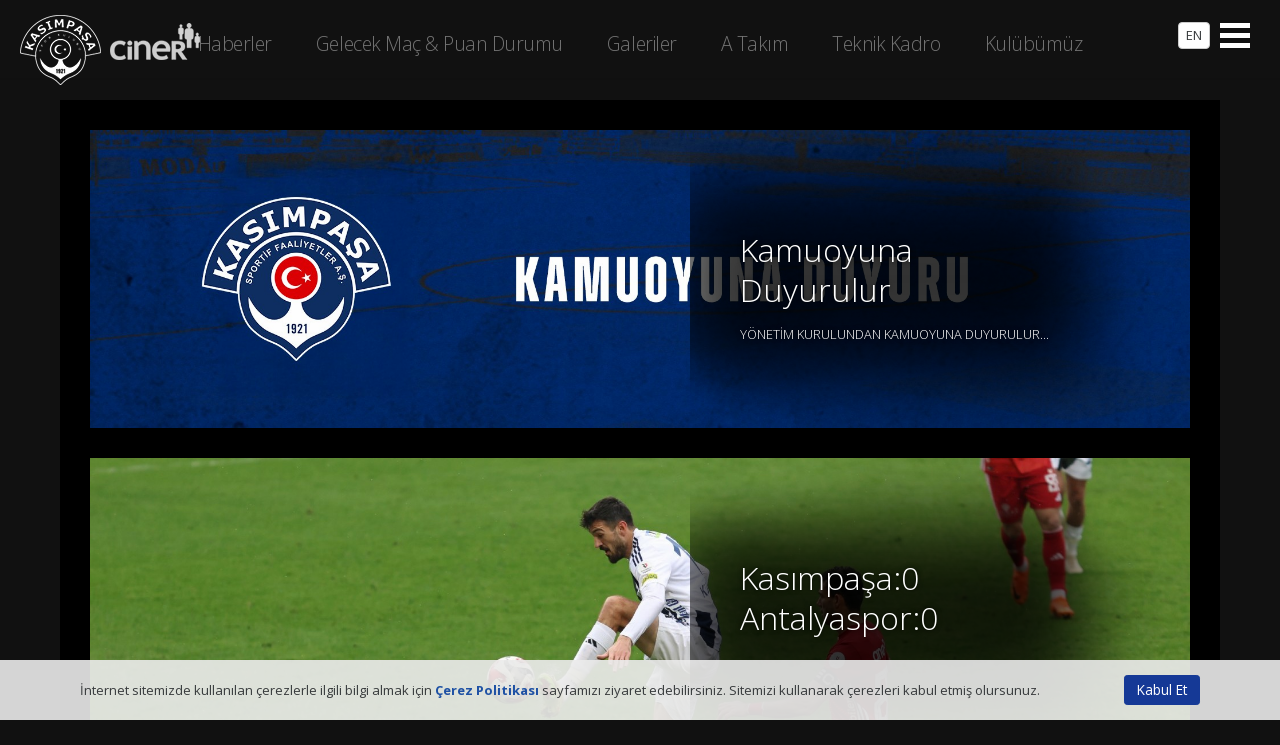

--- FILE ---
content_type: text/html; Charset=utf-8
request_url: http://www.kasimpasaspor.org.tr/
body_size: 7973
content:
<!DOCTYPE html>
<html class="no-js" lang="tr">

<head>
<meta charset="utf-8">
<meta http-equiv="X-UA-Compatible" content="IE=edge">

<meta name="viewport" content="width=device-width, initial-scale=1, maximum-scale=1.0">

<title>Kasımpaşa Sportif Faaliyetler A.Ş.</title>
<meta name="HandheldFriendly" content="True">
<meta name="MobileOptimized" content="320">
<meta property="fb:admins" content="100001648523484"/>
<meta property="fb:app_id" content="1062673920459809"/>
<meta property="og:locale" content=""/>
<meta property="og:title" content="Kasımpaşa Sportif Faaliyetler A.Ş."/>
<meta property="og:description" content="Kasımpaşa Sportif Faaliyetler A.Ş."/>
<meta property="og:type" content="article"/>
<meta property="og:image" content="http://www.kasimpasa.com.tr"/>
<meta property="og:url" content="http://www.kasimpasa.com.tr" />
<meta name="description" content="Kasımpaşa Sportif Faaliyetler A.Ş.">
<meta name="keywords" content=""/>
<meta name="copyright" content="2010-2026, Kasımpaşa Spor Kulübü. All Rights Reserved" />
<meta name="author" content="Kasımpaşa Spor Kulübü">
<meta name="rating" content="General" />
<meta name="robots" content="ALL" />
<meta name="distribution" content="Global" />
<link rel="canonical" href="http://www.kasimpasa.com.tr">
<link rel="apple-touch-icon-precomposed" sizes="114x114" href="/ico/apple-touch-icon-114x114-precomposed.png">
<link rel="apple-touch-icon-precomposed" sizes="72x72" href="/ico/apple-touch-icon-72x72-precomposed.png">
<link rel="apple-touch-icon-precomposed" href="/ico/apple-touch-icon-57x57-precomposed.png">
<link rel="shortcut icon" href="/ico/apple-touch-icon-57x57-precomposed.png">
<link rel="shortcut icon" href="/favicon.ico">
<link rel="image_src" href="http://www.kasimpasa.com.tr" />

<link href='https://fonts.googleapis.com/css?family=Open+Sans:400,300,600,700,400italic,300italic&subset=latin,latin-ext' rel='stylesheet' type='text/css'><link href="/css/bootstrap.min.css" rel="stylesheet"><link href="/css/font-awesome.min.css" rel="stylesheet"><link href="/css/simple-line-icons.css" rel="stylesheet"><link rel="stylesheet" href="/css/styles.css?v=20220913" />
<link rel="stylesheet" href="/css/default.css?v=20220913" />
<link rel="stylesheet" href="/css/responsive.css?v=20220913" />
<script src="/js/modernizr.custom.js"></script>
<script type="text/javascript">
  var dilStr="tr";
  var searchurl="/tr/arama?search=1";
  var searchplaceholdertxt="Ne aramıştınız?";
  var isCookieMsg=true;
</script>
<!-- Global site tag (gtag.js) - Google Analytics -->
<script async src="https://www.googletagmanager.com/gtag/js?id=G-4TC54FD4X1"></script>
<script>
    window.dataLayer = window.dataLayer || [];
    function gtag() { dataLayer.push(arguments); }
    gtag('js', new Date());
    gtag('config', 'G-4TC54FD4X1');
</script>
</head>

<body>

<div id="page" class="mm-slideout">
    <div id="hamburger" class="Fixed">
      
      <nav id="sub-navigation" class="navigation">
        <ul class="subnav">
          <li><a href="#showcasewrp">Haberler</a></li>
         <li><a href="#macprogrami">Gelecek Maç & Puan Durumu</a></li>
         <li><a href="#galeriwrp">Galeriler</a></li>
         <li><a href="#proatakim">A Takım</a></li>
         <li><a href="#teknikkadro">Teknik Kadro</a></li>
         <li><a href="#kulubumuz">Kulübümüz</a></li>
         
        </ul>
      </nav>
      
      <a href="#main-navigation" class="mnu"><span></span></a>
      <a class="hamburgerlogo" href="/tr"><img src="/img/logo-w.png?v=2" width="182" height="70" alt="Kasımpaşa Spor Kulübü" /></a>
      <a class="hamburgerlng btn btn-secondary" href="/en">EN</a>
    </div>
    <div class="wrapper">
        <div id="preloader" class="hidden-sm-down">
            <div id="status"><div class="statuswrp">
              <div class="sk-folding-cube">
                  <div class="sk-cube1 sk-cube"></div>
                  <div class="sk-cube2 sk-cube"></div>
                  <div class="sk-cube4 sk-cube"></div>
                  <div class="sk-cube3 sk-cube"></div>
                </div>
            </div></div>
        </div>
        <div class="container">
        <header id="header">
            <div class="headernav">
            <div class="container logocnt">
            <div class="logo">
                
                <h1><a href="/tr"><img src="/img/logo.png" width="82" height="71" alt="Kasımpaşa Spor Kulübü" /></a></h1>
                
            </div>
            </div>
            <nav id="main-navigation" class="navigation">
            <ul class="mainnav1">
                <li><a href="/tr">Ana Sayfa</a></li>
                <li><a href="/tr/haberler/kulupten-haberler/uefa-lisansi_5565.html">UEFA Lisansı</a></li>
             <li><a href="/tr/kulubumuz">Kulübümüz</a></li>
             <li><a href="/tr/takimlar/kasimpasa-profesyonel-a-takimi">A Takım</a></li>
             <li><a href="/tr/haberler">Haberler</a></li>
             <li><a href="/tr/fikstur">Lig Fikstürü</a></li>
             <li><a href="/tr/galeriler">Galeriler</a></li>
             <li><a href="/tr/iletisim">İletişim</a></li>
             
                <li class="hidden-md-up">
                  <p class="quicklinks">
                      <a href="?movetodesktop=1" style="width:82%"><i class="fa fa-desktop"></i> Masaüstü görünümüne geç</a>
                  </p>
                </li>
            </ul>
            </nav>
            </div>
        </header>

        <section id="showcasewrp">
               <div class="showcase">
                 <ul>
					 
                   <li class="os-animation" data-os-animation="fadeInLeft" data-os-animation-delay="0.2s">
                     <a class="s-item" href="/tr/haberler/kulupten-haberler/kamuoyuna-duyurulur_5677.html" title="Kamuoyuna Duyurulur">
                       <img src="/pic_lib/bigSize/icerikler/5677/shovcase-copy-2_5677_6509024.jpg" width="1050" height="537" alt="Kamuoyuna Duyurulur">
                       <span class="caption">
                         <span class="baslik">Kamuoyuna Duyurulur</span>
                         <span class="ozet">YÖNETİM KURULUNDAN KAMUOYUNA DUYURULUR...</span>
                       </span>
                     </a>
                   </li>
					  
                   <li class="os-animation" data-os-animation="fadeInLeft" data-os-animation-delay="0.2s">
                     <a class="s-item" href="/tr/kasimpasa0-antalyaspor0_5701.html" title="Kasımpaşa:0 Antalyaspor:0">
                       <img src="/pic_lib/bigSize/icerikler/5701/crp_5701_3857993.jpg" width="1050" height="537" alt="Kasımpaşa:0 Antalyaspor:0">
                       <span class="caption">
                         <span class="baslik">Kasımpaşa:0 Antalyaspor:0</span>
                         <span class="ozet"></span>
                       </span>
                     </a>
                   </li>
					  
                   <li class="os-animation" data-os-animation="fadeInLeft" data-os-animation-delay="0.2s">
                     <a class="s-item" href="/tr/haberler/kulupten-haberler/rodrigo-beco-kasimpasamizda_5700.html" title="Rodrigo Becão Kasımpaşamızda">
                       <img src="/pic_lib/bigSize/icerikler/5700/crp_5700_5330332.jpg" width="1050" height="537" alt="Rodrigo Becão Kasımpaşamızda">
                       <span class="caption">
                         <span class="baslik">Rodrigo Becão Kasımpaşamızda</span>
                         <span class="ozet">Rodrigo Becão Kasımpaşamızda...</span>
                       </span>
                     </a>
                   </li>
					  
                   <li class="os-animation" data-os-animation="fadeInLeft" data-os-animation-delay="0.2s">
                     <a class="s-item" href="/tr/haberler/kulupten-haberler/cenk-tosun-kasimpasamizda_5699.html" title="Cenk Tosun Kasımpaşamızda">
                       <img src="/pic_lib/bigSize/icerikler/5699/crp_5699_5954974.jpg" width="1050" height="537" alt="Cenk Tosun Kasımpaşamızda">
                       <span class="caption">
                         <span class="baslik">Cenk Tosun Kasımpaşamızda</span>
                         <span class="ozet">Cenk Tosun Kasımpaşamızda</span>
                       </span>
                     </a>
                   </li>
					  
                   <li class="os-animation" data-os-animation="fadeInLeft" data-os-animation-delay="0.2s">
                     <a class="s-item" href="/tr/haberler/kulupten-haberler/kerem-demirbay-kasimpasamizda_5698.html" title="Kerem Demirbay Kasımpaşamızda">
                       <img src="/pic_lib/bigSize/icerikler/5698/crp_5698_657113.jpg" width="1050" height="537" alt="Kerem Demirbay Kasımpaşamızda">
                       <span class="caption">
                         <span class="baslik">Kerem Demirbay Kasımpaşamızda</span>
                         <span class="ozet">Kerem Demirbay Kasımpaşamızda...</span>
                       </span>
                     </a>
                   </li>
					  
                 </ul>
               </div>
               <div class="text-center" style="margin-bottom:30px"><a href="/tr/haberler" class="btn btn-lg btn-primary">TÜM HABERLER <i class="fa fa-chevron-right"></i></a></div>
               <div id="macprogrami" class="showcase2wrp">
               
               <div class="macprog os-animation" data-os-animation="fadeInRight" data-os-animation-delay="0.3s">
                   <div class="row">
                     <div class="col-xl-3 col-lg-4 col-md-4 col-sm-6 col-xl-offset-1 col-lg-offset-1 col-md-offset-1 text-center macoffset">
                     
                       <div class="row">
                       <div class="col-lg-4 col-md-12">
                       <h3 class="text-right">GELECEK MAÇ</h3>
                       </div>
                       <div class="col-lg-8 col-md-12">
                       <div class="clearfix">
                         <div class="homeclub"><img src="/pic_lib/takimlar/trabzon__5326709.png" width="70" height="70" alt="Trabzonspor"></div>
                         <div class="visitorclub"><img src="/pic_lib/takimlar/kasimpasa__4746893.png" width="70" height="70" alt="Kasımpaşa"></div>
                       </div>
                       <div class="mactarih">25 Ocak, Pazar 00:00</div>
                       </div>
                       </div>
                       <div class="macalterlist">
                        
                       
                       <div class="row macalter">
                       <div class="col-lg-4 col-md-12">
                       <h3 class="text-right">18. HAFTA</h3>
                       </div>
                       <div class="col-lg-8 col-md-12">
                       <div class="clearfix">
                         <div class="macscore">0 - 0</div>
                         <div class="homeclub"><img src="/pic_lib/takimlar/kasimpasa__4746893.png" width="70" height="70" alt="Kasımpaşa"></div>
                         <div class="visitorclub"><img src="/pic_lib/takimlar/antalyaspor__5290254.png" width="70" height="70" alt="Antalyaspor"></div>
                       </div>
                       </div>
                       </div>
                       
                       
                       <div class="row macalter">
                       <div class="col-lg-4 col-md-12">
                       <h3 class="text-right">17. HAFTA</h3>
                       </div>
                       <div class="col-lg-8 col-md-12">
                       <div class="clearfix">
                         <div class="macscore">3 - 0</div>
                         <div class="homeclub"><img src="/pic_lib/takimlar/galatasaray__5291651.png" width="70" height="70" alt="Galatasaray"></div>
                         <div class="visitorclub"><img src="/pic_lib/takimlar/kasimpasa__4746893.png" width="70" height="70" alt="Kasımpaşa"></div>
                       </div>
                       </div>
                       </div>
                       
                       
                       <div class="row macalter">
                       <div class="col-lg-4 col-md-12">
                       <h3 class="text-right">16. HAFTA</h3>
                       </div>
                       <div class="col-lg-8 col-md-12">
                       <div class="clearfix">
                         <div class="macscore">0 - 0</div>
                         <div class="homeclub"><img src="/pic_lib/takimlar/kasimpasa__4746893.png" width="70" height="70" alt="Kasımpaşa"></div>
                         <div class="visitorclub"><img src="/pic_lib/takimlar/genclerbirligi__473218.png" width="70" height="70" alt="Gençlerbirliği"></div>
                       </div>
                       </div>
                       </div>
                       </div>
                        
                       <a href="#" id="dahafazlamaclink" class="btn btn-sm btn-primary">Önceki Maçlar <i class="fa fa-chevron-right"></i></a>
                     </div>
                     <div class="col-lg-6 col-md-6 col-sm-6 col-sm-offset-1 puanoffset">
                       <div class="row">
                       <div class="col-xl-3 col-lg-3 col-md-12">
                         <h3 class="text-right puandurumutitle">PUAN DURUMU</h3>
                         <a href="#" id="puandurumulink" class="btn btn-sm btn-primary">Tüm tabloyu göster <i class="fa fa-chevron-right"></i></a>
                       </div>
                       <div class="col-xl-9 col-lg-9 col-md-12">
                       <div class="puanwrp">
                       
                       <div id="puandurumualter"><table class="table table-sm table-striped puandurumu"></table></div>
                       <table id="puandurumucond" class="table table-sm table-striped puandurumu">
                          <thead>
                            <tr>
                              <th width="20">&nbsp;</th>
                              <th width="46%">&nbsp;</th>
                              <th width="8%">O</th>
                              <th width="8%">G</th>
                              <th width="8%">B</th>
                              <th width="8%">M</th>
                              <th width="14%">A - Y</th>
                              <th width="8%">P</th>
                            </tr>
                          </thead>
                          <tbody>
                              
                              <tr class="hiderow">
                                <td>1</td>
                                <td> 
                                  
                                  <span>Galatasaray</span>
                                  
                                </td>
                                <td>18</td>
                                <td>13</td>
                                <td>4</td>
                                <td>1</td>
                                <td>40 - 13</td>
                                <td>43</td>
                              </tr>
                              
                              <tr class="hiderow">
                                <td>2</td>
                                <td> 
                                  
                                  <span>Fenerbahçe</span>
                                  
                                </td>
                                <td>18</td>
                                <td>12</td>
                                <td>6</td>
                                <td>0</td>
                                <td>42 - 16</td>
                                <td>42</td>
                              </tr>
                              
                              <tr class="hiderow">
                                <td>3</td>
                                <td> 
                                  
                                  <span>Trabzonspor</span>
                                  
                                </td>
                                <td>18</td>
                                <td>10</td>
                                <td>6</td>
                                <td>2</td>
                                <td>34 - 21</td>
                                <td>36</td>
                              </tr>
                              
                              <tr class="hiderow">
                                <td>4</td>
                                <td> 
                                  
                                  <span>Göztepe</span>
                                  
                                </td>
                                <td>18</td>
                                <td>10</td>
                                <td>5</td>
                                <td>3</td>
                                <td>24 - 10</td>
                                <td>35</td>
                              </tr>
                              
                              <tr class="hiderow">
                                <td>5</td>
                                <td> 
                                  
                                  <span>Beşiktaş</span>
                                  
                                </td>
                                <td>18</td>
                                <td>9</td>
                                <td>5</td>
                                <td>4</td>
                                <td>31 - 22</td>
                                <td>32</td>
                              </tr>
                              
                              <tr class="hiderow">
                                <td>6</td>
                                <td> 
                                  
                                  <span>Başakşehir</span>
                                  
                                </td>
                                <td>18</td>
                                <td>7</td>
                                <td>6</td>
                                <td>5</td>
                                <td>29 - 18</td>
                                <td>27</td>
                              </tr>
                              
                              <tr class="hiderow">
                                <td>7</td>
                                <td> 
                                  
                                  <span>Samsunspor</span>
                                  
                                </td>
                                <td>18</td>
                                <td>6</td>
                                <td>8</td>
                                <td>4</td>
                                <td>23 - 21</td>
                                <td>26</td>
                              </tr>
                              
                              <tr class="hiderow">
                                <td>8</td>
                                <td> 
                                  
                                  <span>Gaziantep FK</span>
                                  
                                </td>
                                <td>18</td>
                                <td>6</td>
                                <td>6</td>
                                <td>6</td>
                                <td>25 - 31</td>
                                <td>24</td>
                              </tr>
                              
                              <tr class="hiderow">
                                <td>9</td>
                                <td> 
                                  
                                  <span>Kocaelispor</span>
                                  
                                </td>
                                <td>18</td>
                                <td>6</td>
                                <td>5</td>
                                <td>7</td>
                                <td>16 - 19</td>
                                <td>23</td>
                              </tr>
                              
                              <tr class="hiderow">
                                <td>10</td>
                                <td> 
                                  
                                  <span>Alanyaspor</span>
                                  
                                </td>
                                <td>18</td>
                                <td>4</td>
                                <td>9</td>
                                <td>5</td>
                                <td>18 - 18</td>
                                <td>21</td>
                              </tr>
                              
                              <tr class="hiderow">
                                <td>11</td>
                                <td> 
                                  
                                  <span>Gençlerbirliği</span>
                                  
                                </td>
                                <td>18</td>
                                <td>5</td>
                                <td>4</td>
                                <td>9</td>
                                <td>22 - 25</td>
                                <td>19</td>
                              </tr>
                              
                              <tr class="hiderow">
                                <td>12</td>
                                <td> 
                                  
                                  <span>Çaykur Rizespor</span>
                                  
                                </td>
                                <td>18</td>
                                <td>4</td>
                                <td>6</td>
                                <td>8</td>
                                <td>21 - 27</td>
                                <td>18</td>
                              </tr>
                              
                              <tr class="hiderow">
                                <td>13</td>
                                <td> 
                                  
                                  <span>Konyaspor</span>
                                  
                                </td>
                                <td>18</td>
                                <td>4</td>
                                <td>6</td>
                                <td>8</td>
                                <td>22 - 30</td>
                                <td>18</td>
                              </tr>
                              
                              <tr class="showrow">
                                <td>14</td>
                                <td> 
                                  
                                  <span>Kasımpaşa</span> 
                                  
                                </td>
                                <td>18</td>
                                <td>3</td>
                                <td>7</td>
                                <td>8</td>
                                <td>14 - 24</td>
                                <td>16</td>
                              </tr>
                              
                              <tr class="showrow">
                                <td>15</td>
                                <td> 
                                  
                                  <span>Antalyaspor</span>
                                  
                                </td>
                                <td>18</td>
                                <td>4</td>
                                <td>4</td>
                                <td>10</td>
                                <td>16 - 31</td>
                                <td>16</td>
                              </tr>
                              
                              <tr class="showrow">
                                <td>16</td>
                                <td> 
                                  
                                  <span>Kayserispor</span>
                                  
                                </td>
                                <td>18</td>
                                <td>2</td>
                                <td>9</td>
                                <td>7</td>
                                <td>16 - 34</td>
                                <td>15</td>
                              </tr>
                              
                              <tr class="showrow">
                                <td>17</td>
                                <td> 
                                  
                                  <span>Eyüpspor</span>
                                  
                                </td>
                                <td>18</td>
                                <td>3</td>
                                <td>5</td>
                                <td>10</td>
                                <td>11 - 25</td>
                                <td>14</td>
                              </tr>
                              
                              <tr class="hiderow">
                                <td>18</td>
                                <td> 
                                  
                                  <span>Fatih Karagümrük</span>
                                  
                                </td>
                                <td>18</td>
                                <td>2</td>
                                <td>3</td>
                                <td>13</td>
                                <td>15 - 34</td>
                                <td>9</td>
                              </tr>
                              
                          </tbody>
                        </table>
                        </div>
                        </div>
                     </div>
                   </div>
               </div>
               </div>
             </div>
           
        </section>
        
        <section id="galeriwrp">
          <div class="row row-30 galeri">
            <div class="col-md-6 col-30 os-animation" data-os-animation="fadeInDown" data-os-animation-delay="0.2s">
			 
              <a class="s-item foto" href="/tr/galeriler/fotograf-galerisi" title="Kasımpaşa:0 Antalyaspor:0">
                <img src="/pic_lib/bigSize/icerikler/5701/0m4a0429_5701_3856434.jpg" width="600" height="400" alt="Kasımpaşa:0 Antalyaspor:0">
                <span class="caption">Fotoğraf Galerisi</span>
              </a>
              
            </div>
            <div class="col-md-6 col-30 os-animation" data-os-animation="fadeInDown" data-os-animation-delay="0.4s">
			 
              <a class="s-item video" href="/tr/galeriler/video-galerisi" title="Kasımpaşa Yeni Sezon İçin Sahada!">
                <img src="/pic_lib/icerikler/5593/ekran-resmi-2024-10-30-121247_5593_4400583.png" width="600" height="400" alt="Kasımpaşa Yeni Sezon İçin Sahada!">
                <span class="caption">Video Galerisi</span>
              </a>
              
            </div>
          </div>
        </section>
        <section id="proatakim">
          <div class="title">
          <img src="/img/atakim-title.jpg" alt="KASIMPAŞA PROFESYONEL A TAKIMI">
          <h2>KASIMPAŞA PROFESYONEL A TAKIMI</h2>
          
          </div>
            <div class="atakimslider os-animation" data-os-animation="fadeInRight" data-os-animation-delay="0.3s">
              <ul id="atakimslider">
                
                <li>
                 <a class="s-item" href="/tr/oyuncu/haris-hajradinovi_489.html" title="Haris Hajradinović">
                   <img src="/pic_lib/oyuncular/489/haris_489_7744148.jpg" width="435" height="663" alt="Haris Hajradinović">
                   <span class="caption text-left">
                     Haris Hajradinović
                   </span>
                 </a>
                </li>
                
                <li>
                 <a class="s-item" href="/tr/oyuncu/irfan-can-kahveci_725.html" title="İrfan Can Kahveci">
                   <img src="/pic_lib/oyuncular/725/irfancan_725_3954674.png" width="435" height="663" alt="İrfan Can Kahveci">
                   <span class="caption text-right">
                     İrfan Can Kahveci
                   </span>
                 </a>
                </li>
                
                <li>
                 <a class="s-item" href="/tr/oyuncu/ali-yavuz-kol_717.html" title="Ali Yavuz Kol">
                   <img src="/pic_lib/oyuncular/717/ali_717_7808797.jpg" width="435" height="663" alt="Ali Yavuz Kol">
                   <span class="caption text-left">
                     Ali Yavuz Kol
                   </span>
                 </a>
                </li>
                
                <li>
                 <a class="s-item" href="/tr/oyuncu/pape-habib-guye_718.html" title="Pape Habib Guèye">
                   <img src="/pic_lib/oyuncular/718/gueye_718_7814198.jpg" width="435" height="663" alt="Pape Habib Guèye">
                   <span class="caption text-right">
                     Pape Habib Guèye
                   </span>
                 </a>
                </li>
                
                <li>
                 <a class="s-item" href="/tr/oyuncu/kubilay-kanatsizkus_719.html" title="Kubilay Kanatsızkuş">
                   <img src="/pic_lib/oyuncular/719/kubilay_719_7817494.jpg" width="435" height="663" alt="Kubilay Kanatsızkuş">
                   <span class="caption text-left">
                     Kubilay Kanatsızkuş
                   </span>
                 </a>
                </li>
                
                <li>
                 <a class="s-item" href="/tr/oyuncu/atakan-mujde_707.html" title="Atakan Müjde">
                   <img src="/pic_lib/oyuncular/707/atakan_707_774962.jpg" width="435" height="663" alt="Atakan Müjde">
                   <span class="caption text-right">
                     Atakan Müjde
                   </span>
                 </a>
                </li>
                
                <li>
                 <a class="s-item" href="/tr/oyuncu/rodrigo-beco_724.html" title="Rodrigo Becão">
                   <img src="/pic_lib/oyuncular/724/rogrigobecao_724_3951385.png" width="435" height="663" alt="Rodrigo Becão">
                   <span class="caption text-left">
                     Rodrigo Becão
                   </span>
                 </a>
                </li>
                
                <li>
                 <a class="s-item" href="/tr/oyuncu/yusuf-barasi_716.html" title="Yusuf Barası">
                   <img src="/pic_lib/oyuncular/716/yusuf_716_7795208.jpg" width="435" height="663" alt="Yusuf Barası">
                   <span class="caption text-right">
                     Yusuf Barası
                   </span>
                 </a>
                </li>
                
                <li>
                 <a class="s-item" href="/tr/oyuncu/sant-kazanci_694.html" title="Şant Kazancı">
                   <img src="/pic_lib/oyuncular/694/sant_694_7727344.jpg" width="435" height="663" alt="Şant Kazancı">
                   <span class="caption text-left">
                     Şant Kazancı
                   </span>
                 </a>
                </li>
                
                <li>
                 <a class="s-item" href="/tr/oyuncu/ege-albayrak_695.html" title="Ege Albayrak">
                   <img src="/pic_lib/oyuncular/695/ege_695_7729638.jpg" width="435" height="663" alt="Ege Albayrak">
                   <span class="caption text-right">
                     Ege Albayrak
                   </span>
                 </a>
                </li>
                
                <li>
                 <a class="s-item" href="/tr/oyuncu/mamadou-fall_674.html" title="Mamadou Fall">
                   <img src="/pic_lib/oyuncular/674/fall_674_7747922.jpg" width="435" height="663" alt="Mamadou Fall">
                   <span class="caption text-left">
                     Mamadou Fall
                   </span>
                 </a>
                </li>
                
                <li>
                 <a class="s-item" href="/tr/oyuncu/fousseni-diabat_722.html" title="Fousseni Diabaté">
                   <img src="/pic_lib/oyuncular/722/diabate_722_490528.jpg" width="435" height="663" alt="Fousseni Diabaté">
                   <span class="caption text-right">
                     Fousseni Diabaté
                   </span>
                 </a>
                </li>
                
                <li>
                 <a class="s-item" href="/tr/oyuncu/emre-tasdemir_723.html" title="Emre Taşdemir">
                   <img src="/pic_lib/oyuncular/723/emre_723_7194521.jpg" width="435" height="663" alt="Emre Taşdemir">
                   <span class="caption text-left">
                     Emre Taşdemir
                   </span>
                 </a>
                </li>
                
                <li>
                 <a class="s-item" href="/tr/oyuncu/kamil-ahmet-corekci_726.html" title="Kamil Ahmet Çörekçi">
                   <img src="/pic_lib/oyuncular/726/kamilahmet_726_3958104.png" width="435" height="663" alt="Kamil Ahmet Çörekçi">
                   <span class="caption text-right">
                     Kamil Ahmet Çörekçi
                   </span>
                 </a>
                </li>
                
                <li>
                 <a class="s-item" href="/tr/oyuncu/kerem-demirbay_727.html" title="Kerem Demirbay">
                   <img src="/pic_lib/oyuncular/727/keremdemirbay_727_396334.png" width="435" height="663" alt="Kerem Demirbay">
                   <span class="caption text-left">
                     Kerem Demirbay
                   </span>
                 </a>
                </li>
                
                <li>
                 <a class="s-item" href="/tr/oyuncu/cenk-tosun_728.html" title="Cenk Tosun">
                   <img src="/pic_lib/oyuncular/728/cenktosun_728_3966501.png" width="435" height="663" alt="Cenk Tosun">
                   <span class="caption text-right">
                     Cenk Tosun
                   </span>
                 </a>
                </li>
                
                <li>
                 <a class="s-item" href="/tr/oyuncu/mortadha-ben-ouanes_623.html" title="Mortadha Ben Ouanes">
                   <img src="/pic_lib/oyuncular/623/mortadha_623_7746348.jpg" width="435" height="663" alt="Mortadha Ben Ouanes">
                   <span class="caption text-left">
                     Mortadha Ben Ouanes
                   </span>
                 </a>
                </li>
                
                <li>
                 <a class="s-item" href="/tr/oyuncu/andreas-gianniotis_668.html" title="Andreas Gianniotis">
                   <img src="/pic_lib/oyuncular/668/andreas_668_7723608.jpg" width="435" height="663" alt="Andreas Gianniotis">
                   <span class="caption text-right">
                     Andreas Gianniotis
                   </span>
                 </a>
                </li>
                
                <li>
                 <a class="s-item" href="/tr/oyuncu/claudio-winck_669.html" title="Claudio Winck">
                   <img src="/pic_lib/oyuncular/669/winck_669_7735438.jpg" width="435" height="663" alt="Claudio Winck">
                   <span class="caption text-left">
                     Claudio Winck
                   </span>
                 </a>
                </li>
                
                <li>
                 <a class="s-item" href="/tr/oyuncu/taylan-utku-aydin_677.html" title="Taylan Utku Aydın">
                   <img src="/pic_lib/oyuncular/677/taylan_677_7731097.jpg" width="435" height="663" alt="Taylan Utku Aydın">
                   <span class="caption text-right">
                     Taylan Utku Aydın
                   </span>
                 </a>
                </li>
                
                <li>
                 <a class="s-item" href="/tr/oyuncu/attila-szalai_709.html" title="Attila Szalai">
                   <img src="/pic_lib/oyuncular/709/attila_709_7756778.jpg" width="435" height="663" alt="Attila Szalai">
                   <span class="caption text-left">
                     Attila Szalai
                   </span>
                 </a>
                </li>
                
                <li>
                 <a class="s-item" href="/tr/oyuncu/berkay-muratoglu_710.html" title="Berkay Muratoğlu">
                   <img src="/pic_lib/oyuncular/710/berkay_710_7760841.jpg" width="435" height="663" alt="Berkay Muratoğlu">
                   <span class="caption text-right">
                     Berkay Muratoğlu
                   </span>
                 </a>
                </li>
                
                <li>
                 <a class="s-item" href="/tr/oyuncu/andri-baldursson_712.html" title="Andri Baldursson">
                   <img src="/pic_lib/oyuncular/712/baldursson_712_77731.jpg" width="435" height="663" alt="Andri Baldursson">
                   <span class="caption text-left">
                     Andri Baldursson
                   </span>
                 </a>
                </li>
                
                <li>
                 <a class="s-item" href="/tr/oyuncu/ali-emre-yanar_682.html" title="Ali Emre Yanar">
                   <img src="/pic_lib/oyuncular/682/aliemre_682_7725878.jpg" width="435" height="663" alt="Ali Emre Yanar">
                   <span class="caption text-right">
                     Ali Emre Yanar
                   </span>
                 </a>
                </li>
                
                <li>
                 <a class="s-item" href="/tr/oyuncu/godfried-frimpong_720.html" title="Godfried Frimpong">
                   <img src="/pic_lib/oyuncular/720/godfried_720_4662232.jpg" width="435" height="663" alt="Godfried Frimpong">
                   <span class="caption text-left">
                     Godfried Frimpong
                   </span>
                 </a>
                </li>
                
                <li>
                 <a class="s-item" href="/tr/oyuncu/adam-arous_721.html" title="Adam Arous">
                   <img src="/pic_lib/oyuncular/721/adam_721_6319159.jpg" width="435" height="663" alt="Adam Arous">
                   <span class="caption text-right">
                     Adam Arous
                   </span>
                 </a>
                </li>
                
                <li>
                 <a class="s-item" href="/tr/oyuncu/cem-ustundag_713.html" title="Cem Üstündağ">
                   <img src="/pic_lib/oyuncular/713/cem_713_7779625.jpg" width="435" height="663" alt="Cem Üstündağ">
                   <span class="caption text-left">
                     Cem Üstündağ
                   </span>
                 </a>
                </li>
                
                <li>
                 <a class="s-item" href="/tr/oyuncu/carlos-miguel-dias_699.html" title="Carlos Miguel Dias">
                   <img src="/pic_lib/oyuncular/699/cafu_699_7742302.jpg" width="435" height="663" alt="Carlos Miguel Dias">
                   <span class="caption text-right">
                     Carlos Miguel Dias
                   </span>
                 </a>
                </li>
                
                <li>
                 <a class="s-item" href="/tr/oyuncu/nicholas-opoku_701.html" title="Nicholas Opoku">
                   <img src="/pic_lib/oyuncular/701/opoku_701_773287.jpg" width="435" height="663" alt="Nicholas Opoku">
                   <span class="caption text-left">
                     Nicholas Opoku
                   </span>
                 </a>
                </li>
                
              </ul>
              </div>
        	<div class="text-center" style="margin-top:30px"><a href="/tr/takimlar/kasimpasa-profesyonel-a-takimi" class="btn btn-lg btn-primary">TÜMÜNÜ GÖRÜNTÜLE <i class="fa fa-chevron-right"></i></a></div>    
        </section>
        
        <section id="teknikkadro" class="bigtitlesection">
          <div class="title">
          <img src="/img/atakim-title.jpg" alt="TEKNİK KADRO">
          <h2>TEKNİK KADRO</h2>
          </div>
            <div class="atakimslider os-animation" data-os-animation="fadeInRight" data-os-animation-delay="0.3s">
              <ul id="teknikkadroslider">
                
                <li>
                 <div class="s-item">
                   <img src="/pic_lib/icerikler/5692/ekremozerk_5692_4151999.png" alt="Ekrem Özerk Tufan">
                   <span class="caption text-left">
                     Ekrem Özerk Tufan<br>
                     Atletik Performans Antrenörü
                   </span>
                 </div>
                </li>
                
                <li>
                 <div class="s-item">
                   <img src="/pic_lib/icerikler/5687/emreee_5687_4105116.png" alt="Emre Belözoğlu">
                   <span class="caption text-left">
                     Emre Belözoğlu<br>
                     Teknik Direktör
                   </span>
                 </div>
                </li>
                
                <li>
                 <div class="s-item">
                   <img src="/pic_lib/icerikler/5688/ilkerpuren_5688_4110563.png" alt="İlker Püren">
                   <span class="caption text-left">
                     İlker Püren<br>
                     Yardımcı Antrenör
                   </span>
                 </div>
                </li>
                
                <li>
                 <div class="s-item">
                   <img src="/pic_lib/icerikler/5689/cihanunal_5689_4115868.png" alt="Halil Cihan Ünal">
                   <span class="caption text-left">
                     Halil Cihan Ünal<br>
                     Yardımcı Antrenör
                   </span>
                 </div>
                </li>
                
                <li>
                 <div class="s-item">
                   <img src="/pic_lib/icerikler/5690/ozdenozgun_5690_4126151.png" alt="Özden Öngün">
                   <span class="caption text-left">
                     Özden Öngün<br>
                     Kaleci Antrenörü
                   </span>
                 </div>
                </li>
                
                <li>
                 <div class="s-item">
                   <img src="/pic_lib/icerikler/5691/tolgayalcin_5691_4147623.png" alt="Tolga Yalçın">
                   <span class="caption text-left">
                     Tolga Yalçın<br>
                     Maç ve Performans Analiz Antrenörü
                   </span>
                 </div>
                </li>
                
                <li>
                 <div class="s-item">
                   <img src="/pic_lib/icerikler/4569/cem45696546798_4569_7699855.png" alt="Cem Ergenç">
                   <span class="caption text-left">
                     Cem Ergenç<br>
                     Kulüp Doktoru
                   </span>
                 </div>
                </li>
                
              </ul>
              </div>
        	<div class="text-center" style="margin-top:30px"><a href="/tr/takimlar/kasimpasa-profesyonel-a-takimi" class="btn btn-lg btn-primary">TÜMÜNÜ GÖRÜNTÜLE <i class="fa fa-chevron-right"></i></a></div>    
            
        </section>
        <section id="kulubumuz" class="bigtitlesection">
          <div class="title os-animation" data-os-animation="fadeInDown" data-os-animation-delay="0.1s">
          <h2>KULÜBÜMÜZ</h2>
          </div>
          <div class="kulup01 os-animation" data-os-animation="bounceIn" data-os-animation-delay="0.1s"><a class="s-item" href="/tr/kulubumuz"><img src="/img/home-club-01.png"></a></div>
          <div class="kulup kulup02 os-animation" data-os-animation="bounceIn" data-os-animation-delay="0.1s"><a class="s-item" href="/tr/kulubumuz"><img src="/img/home-club-02.png"></a></div>
          <div class="kulup kulup03 os-animation" data-os-animation="bounceIn" data-os-animation-delay="0.3s"><a class="s-item" href="/tr/kulubumuz"><img src="/img/home-club-03.png"></a></div>
          <div class="kulup kulup04 os-animation" data-os-animation="bounceIn" data-os-animation-delay="0.5s"><a class="s-item" href="/tr/kulubumuz"><img src="/img/home-club-04.png"></a></div>
          <div class="kulup kulup05 os-animation" data-os-animation="bounceIn" data-os-animation-delay="0.2s"><a class="s-item" href="/tr/kulubumuz"><img src="/img/home-club-05.png"></a></div>
          <div class="kulup kulup06 os-animation" data-os-animation="bounceIn" data-os-animation-delay="0.4s"><a class="s-item" href="/tr/kulubumuz"><img src="/img/home-club-06.png"></a></div>
          <div class="kulup kulup07 os-animation" data-os-animation="bounceIn" data-os-animation-delay="0.6s"><a class="s-item" href="/tr/kulubumuz"><img src="/img/home-club-07.png"></a></div>
        </section>

        <footer id="footer">
        <div id="mainsocial">
          <div class="socialwrp">
          <div class="row">
            <div class="col-md-3 col-sm-6 os-animation" data-os-animation="fadeInLeft" data-os-animation-delay="0.1s"><a href="https://facebook.com/kasimpasa" target="_blank"><img src="/img/facebook2.png" width="56" height="54" alt="Facebook / Kasımpaşa"> /kasimpasa</a></div>
            <div class="col-md-3 col-sm-6 os-animation" data-os-animation="fadeInLeft" data-os-animation-delay="0.2s"><a href="https://twitter.com/kasimpasa" target="_blank"><img src="/img/twitter2.png" width="56" height="54" alt="Twitter / Kasımpaşa"> /kasimpasa</a></div>
            <div class="col-md-3 col-sm-6 os-animation" data-os-animation="fadeInLeft" data-os-animation-delay="0.3s"><a href="https://instagram.com/kasimpasask" target="_blank"><img src="/img/instagram2.png" width="56" height="54" alt="Instagram / Kasımpaşa"> /kasimpasask</a></div>
            <div class="col-md-3 col-sm-6 os-animation" data-os-animation="fadeInLeft" data-os-animation-delay="0.4s"><a href="https://youtube.com/kasimpasaonline" target="_blank"><img src="/img/youtube2.png" width="56" height="54" alt="Youtube / Kasımpaşa"> /kasimpasaonline</a></div>
          </div>
          </div>
        </div>
          <div class="row row-0 sponsorlar">
            <div class="col-sm-12 col-50 sponsorslider">
              <ul id="sponsorslider">
                <li><a href="http://www.cinergroup.com.tr/" title="Ciner Grubu" target="_blank"><img src="/banner/ciner_340046.png" width="233" height="57" alt="Ciner Grubu"></a></li>
                <li><a href="http://www.uludagicecek.com.tr" title="" target="_blank"><img src="/banner/uludag_3481462.png" width="233" height="57" alt=""></a></li>
                <li><a href="http://www.medicalpark.com.tr/" title="Medical Park" target="_blank"><img src="/banner/medicalparklogo_4467052.png" width="233" height="57" alt="Medical Park"></a></li>
                <li><a href="http://aksaelektrik.com.tr/" title="Aksa Elektrik" target="_blank"><img src="/banner/aksaelektrik-copy_4793357.png" width="233" height="57" alt="Aksa Elektrik"></a></li>
                <li><a href="https://www.rentgo.com/" title="" target="_blank"><img src="/banner/rengo_5534668.png" width="233" height="57" alt=""></a></li>
                <li><a href="http://www.gsb.gov.tr" title="Gençlik ve Spor Bakanlığı" target="_blank"><img src="/banner/gsblogo_4501054.png" width="92" height="92" alt="Gençlik ve Spor Bakanlığı"></a></li>
                <li><a href="https://biletinial.com/tr-tr" title="Biletinial" target="_blank"><img src="/banner/biletinial_3401743.png" width="233" height="57" alt="Biletinial"></a></li>
                
              </ul>
            </div>
          </div>
          <div class="logo-bant"><a href="/tr"><img src="/img/footer-logo-bant.png" width="583" height="151" alt="Kasımpaşa Spor Kulübü"></a></div>
          <nav class="navigation">
            <ul class="mainnav1">
                <li><a href="/tr">Ana Sayfa</a></li>
                <li><a href="/tr/haberler/kulupten-haberler/uefa-lisansi_5565.html">UEFA Lisansı</a></li>
             <li><a href="/tr/kulubumuz">Kulübümüz</a></li>
             <li><a href="/tr/takimlar/kasimpasa-profesyonel-a-takimi">A Takım</a></li>
             <li><a href="/tr/haberler">Haberler</a></li>
             <li><a href="/tr/galeriler">Galeriler</a></li>
             <li><a href="/tr/takimlar/altyapi">Altyapı</a></li>
             <li><a href="/tr/iletisim">İletişim</a></li>
             <li><a href="/tr/kisisel-verilerin-korunmasi">Kişisel Verilerin Korunması</a></li>
             
                <li class="hidden-md-up">
                  <p class="quicklinks">
                      <a href="?movetodesktop=1" style="width:82%"><i class="fa fa-desktop"></i> Masaüstü görünümüne geç</a>
                  </p>
                </li>
            </ul>
            
          </nav>
          <div class="copy row row-0">
            <div class="col-md-6 col-0 copytext">Kasımpaşa Sportif Faaliyetler A.Ş. Tüm Hakları Saklıdır.</div>
            <div class="col-md-6 col-0 derinev"><a href="http://www.derinev.com" target="_blank"><img src="/img/derinev.png" width="106" height="22" alt="Derinev | Kurumsal İnternet Danışmanı"></a></div>
          </div>
        </footer>
        </div>
		<div class="scroll-top"><a href="#"><i class="fa fa-angle-up"></i></a></div>
    </div>
</div>
<div class="cookiemsg">
    <div class="container">
        <div class="row">
            <div class="col">İnternet sitemizde kullanılan çerezlerle ilgili bilgi almak için <a href="/tr/kisisel-verilerin-korunmasi/cerez-politikasi_5297.html" rel="external" title="Çerez Politikası"><b>Çerez Politikası</b></a> sayfamızı ziyaret edebilirsiniz. Sitemizi kullanarak çerezleri kabul etmiş olursunuz.</div>
            <div class="col-auto"><button class="btn btn-primary btn-sm cookiemsgclose" aria-label="Kabul Et">Kabul Et</button></div>
        </div>
    </div>
</div>
<script src="/js/jquery-1.11.3.min.js"></script>
<script src="/js/jquery-migrate-1.2.1.min.js"></script>	
<script src="/js/bootstrap.min.js"></script>
<script src="/js/fancybox/jquery.fancybox.js"></script>
<script src="/js/plugins.js?v=2"></script>
<script src="/js/custom.js?v=20220913"></script>

</body>
</html>


--- FILE ---
content_type: text/css
request_url: http://www.kasimpasaspor.org.tr/css/styles.css?v=20220913
body_size: 8613
content:
.os-animation{
  opacity: 0;
}
 
.os-animation.animated{
    opacity: 1;
}
#preloader {
	position: fixed;
	top: 0;
	left: 0;
	right: 0;
	bottom: 0;
	background-color: rgba(0,0,0,0.8);
	z-index: 11000
}
#status {
	display: table;
	width:100%;
	height:100%;
}
#status div.statuswrp {
	display: table-cell;
	height:100%;
	width:100%;
	vertical-align: middle;
	text-align: center;
}
.sk-folding-cube {
  margin: 20px auto;
  width: 40px;
  height: 40px;
  position: relative;
  -webkit-transform: rotateZ(45deg);
          transform: rotateZ(45deg);
}

.sk-folding-cube .sk-cube {
  float: left;
  width: 50%;
  height: 50%;
  position: relative;
  -webkit-transform: scale(1.1);
      -ms-transform: scale(1.1);
          transform: scale(1.1); 
}
.sk-folding-cube .sk-cube:before {
  content: '';
  position: absolute;
  top: 0;
  left: 0;
  width: 100%;
  height: 100%;
  background-color: #FFF;
  -webkit-animation: sk-foldCubeAngle 2.4s infinite linear both;
          animation: sk-foldCubeAngle 2.4s infinite linear both;
  -webkit-transform-origin: 100% 100%;
      -ms-transform-origin: 100% 100%;
          transform-origin: 100% 100%;
}
.sk-folding-cube .sk-cube2 {
  -webkit-transform: scale(1.1) rotateZ(90deg);
          transform: scale(1.1) rotateZ(90deg);
}
.sk-folding-cube .sk-cube3 {
  -webkit-transform: scale(1.1) rotateZ(180deg);
          transform: scale(1.1) rotateZ(180deg);
}
.sk-folding-cube .sk-cube4 {
  -webkit-transform: scale(1.1) rotateZ(270deg);
          transform: scale(1.1) rotateZ(270deg);
}
.sk-folding-cube .sk-cube2:before {
  -webkit-animation-delay: 0.3s;
          animation-delay: 0.3s;
}
.sk-folding-cube .sk-cube3:before {
  -webkit-animation-delay: 0.6s;
          animation-delay: 0.6s; 
}
.sk-folding-cube .sk-cube4:before {
  -webkit-animation-delay: 0.9s;
          animation-delay: 0.9s;
}
@-webkit-keyframes sk-foldCubeAngle {
  0%, 10% {
    -webkit-transform: perspective(140px) rotateX(-180deg);
            transform: perspective(140px) rotateX(-180deg);
    opacity: 0; 
  } 25%, 75% {
    -webkit-transform: perspective(140px) rotateX(0deg);
            transform: perspective(140px) rotateX(0deg);
    opacity: 1; 
  } 90%, 100% {
    -webkit-transform: perspective(140px) rotateY(180deg);
            transform: perspective(140px) rotateY(180deg);
    opacity: 0; 
  } 
}

@keyframes sk-foldCubeAngle {
  0%, 10% {
    -webkit-transform: perspective(140px) rotateX(-180deg);
            transform: perspective(140px) rotateX(-180deg);
    opacity: 0; 
  } 25%, 75% {
    -webkit-transform: perspective(140px) rotateX(0deg);
            transform: perspective(140px) rotateX(0deg);
    opacity: 1; 
  } 90%, 100% {
    -webkit-transform: perspective(140px) rotateY(180deg);
            transform: perspective(140px) rotateY(180deg);
    opacity: 0; 
  }
}
.bx-wrapper {
	position: relative;
	margin: 0 auto 30px;
	padding: 0
}
.bx-wrapper img {
	max-width: 100%;
	display: block
}
.bx-wrapper .bx-viewport {
	-webkit-transform: translatez(0);
	-moz-transform: translatez(0);
	-ms-transform: translatez(0);
	-o-transform: translatez(0);
	transform: translatez(0)
}
.bx-wrapper .bx-controls-auto, .bx-wrapper .bx-pager {
	position: absolute;
	bottom: -20px;
	width: 100%
}
.bx-wrapper .bx-loading {
	min-height: 50px;
	background: url(../img/bx_loader.gif) center center no-repeat #fff;
	height: 100%;
	width: 100%;
	position: absolute;
	top: 0;
	left: 0;
	z-index: 2000
}
.bx-wrapper .bx-pager {
	text-align: center;
	font-size: .85em;
	font-weight: 700;
	color: #666;
	padding-top: 20px
}
.bx-wrapper .bx-controls-auto .bx-controls-auto-item, .bx-wrapper .bx-pager .bx-pager-item {
	display: inline-block
}
.bx-wrapper .bx-pager.bx-default-pager a {
	background: #666;
	text-indent: -9999px;
	display: block;
	width: 10px;
	height: 10px;
	margin: 0 5px;
	outline: 0;
	-moz-border-radius: 5px;
	-webkit-border-radius: 5px;
	border-radius: 5px
}
.bx-wrapper .bx-pager.bx-default-pager a.active, .bx-wrapper .bx-pager.bx-default-pager a:hover {
	background: #000
}
.bx-controls-direction {
	opacity: 0;
	transition: all .3s
}
.bx-wrapper:hover .bx-controls-direction {
	opacity: 1
}
.bx-wrapper .bx-prev {
	transition: none;
	left: 10px;
	background: url(../img/controls.png) 0 -32px no-repeat
}
.bx-wrapper .bx-next {
	transition: none;
	right: 10px;
	background: url(../img/controls.png) -43px -32px no-repeat
}
.bx-wrapper .bx-prev:hover {
	background-position: 0 0
}
.bx-wrapper .bx-next:hover {
	background-position: -43px 0
}
.bx-wrapper .bx-controls-direction a {
	position: absolute;
	top: 50%;
	margin-top: -16px;
	outline: 0;
	width: 32px;
	height: 32px;
	text-indent: -9999px;
	z-index: 9999
}
.bx-wrapper .bx-controls-direction a.disabled {
	display: none
}
.bx-wrapper .bx-controls-auto .bx-start {
	display: block;
	text-indent: -9999px;
	width: 10px;
	height: 11px;
	outline: 0;
	background: url(../img/controls.png) -86px -11px no-repeat;
	margin: 0 3px
}
.bx-wrapper .bx-controls-auto .bx-start.active, .bx-wrapper .bx-controls-auto .bx-start:hover {
	background-position: -86px 0
}
.bx-wrapper .bx-controls-auto .bx-stop {
	display: block;
	text-indent: -9999px;
	width: 9px;
	height: 11px;
	outline: 0;
	background: url(../img/controls.png) -86px -44px no-repeat;
	margin: 0 3px
}
.bx-wrapper .bx-controls-auto .bx-stop.active, .bx-wrapper .bx-controls-auto .bx-stop:hover {
	background-position: -86px -33px
}
.bx-wrapper .bx-controls.bx-has-controls-auto.bx-has-pager .bx-pager {
	text-align: left;
	width: 80%
}
.bx-wrapper .bx-controls.bx-has-controls-auto.bx-has-pager .bx-controls-auto {
	right: 0;
	width: 35px
}
.bx-wrapper .bx-caption {
	position: absolute;
	bottom: 0;
	left: 0;
	background: #666\9;
	background: rgba(80,80,80,.75);
	width: 100%
}
.bx-wrapper .bx-caption span {
	color: #fff;
	display: block;
	font-size: .85em;
	padding: 10px
}
.jq-dropdown {
	position: absolute;
	z-index: 777;
	display: none
}
.jq-dropdown.jq-dropdown-tip:after, .jq-dropdown.jq-dropdown-tip:before {
	position: absolute;
	content: '';
	display: inline-block
}
.jq-dropdown .jq-dropdown-menu, .jq-dropdown .jq-dropdown-panel {
	min-width: 160px;
	max-width: 360px;
	list-style: none;
	background: #fff;
	border: 1px solid #ddd;
	border-radius: 4px;
	box-shadow: 0 5px 10px rgba(0,0,0,.2);
	overflow: visible;
	padding: 4px 0;
	margin: 0
}
.jq-dropdown .jq-dropdown-panel {
	padding: 10px
}
.jq-dropdown.jq-dropdown-tip {
	margin-top: 8px
}
.jq-dropdown.jq-dropdown-tip:before {
	top: -6px;
	left: 9px;
	border-left: 7px solid transparent;
	border-right: 7px solid transparent;
	border-bottom: 7px solid #ddd
}
.jq-dropdown.jq-dropdown-tip:after {
	top: -5px;
	left: 10px;
	border-left: 6px solid transparent;
	border-right: 6px solid transparent;
	border-bottom: 6px solid #fff
}
.jq-dropdown.jq-dropdown-tip.jq-dropdown-anchor-right:before {
	left: auto;
	right: 9px
}
.jq-dropdown.jq-dropdown-tip.jq-dropdown-anchor-right:after {
	left: auto;
	right: 10px
}
.jq-dropdown.jq-dropdown-scroll .jq-dropdown-menu, .jq-dropdown.jq-dropdown-scroll .jq-dropdown-panel {
	max-height: 180px;
	overflow: auto
}
.jq-dropdown .jq-dropdown-menu li {
	list-style: none;
	padding: 0;
	margin: 0;
	line-height: 18px;
	display: block
}
.jq-dropdown .jq-dropdown-menu label, .jq-dropdown .jq-dropdown-menu li>a {
	display: block;
	color: inherit;
	text-decoration: none;
	line-height: 18px;
	padding: 3px 15px;
	margin: 0;
	white-space: nowrap;
	float: none
}
.jq-dropdown .jq-dropdown-menu label:hover, .jq-dropdown .jq-dropdown-menu li>a:hover {
	background-color: #f2f2f2;
	color: inherit;
	cursor: pointer
}
.jq-dropdown .jq-dropdown-menu .jq-dropdown-divider {
	font-size: 1px;
	border-top: solid 1px #e5e5e5;
	padding: 0;
	margin: 5px 0
}
.rotateScaleInOut{
  animation: animationFrames ease-in-out 2s;
  animation-iteration-count: 1;
  transform-origin: 50% 50%;
  -webkit-animation: animationFrames ease-in-out 2s;
  -webkit-animation-iteration-count: 1;
  -webkit-transform-origin: 50% 50%;
  -moz-animation: animationFrames ease-in-out 2s;
  -moz-animation-iteration-count: 1;
  -moz-transform-origin: 50% 50%;
  -o-animation: animationFrames ease-in-out 2s;
  -o-animation-iteration-count: 1;
  -o-transform-origin: 50% 50%;
  -ms-animation: animationFrames ease-in-out 2s;
  -ms-animation-iteration-count: 1;
  -ms-transform-origin: 50% 50%;
}

@keyframes animationFrames{
  0% {
    opacity:0;
    transform:  rotate(-1440deg) scaleX(0.00) scaleY(0.00) ;
  }
  50% {
    opacity:1;
    transform:  rotate(-720deg) scaleX(1.30) scaleY(1.30) ;
  }
  100% {
    opacity:1;
    transform:  rotate(0deg) scaleX(1.00) scaleY(1.00) ;
  }
}

@-moz-keyframes animationFrames{
  0% {
    opacity:0;
    -moz-transform:  rotate(-1440deg) scaleX(0.00) scaleY(0.00) ;
  }
  50% {
    opacity:1;
    -moz-transform:  rotate(-720deg) scaleX(1.30) scaleY(1.30) ;
  }
  100% {
    opacity:1;
    -moz-transform:  rotate(0deg) scaleX(1.00) scaleY(1.00) ;
  }
}

@-webkit-keyframes animationFrames {
  0% {
    opacity:0;
    -webkit-transform:  rotate(-1440deg) scaleX(0.00) scaleY(0.00) ;
  }
  50% {
    opacity:1;
    -webkit-transform:  rotate(-720deg) scaleX(1.30) scaleY(1.30) ;
  }
  100% {
    opacity:1;
    -webkit-transform:  rotate(0deg) scaleX(1.00) scaleY(1.00) ;
  }
}

@-o-keyframes animationFrames {
  0% {
    opacity:0;
    -o-transform:  rotate(-1440deg) scaleX(0.00) scaleY(0.00) ;
  }
  50% {
    opacity:1;
    -o-transform:  rotate(-720deg) scaleX(1.30) scaleY(1.30) ;
  }
  100% {
    opacity:1;
    -o-transform:  rotate(0deg) scaleX(1.00) scaleY(1.00) ;
  }
}

@-ms-keyframes animationFrames {
  0% {
    opacity:0;
    -ms-transform:  rotate(-1440deg) scaleX(0.00) scaleY(0.00) ;
  }
  50% {
    opacity:1;
    -ms-transform:  rotate(-720deg) scaleX(1.30) scaleY(1.30) ;
  }
  100% {
    opacity:1;
    -ms-transform:  rotate(0deg) scaleX(1.00) scaleY(1.00) ;
  }
}
.scaleInOut{
  animation: animationFrames2 ease-in-out 2s;
  animation-iteration-count: 1;
  transform-origin: 50% 50%;
  -webkit-animation: animationFrames2 ease-in-out 2s;
  -webkit-animation-iteration-count: 1;
  -webkit-transform-origin: 50% 50%;
  -moz-animation: animationFrames2 ease-in-out 2s;
  -moz-animation-iteration-count: 1;
  -moz-transform-origin: 50% 50%;
  -o-animation: animationFrames2 ease-in-out 2s;
  -o-animation-iteration-count: 1;
  -o-transform-origin: 50% 50%;
  -ms-animation: animationFrames2 ease-in-out 2s;
  -ms-animation-iteration-count: 1;
  -ms-transform-origin: 50% 50%;
}

@keyframes animationFrames2{
  0% {
    opacity:0;
    transform:  scaleX(0.00) scaleY(0.00) ;
  }
  50% {
    opacity:1;
    transform:  scaleX(1.30) scaleY(1.30) ;
  }
  100% {
    opacity:1;
    transform:  scaleX(1.00) scaleY(1.00) ;
  }
}

@-moz-keyframes animationFrames2{
  0% {
    opacity:0;
    -moz-transform:  scaleX(0.00) scaleY(0.00) ;
  }
  50% {
    opacity:1;
    -moz-transform:  scaleX(1.30) scaleY(1.30) ;
  }
  100% {
    opacity:1;
    -moz-transform:  scaleX(1.00) scaleY(1.00) ;
  }
}

@-webkit-keyframes animationFrames2 {
  0% {
    opacity:0;
    -webkit-transform:  scaleX(0.00) scaleY(0.00) ;
  }
  50% {
    opacity:1;
    -webkit-transform:  scaleX(1.30) scaleY(1.30) ;
  }
  100% {
    opacity:1;
    -webkit-transform:  scaleX(1.00) scaleY(1.00) ;
  }
}

@-o-keyframes animationFrames2 {
  0% {
    opacity:0;
    -o-transform:  scaleX(0.00) scaleY(0.00) ;
  }
  50% {
    opacity:1;
    -o-transform:  scaleX(1.30) scaleY(1.30) ;
  }
  100% {
    opacity:1;
    -o-transform:  scaleX(1.00) scaleY(1.00) ;
  }
}

@-ms-keyframes animationFrames2 {
  0% {
    opacity:0;
    -ms-transform:  scaleX(0.00) scaleY(0.00) ;
  }
  50% {
    opacity:1;
    -ms-transform:  scaleX(1.30) scaleY(1.30) ;
  }
  100% {
    opacity:1;
    -ms-transform:  scaleX(1.00) scaleY(1.00) ;
  }
}
.animated {
	-webkit-animation-duration: 1s;
	animation-duration: 1s;
	-webkit-animation-fill-mode: both;
	animation-fill-mode: both
}
.animated.hinge {
	-webkit-animation-duration: 2s;
	animation-duration: 2s
}
@-webkit-keyframes bounce {
0%, 100%, 20%, 50%, 80% {
-webkit-transform:translateY(0);
transform:translateY(0)
}
40% {
-webkit-transform:translateY(-30px);
transform:translateY(-30px)
}
60% {
-webkit-transform:translateY(-15px);
transform:translateY(-15px)
}
}
@keyframes bounce {
0%, 100%, 20%, 50%, 80% {
-webkit-transform:translateY(0);
-ms-transform:translateY(0);
transform:translateY(0)
}
40% {
-webkit-transform:translateY(-30px);
-ms-transform:translateY(-30px);
transform:translateY(-30px)
}
60% {
-webkit-transform:translateY(-15px);
-ms-transform:translateY(-15px);
transform:translateY(-15px)
}
}
.bounce {
	-webkit-animation-name: bounce;
	animation-name: bounce
}
@-webkit-keyframes flash {
0%, 100%, 50% {
opacity:1
}
25%, 75% {
opacity:0
}
}
@keyframes flash {
0%, 100%, 50% {
opacity:1
}
25%, 75% {
opacity:0
}
}
.flash {
	-webkit-animation-name: flash;
	animation-name: flash
}
@-webkit-keyframes pulse {
0%, 100% {
-webkit-transform:scale(1);
transform:scale(1)
}
50% {
-webkit-transform:scale(1.1);
transform:scale(1.1)
}
}
@keyframes pulse {
0%, 100% {
-webkit-transform:scale(1);
-ms-transform:scale(1);
transform:scale(1)
}
50% {
-webkit-transform:scale(1.1);
-ms-transform:scale(1.1);
transform:scale(1.1)
}
}
.pulse {
	-webkit-animation-name: pulse;
	animation-name: pulse
}
@-webkit-keyframes shake {
0%, 100% {
-webkit-transform:translateX(0);
transform:translateX(0)
}
10%, 30%, 50%, 70%, 90% {
-webkit-transform:translateX(-10px);
transform:translateX(-10px)
}
20%, 40%, 60%, 80% {
-webkit-transform:translateX(10px);
transform:translateX(10px)
}
}
@keyframes shake {
0%, 100% {
-webkit-transform:translateX(0);
-ms-transform:translateX(0);
transform:translateX(0)
}
10%, 30%, 50%, 70%, 90% {
-webkit-transform:translateX(-10px);
-ms-transform:translateX(-10px);
transform:translateX(-10px)
}
20%, 40%, 60%, 80% {
-webkit-transform:translateX(10px);
-ms-transform:translateX(10px);
transform:translateX(10px)
}
}
.shake {
	-webkit-animation-name: shake;
	animation-name: shake
}
@-webkit-keyframes swing {
20% {
-webkit-transform:rotate(15deg);
transform:rotate(15deg)
}
40% {
-webkit-transform:rotate(-10deg);
transform:rotate(-10deg)
}
60% {
-webkit-transform:rotate(5deg);
transform:rotate(5deg)
}
80% {
-webkit-transform:rotate(-5deg);
transform:rotate(-5deg)
}
100% {
-webkit-transform:rotate(0);
transform:rotate(0)
}
}
@keyframes swing {
20% {
-webkit-transform:rotate(15deg);
-ms-transform:rotate(15deg);
transform:rotate(15deg)
}
40% {
-webkit-transform:rotate(-10deg);
-ms-transform:rotate(-10deg);
transform:rotate(-10deg)
}
60% {
-webkit-transform:rotate(5deg);
-ms-transform:rotate(5deg);
transform:rotate(5deg)
}
80% {
-webkit-transform:rotate(-5deg);
-ms-transform:rotate(-5deg);
transform:rotate(-5deg)
}
100% {
-webkit-transform:rotate(0);
-ms-transform:rotate(0);
transform:rotate(0)
}
}
.swing {
	-webkit-transform-origin: top center;
	-ms-transform-origin: top center;
	transform-origin: top center;
	-webkit-animation-name: swing;
	animation-name: swing
}
@-webkit-keyframes tada {
0% {
-webkit-transform:scale(1);
transform:scale(1)
}
10%, 20% {
-webkit-transform:scale(.9) rotate(-3deg);
transform:scale(.9) rotate(-3deg)
}
30%, 50%, 70%, 90% {
-webkit-transform:scale(1.1) rotate(3deg);
transform:scale(1.1) rotate(3deg)
}
40%, 60%, 80% {
-webkit-transform:scale(1.1) rotate(-3deg);
transform:scale(1.1) rotate(-3deg)
}
100% {
-webkit-transform:scale(1) rotate(0);
transform:scale(1) rotate(0)
}
}
@keyframes tada {
0% {
-webkit-transform:scale(1);
-ms-transform:scale(1);
transform:scale(1)
}
10%, 20% {
-webkit-transform:scale(.9) rotate(-3deg);
-ms-transform:scale(.9) rotate(-3deg);
transform:scale(.9) rotate(-3deg)
}
30%, 50%, 70%, 90% {
-webkit-transform:scale(1.1) rotate(3deg);
-ms-transform:scale(1.1) rotate(3deg);
transform:scale(1.1) rotate(3deg)
}
40%, 60%, 80% {
-webkit-transform:scale(1.1) rotate(-3deg);
-ms-transform:scale(1.1) rotate(-3deg);
transform:scale(1.1) rotate(-3deg)
}
100% {
-webkit-transform:scale(1) rotate(0);
-ms-transform:scale(1) rotate(0);
transform:scale(1) rotate(0)
}
}
.tada {
	-webkit-animation-name: tada;
	animation-name: tada
}
@-webkit-keyframes wobble {
0%, 100% {
-webkit-transform:translateX(0);
transform:translateX(0)
}
15% {
-webkit-transform:translateX(-25%) rotate(-5deg);
transform:translateX(-25%) rotate(-5deg)
}
30% {
-webkit-transform:translateX(20%) rotate(3deg);
transform:translateX(20%) rotate(3deg)
}
45% {
-webkit-transform:translateX(-15%) rotate(-3deg);
transform:translateX(-15%) rotate(-3deg)
}
60% {
-webkit-transform:translateX(10%) rotate(2deg);
transform:translateX(10%) rotate(2deg)
}
75% {
-webkit-transform:translateX(-5%) rotate(-1deg);
transform:translateX(-5%) rotate(-1deg)
}
}
@keyframes wobble {
0%, 100% {
-webkit-transform:translateX(0);
-ms-transform:translateX(0);
transform:translateX(0)
}
15% {
-webkit-transform:translateX(-25%) rotate(-5deg);
-ms-transform:translateX(-25%) rotate(-5deg);
transform:translateX(-25%) rotate(-5deg)
}
30% {
-webkit-transform:translateX(20%) rotate(3deg);
-ms-transform:translateX(20%) rotate(3deg);
transform:translateX(20%) rotate(3deg)
}
45% {
-webkit-transform:translateX(-15%) rotate(-3deg);
-ms-transform:translateX(-15%) rotate(-3deg);
transform:translateX(-15%) rotate(-3deg)
}
60% {
-webkit-transform:translateX(10%) rotate(2deg);
-ms-transform:translateX(10%) rotate(2deg);
transform:translateX(10%) rotate(2deg)
}
75% {
-webkit-transform:translateX(-5%) rotate(-1deg);
-ms-transform:translateX(-5%) rotate(-1deg);
transform:translateX(-5%) rotate(-1deg)
}
}
.wobble {
	-webkit-animation-name: wobble;
	animation-name: wobble
}
@-webkit-keyframes bounceIn {
0% {
opacity:0;
-webkit-transform:scale(.3);
transform:scale(.3)
}
50% {
opacity:1;
-webkit-transform:scale(1.05);
transform:scale(1.05)
}
70% {
-webkit-transform:scale(.9);
transform:scale(.9)
}
100% {
-webkit-transform:scale(1);
transform:scale(1)
}
}
@keyframes bounceIn {
0% {
opacity:0;
-webkit-transform:scale(.3);
-ms-transform:scale(.3);
transform:scale(.3)
}
50% {
opacity:1;
-webkit-transform:scale(1.05);
-ms-transform:scale(1.05);
transform:scale(1.05)
}
70% {
-webkit-transform:scale(.9);
-ms-transform:scale(.9);
transform:scale(.9)
}
100% {
-webkit-transform:scale(1);
-ms-transform:scale(1);
transform:scale(1)
}
}
.bounceIn {
	-webkit-animation-name: bounceIn;
	animation-name: bounceIn
}
@-webkit-keyframes bounceInDown {
0% {
opacity:0;
-webkit-transform:translateY(-2000px);
transform:translateY(-2000px)
}
60% {
opacity:1;
-webkit-transform:translateY(30px);
transform:translateY(30px)
}
80% {
-webkit-transform:translateY(-10px);
transform:translateY(-10px)
}
100% {
-webkit-transform:translateY(0);
transform:translateY(0)
}
}
@keyframes bounceInDown {
0% {
opacity:0;
-webkit-transform:translateY(-2000px);
-ms-transform:translateY(-2000px);
transform:translateY(-2000px)
}
60% {
opacity:1;
-webkit-transform:translateY(30px);
-ms-transform:translateY(30px);
transform:translateY(30px)
}
80% {
-webkit-transform:translateY(-10px);
-ms-transform:translateY(-10px);
transform:translateY(-10px)
}
100% {
-webkit-transform:translateY(0);
-ms-transform:translateY(0);
transform:translateY(0)
}
}
.bounceInDown {
	-webkit-animation-name: bounceInDown;
	animation-name: bounceInDown
}
@-webkit-keyframes bounceInLeft {
0% {
opacity:0;
-webkit-transform:translateX(-2000px);
transform:translateX(-2000px)
}
60% {
opacity:1;
-webkit-transform:translateX(30px);
transform:translateX(30px)
}
80% {
-webkit-transform:translateX(-10px);
transform:translateX(-10px)
}
100% {
-webkit-transform:translateX(0);
transform:translateX(0)
}
}
@keyframes bounceInLeft {
0% {
opacity:0;
-webkit-transform:translateX(-2000px);
-ms-transform:translateX(-2000px);
transform:translateX(-2000px)
}
60% {
opacity:1;
-webkit-transform:translateX(30px);
-ms-transform:translateX(30px);
transform:translateX(30px)
}
80% {
-webkit-transform:translateX(-10px);
-ms-transform:translateX(-10px);
transform:translateX(-10px)
}
100% {
-webkit-transform:translateX(0);
-ms-transform:translateX(0);
transform:translateX(0)
}
}
.bounceInLeft {
	-webkit-animation-name: bounceInLeft;
	animation-name: bounceInLeft
}
@-webkit-keyframes bounceInRight {
0% {
opacity:0;
-webkit-transform:translateX(2000px);
transform:translateX(2000px)
}
60% {
opacity:1;
-webkit-transform:translateX(-30px);
transform:translateX(-30px)
}
80% {
-webkit-transform:translateX(10px);
transform:translateX(10px)
}
100% {
-webkit-transform:translateX(0);
transform:translateX(0)
}
}
@keyframes bounceInRight {
0% {
opacity:0;
-webkit-transform:translateX(2000px);
-ms-transform:translateX(2000px);
transform:translateX(2000px)
}
60% {
opacity:1;
-webkit-transform:translateX(-30px);
-ms-transform:translateX(-30px);
transform:translateX(-30px)
}
80% {
-webkit-transform:translateX(10px);
-ms-transform:translateX(10px);
transform:translateX(10px)
}
100% {
-webkit-transform:translateX(0);
-ms-transform:translateX(0);
transform:translateX(0)
}
}
.bounceInRight {
	-webkit-animation-name: bounceInRight;
	animation-name: bounceInRight
}
@-webkit-keyframes bounceInUp {
0% {
opacity:0;
-webkit-transform:translateY(2000px);
transform:translateY(2000px)
}
60% {
opacity:1;
-webkit-transform:translateY(-30px);
transform:translateY(-30px)
}
80% {
-webkit-transform:translateY(10px);
transform:translateY(10px)
}
100% {
-webkit-transform:translateY(0);
transform:translateY(0)
}
}
@keyframes bounceInUp {
0% {
opacity:0;
-webkit-transform:translateY(2000px);
-ms-transform:translateY(2000px);
transform:translateY(2000px)
}
60% {
opacity:1;
-webkit-transform:translateY(-30px);
-ms-transform:translateY(-30px);
transform:translateY(-30px)
}
80% {
-webkit-transform:translateY(10px);
-ms-transform:translateY(10px);
transform:translateY(10px)
}
100% {
-webkit-transform:translateY(0);
-ms-transform:translateY(0);
transform:translateY(0)
}
}
.bounceInUp {
	-webkit-animation-name: bounceInUp;
	animation-name: bounceInUp
}
@-webkit-keyframes bounceOut {
0% {
-webkit-transform:scale(1);
transform:scale(1)
}
25% {
-webkit-transform:scale(.95);
transform:scale(.95)
}
50% {
opacity:1;
-webkit-transform:scale(1.1);
transform:scale(1.1)
}
100% {
opacity:0;
-webkit-transform:scale(.3);
transform:scale(.3)
}
}
@keyframes bounceOut {
0% {
-webkit-transform:scale(1);
-ms-transform:scale(1);
transform:scale(1)
}
25% {
-webkit-transform:scale(.95);
-ms-transform:scale(.95);
transform:scale(.95)
}
50% {
opacity:1;
-webkit-transform:scale(1.1);
-ms-transform:scale(1.1);
transform:scale(1.1)
}
100% {
opacity:0;
-webkit-transform:scale(.3);
-ms-transform:scale(.3);
transform:scale(.3)
}
}
.bounceOut {
	-webkit-animation-name: bounceOut;
	animation-name: bounceOut
}
@-webkit-keyframes bounceOutDown {
0% {
-webkit-transform:translateY(0);
transform:translateY(0)
}
20% {
opacity:1;
-webkit-transform:translateY(-20px);
transform:translateY(-20px)
}
100% {
opacity:0;
-webkit-transform:translateY(2000px);
transform:translateY(2000px)
}
}
@keyframes bounceOutDown {
0% {
-webkit-transform:translateY(0);
-ms-transform:translateY(0);
transform:translateY(0)
}
20% {
opacity:1;
-webkit-transform:translateY(-20px);
-ms-transform:translateY(-20px);
transform:translateY(-20px)
}
100% {
opacity:0;
-webkit-transform:translateY(2000px);
-ms-transform:translateY(2000px);
transform:translateY(2000px)
}
}
.bounceOutDown {
	-webkit-animation-name: bounceOutDown;
	animation-name: bounceOutDown
}
@-webkit-keyframes bounceOutLeft {
0% {
-webkit-transform:translateX(0);
transform:translateX(0)
}
20% {
opacity:1;
-webkit-transform:translateX(20px);
transform:translateX(20px)
}
100% {
opacity:0;
-webkit-transform:translateX(-2000px);
transform:translateX(-2000px)
}
}
@keyframes bounceOutLeft {
0% {
-webkit-transform:translateX(0);
-ms-transform:translateX(0);
transform:translateX(0)
}
20% {
opacity:1;
-webkit-transform:translateX(20px);
-ms-transform:translateX(20px);
transform:translateX(20px)
}
100% {
opacity:0;
-webkit-transform:translateX(-2000px);
-ms-transform:translateX(-2000px);
transform:translateX(-2000px)
}
}
.bounceOutLeft {
	-webkit-animation-name: bounceOutLeft;
	animation-name: bounceOutLeft
}
@-webkit-keyframes bounceOutRight {
0% {
-webkit-transform:translateX(0);
transform:translateX(0)
}
20% {
opacity:1;
-webkit-transform:translateX(-20px);
transform:translateX(-20px)
}
100% {
opacity:0;
-webkit-transform:translateX(2000px);
transform:translateX(2000px)
}
}
@keyframes bounceOutRight {
0% {
-webkit-transform:translateX(0);
-ms-transform:translateX(0);
transform:translateX(0)
}
20% {
opacity:1;
-webkit-transform:translateX(-20px);
-ms-transform:translateX(-20px);
transform:translateX(-20px)
}
100% {
opacity:0;
-webkit-transform:translateX(2000px);
-ms-transform:translateX(2000px);
transform:translateX(2000px)
}
}
.bounceOutRight {
	-webkit-animation-name: bounceOutRight;
	animation-name: bounceOutRight
}
@-webkit-keyframes bounceOutUp {
0% {
-webkit-transform:translateY(0);
transform:translateY(0)
}
20% {
opacity:1;
-webkit-transform:translateY(20px);
transform:translateY(20px)
}
100% {
opacity:0;
-webkit-transform:translateY(-2000px);
transform:translateY(-2000px)
}
}
@keyframes bounceOutUp {
0% {
-webkit-transform:translateY(0);
-ms-transform:translateY(0);
transform:translateY(0)
}
20% {
opacity:1;
-webkit-transform:translateY(20px);
-ms-transform:translateY(20px);
transform:translateY(20px)
}
100% {
opacity:0;
-webkit-transform:translateY(-2000px);
-ms-transform:translateY(-2000px);
transform:translateY(-2000px)
}
}
.bounceOutUp {
	-webkit-animation-name: bounceOutUp;
	animation-name: bounceOutUp
}
@-webkit-keyframes fadeIn {
0% {
opacity:0
}
100% {
opacity:1
}
}
@keyframes fadeIn {
0% {
opacity:0
}
100% {
opacity:1
}
}
.fadeIn {
	-webkit-animation-name: fadeIn;
	animation-name: fadeIn
}
@-webkit-keyframes fadeInDown {
0% {
opacity:0;
-webkit-transform:translateY(-20px);
transform:translateY(-20px)
}
100% {
opacity:1;
-webkit-transform:translateY(0);
transform:translateY(0)
}
}
@keyframes fadeInDown {
0% {
opacity:0;
-webkit-transform:translateY(-20px);
-ms-transform:translateY(-20px);
transform:translateY(-20px)
}
100% {
opacity:1;
-webkit-transform:translateY(0);
-ms-transform:translateY(0);
transform:translateY(0)
}
}
.fadeInDown {
	-webkit-animation-name: fadeInDown;
	animation-name: fadeInDown
}
@-webkit-keyframes fadeInDownBig {
0% {
opacity:0;
-webkit-transform:translateY(-2000px);
transform:translateY(-2000px)
}
100% {
opacity:1;
-webkit-transform:translateY(0);
transform:translateY(0)
}
}
@keyframes fadeInDownBig {
0% {
opacity:0;
-webkit-transform:translateY(-2000px);
-ms-transform:translateY(-2000px);
transform:translateY(-2000px)
}
100% {
opacity:1;
-webkit-transform:translateY(0);
-ms-transform:translateY(0);
transform:translateY(0)
}
}
.fadeInDownBig {
	-webkit-animation-name: fadeInDownBig;
	animation-name: fadeInDownBig
}
@-webkit-keyframes fadeInLeft {
0% {
opacity:0;
-webkit-transform:translateX(-20px);
transform:translateX(-20px)
}
100% {
opacity:1;
-webkit-transform:translateX(0);
transform:translateX(0)
}
}
@keyframes fadeInLeft {
0% {
opacity:0;
-webkit-transform:translateX(-20px);
-ms-transform:translateX(-20px);
transform:translateX(-20px)
}
100% {
opacity:1;
-webkit-transform:translateX(0);
-ms-transform:translateX(0);
transform:translateX(0)
}
}
.fadeInLeft {
	-webkit-animation-name: fadeInLeft;
	animation-name: fadeInLeft
}
@-webkit-keyframes fadeInLeftBig {
0% {
opacity:0;
-webkit-transform:translateX(-2000px);
transform:translateX(-2000px)
}
100% {
opacity:1;
-webkit-transform:translateX(0);
transform:translateX(0)
}
}
@keyframes fadeInLeftBig {
0% {
opacity:0;
-webkit-transform:translateX(-2000px);
-ms-transform:translateX(-2000px);
transform:translateX(-2000px)
}
100% {
opacity:1;
-webkit-transform:translateX(0);
-ms-transform:translateX(0);
transform:translateX(0)
}
}
.fadeInLeftBig {
	-webkit-animation-name: fadeInLeftBig;
	animation-name: fadeInLeftBig
}
@-webkit-keyframes fadeInRight {
0% {
opacity:0;
-webkit-transform:translateX(20px);
transform:translateX(20px)
}
100% {
opacity:1;
-webkit-transform:translateX(0);
transform:translateX(0)
}
}
@keyframes fadeInRight {
0% {
opacity:0;
-webkit-transform:translateX(20px);
-ms-transform:translateX(20px);
transform:translateX(20px)
}
100% {
opacity:1;
-webkit-transform:translateX(0);
-ms-transform:translateX(0);
transform:translateX(0)
}
}
.fadeInRight {
	-webkit-animation-name: fadeInRight;
	animation-name: fadeInRight
}
@-webkit-keyframes fadeInRightBig {
0% {
opacity:0;
-webkit-transform:translateX(2000px);
transform:translateX(2000px)
}
100% {
opacity:1;
-webkit-transform:translateX(0);
transform:translateX(0)
}
}
@keyframes fadeInRightBig {
0% {
opacity:0;
-webkit-transform:translateX(2000px);
-ms-transform:translateX(2000px);
transform:translateX(2000px)
}
100% {
opacity:1;
-webkit-transform:translateX(0);
-ms-transform:translateX(0);
transform:translateX(0)
}
}
.fadeInRightBig {
	-webkit-animation-name: fadeInRightBig;
	animation-name: fadeInRightBig
}
@-webkit-keyframes fadeInUp {
0% {
opacity:0;
-webkit-transform:translateY(20px);
transform:translateY(20px)
}
100% {
opacity:1;
-webkit-transform:translateY(0);
transform:translateY(0)
}
}
@keyframes fadeInUp {
0% {
opacity:0;
-webkit-transform:translateY(20px);
-ms-transform:translateY(20px);
transform:translateY(20px)
}
100% {
opacity:1;
-webkit-transform:translateY(0);
-ms-transform:translateY(0);
transform:translateY(0)
}
}
.fadeInUp {
	-webkit-animation-name: fadeInUp;
	animation-name: fadeInUp
}
@-webkit-keyframes fadeInUpBig {
0% {
opacity:0;
-webkit-transform:translateY(2000px);
transform:translateY(2000px)
}
100% {
opacity:1;
-webkit-transform:translateY(0);
transform:translateY(0)
}
}
@keyframes fadeInUpBig {
0% {
opacity:0;
-webkit-transform:translateY(2000px);
-ms-transform:translateY(2000px);
transform:translateY(2000px)
}
100% {
opacity:1;
-webkit-transform:translateY(0);
-ms-transform:translateY(0);
transform:translateY(0)
}
}
.fadeInUpBig {
	-webkit-animation-name: fadeInUpBig;
	animation-name: fadeInUpBig
}
@-webkit-keyframes fadeOut {
0% {
opacity:1
}
100% {
opacity:0
}
}
@keyframes fadeOut {
0% {
opacity:1
}
100% {
opacity:0
}
}
.fadeOut {
	-webkit-animation-name: fadeOut;
	animation-name: fadeOut
}
@-webkit-keyframes fadeOutDown {
0% {
opacity:1;
-webkit-transform:translateY(0);
transform:translateY(0)
}
100% {
opacity:0;
-webkit-transform:translateY(20px);
transform:translateY(20px)
}
}
@keyframes fadeOutDown {
0% {
opacity:1;
-webkit-transform:translateY(0);
-ms-transform:translateY(0);
transform:translateY(0)
}
100% {
opacity:0;
-webkit-transform:translateY(20px);
-ms-transform:translateY(20px);
transform:translateY(20px)
}
}
.fadeOutDown {
	-webkit-animation-name: fadeOutDown;
	animation-name: fadeOutDown
}
@-webkit-keyframes fadeOutDownBig {
0% {
opacity:1;
-webkit-transform:translateY(0);
transform:translateY(0)
}
100% {
opacity:0;
-webkit-transform:translateY(2000px);
transform:translateY(2000px)
}
}
@keyframes fadeOutDownBig {
0% {
opacity:1;
-webkit-transform:translateY(0);
-ms-transform:translateY(0);
transform:translateY(0)
}
100% {
opacity:0;
-webkit-transform:translateY(2000px);
-ms-transform:translateY(2000px);
transform:translateY(2000px)
}
}
.fadeOutDownBig {
	-webkit-animation-name: fadeOutDownBig;
	animation-name: fadeOutDownBig
}
@-webkit-keyframes fadeOutLeft {
0% {
opacity:1;
-webkit-transform:translateX(0);
transform:translateX(0)
}
100% {
opacity:0;
-webkit-transform:translateX(-20px);
transform:translateX(-20px)
}
}
@keyframes fadeOutLeft {
0% {
opacity:1;
-webkit-transform:translateX(0);
-ms-transform:translateX(0);
transform:translateX(0)
}
100% {
opacity:0;
-webkit-transform:translateX(-20px);
-ms-transform:translateX(-20px);
transform:translateX(-20px)
}
}
.fadeOutLeft {
	-webkit-animation-name: fadeOutLeft;
	animation-name: fadeOutLeft
}
@-webkit-keyframes fadeOutLeftBig {
0% {
opacity:1;
-webkit-transform:translateX(0);
transform:translateX(0)
}
100% {
opacity:0;
-webkit-transform:translateX(-2000px);
transform:translateX(-2000px)
}
}
@keyframes fadeOutLeftBig {
0% {
opacity:1;
-webkit-transform:translateX(0);
-ms-transform:translateX(0);
transform:translateX(0)
}
100% {
opacity:0;
-webkit-transform:translateX(-2000px);
-ms-transform:translateX(-2000px);
transform:translateX(-2000px)
}
}
.fadeOutLeftBig {
	-webkit-animation-name: fadeOutLeftBig;
	animation-name: fadeOutLeftBig
}
@-webkit-keyframes fadeOutRight {
0% {
opacity:1;
-webkit-transform:translateX(0);
transform:translateX(0)
}
100% {
opacity:0;
-webkit-transform:translateX(20px);
transform:translateX(20px)
}
}
@keyframes fadeOutRight {
0% {
opacity:1;
-webkit-transform:translateX(0);
-ms-transform:translateX(0);
transform:translateX(0)
}
100% {
opacity:0;
-webkit-transform:translateX(20px);
-ms-transform:translateX(20px);
transform:translateX(20px)
}
}
.fadeOutRight {
	-webkit-animation-name: fadeOutRight;
	animation-name: fadeOutRight
}
@-webkit-keyframes fadeOutRightBig {
0% {
opacity:1;
-webkit-transform:translateX(0);
transform:translateX(0)
}
100% {
opacity:0;
-webkit-transform:translateX(2000px);
transform:translateX(2000px)
}
}
@keyframes fadeOutRightBig {
0% {
opacity:1;
-webkit-transform:translateX(0);
-ms-transform:translateX(0);
transform:translateX(0)
}
100% {
opacity:0;
-webkit-transform:translateX(2000px);
-ms-transform:translateX(2000px);
transform:translateX(2000px)
}
}
.fadeOutRightBig {
	-webkit-animation-name: fadeOutRightBig;
	animation-name: fadeOutRightBig
}
@-webkit-keyframes fadeOutUp {
0% {
opacity:1;
-webkit-transform:translateY(0);
transform:translateY(0)
}
100% {
opacity:0;
-webkit-transform:translateY(-20px);
transform:translateY(-20px)
}
}
@keyframes fadeOutUp {
0% {
opacity:1;
-webkit-transform:translateY(0);
-ms-transform:translateY(0);
transform:translateY(0)
}
100% {
opacity:0;
-webkit-transform:translateY(-20px);
-ms-transform:translateY(-20px);
transform:translateY(-20px)
}
}
.fadeOutUp {
	-webkit-animation-name: fadeOutUp;
	animation-name: fadeOutUp
}
@-webkit-keyframes fadeOutUpBig {
0% {
opacity:1;
-webkit-transform:translateY(0);
transform:translateY(0)
}
100% {
opacity:0;
-webkit-transform:translateY(-2000px);
transform:translateY(-2000px)
}
}
@keyframes fadeOutUpBig {
0% {
opacity:1;
-webkit-transform:translateY(0);
-ms-transform:translateY(0);
transform:translateY(0)
}
100% {
opacity:0;
-webkit-transform:translateY(-2000px);
-ms-transform:translateY(-2000px);
transform:translateY(-2000px)
}
}
.fadeOutUpBig {
	-webkit-animation-name: fadeOutUpBig;
	animation-name: fadeOutUpBig
}
@-webkit-keyframes flip {
0% {
-webkit-transform:perspective(400px) translateZ(0) rotateY(0) scale(1);
transform:perspective(400px) translateZ(0) rotateY(0) scale(1)
}
0%, 40% {
-webkit-animation-timing-function:ease-out;
animation-timing-function:ease-out
}
40% {
-webkit-transform:perspective(400px) translateZ(150px) rotateY(170deg) scale(1);
transform:perspective(400px) translateZ(150px) rotateY(170deg) scale(1)
}
50% {
-webkit-transform:perspective(400px) translateZ(150px) rotateY(190deg) scale(1);
transform:perspective(400px) translateZ(150px) rotateY(190deg) scale(1);
-webkit-animation-timing-function:ease-in;
animation-timing-function:ease-in
}
80% {
-webkit-transform:perspective(400px) translateZ(0) rotateY(360deg) scale(.95);
transform:perspective(400px) translateZ(0) rotateY(360deg) scale(.95)
}
100%, 80% {
-webkit-animation-timing-function:ease-in;
animation-timing-function:ease-in
}
100% {
-webkit-transform:perspective(400px) translateZ(0) rotateY(360deg) scale(1);
transform:perspective(400px) translateZ(0) rotateY(360deg) scale(1)
}
}
@keyframes flip {
0% {
-webkit-transform:perspective(400px) translateZ(0) rotateY(0) scale(1);
-ms-transform:perspective(400px) translateZ(0) rotateY(0) scale(1);
transform:perspective(400px) translateZ(0) rotateY(0) scale(1)
}
0%, 40% {
-webkit-animation-timing-function:ease-out;
animation-timing-function:ease-out
}
40% {
-webkit-transform:perspective(400px) translateZ(150px) rotateY(170deg) scale(1);
-ms-transform:perspective(400px) translateZ(150px) rotateY(170deg) scale(1);
transform:perspective(400px) translateZ(150px) rotateY(170deg) scale(1)
}
50% {
-webkit-transform:perspective(400px) translateZ(150px) rotateY(190deg) scale(1);
-ms-transform:perspective(400px) translateZ(150px) rotateY(190deg) scale(1);
transform:perspective(400px) translateZ(150px) rotateY(190deg) scale(1);
-webkit-animation-timing-function:ease-in;
animation-timing-function:ease-in
}
80% {
-webkit-transform:perspective(400px) translateZ(0) rotateY(360deg) scale(.95);
-ms-transform:perspective(400px) translateZ(0) rotateY(360deg) scale(.95);
transform:perspective(400px) translateZ(0) rotateY(360deg) scale(.95)
}
100%, 80% {
-webkit-animation-timing-function:ease-in;
animation-timing-function:ease-in
}
100% {
-webkit-transform:perspective(400px) translateZ(0) rotateY(360deg) scale(1);
-ms-transform:perspective(400px) translateZ(0) rotateY(360deg) scale(1);
transform:perspective(400px) translateZ(0) rotateY(360deg) scale(1)
}
}
.animated.flip {
	-webkit-backface-visibility: visible;
	-ms-backface-visibility: visible;
	backface-visibility: visible;
	-webkit-animation-name: flip;
	animation-name: flip
}
@-webkit-keyframes flipInX {
0% {
-webkit-transform:perspective(400px) rotateX(90deg);
transform:perspective(400px) rotateX(90deg);
opacity:0
}
40% {
-webkit-transform:perspective(400px) rotateX(-10deg);
transform:perspective(400px) rotateX(-10deg)
}
70% {
-webkit-transform:perspective(400px) rotateX(10deg);
transform:perspective(400px) rotateX(10deg)
}
100% {
-webkit-transform:perspective(400px) rotateX(0);
transform:perspective(400px) rotateX(0);
opacity:1
}
}
@keyframes flipInX {
0% {
-webkit-transform:perspective(400px) rotateX(90deg);
-ms-transform:perspective(400px) rotateX(90deg);
transform:perspective(400px) rotateX(90deg);
opacity:0
}
40% {
-webkit-transform:perspective(400px) rotateX(-10deg);
-ms-transform:perspective(400px) rotateX(-10deg);
transform:perspective(400px) rotateX(-10deg)
}
70% {
-webkit-transform:perspective(400px) rotateX(10deg);
-ms-transform:perspective(400px) rotateX(10deg);
transform:perspective(400px) rotateX(10deg)
}
100% {
-webkit-transform:perspective(400px) rotateX(0);
-ms-transform:perspective(400px) rotateX(0);
transform:perspective(400px) rotateX(0);
opacity:1
}
}
.flipInX {
	backface-visibility: visible!important;
	-webkit-animation-name: flipInX;
	animation-name: flipInX
}
.flipInX, .flipInY {
	-webkit-backface-visibility: visible!important;
	-ms-backface-visibility: visible!important
}
@-webkit-keyframes flipInY {
0% {
-webkit-transform:perspective(400px) rotateY(90deg);
transform:perspective(400px) rotateY(90deg);
opacity:0
}
40% {
-webkit-transform:perspective(400px) rotateY(-10deg);
transform:perspective(400px) rotateY(-10deg)
}
70% {
-webkit-transform:perspective(400px) rotateY(10deg);
transform:perspective(400px) rotateY(10deg)
}
100% {
-webkit-transform:perspective(400px) rotateY(0);
transform:perspective(400px) rotateY(0);
opacity:1
}
}
@keyframes flipInY {
0% {
-webkit-transform:perspective(400px) rotateY(90deg);
-ms-transform:perspective(400px) rotateY(90deg);
transform:perspective(400px) rotateY(90deg);
opacity:0
}
40% {
-webkit-transform:perspective(400px) rotateY(-10deg);
-ms-transform:perspective(400px) rotateY(-10deg);
transform:perspective(400px) rotateY(-10deg)
}
70% {
-webkit-transform:perspective(400px) rotateY(10deg);
-ms-transform:perspective(400px) rotateY(10deg);
transform:perspective(400px) rotateY(10deg)
}
100% {
-webkit-transform:perspective(400px) rotateY(0);
-ms-transform:perspective(400px) rotateY(0);
transform:perspective(400px) rotateY(0);
opacity:1
}
}
.flipInY {
	backface-visibility: visible!important;
	-webkit-animation-name: flipInY;
	animation-name: flipInY
}
@-webkit-keyframes flipOutX {
0% {
-webkit-transform:perspective(400px) rotateX(0);
transform:perspective(400px) rotateX(0);
opacity:1
}
100% {
-webkit-transform:perspective(400px) rotateX(90deg);
transform:perspective(400px) rotateX(90deg);
opacity:0
}
}
@keyframes flipOutX {
0% {
-webkit-transform:perspective(400px) rotateX(0);
-ms-transform:perspective(400px) rotateX(0);
transform:perspective(400px) rotateX(0);
opacity:1
}
100% {
-webkit-transform:perspective(400px) rotateX(90deg);
-ms-transform:perspective(400px) rotateX(90deg);
transform:perspective(400px) rotateX(90deg);
opacity:0
}
}
.flipOutX {
	-webkit-animation-name: flipOutX;
	animation-name: flipOutX;
	backface-visibility: visible!important
}
.flipOutX, .flipOutY {
	-webkit-backface-visibility: visible!important;
	-ms-backface-visibility: visible!important
}
@-webkit-keyframes flipOutY {
0% {
-webkit-transform:perspective(400px) rotateY(0);
transform:perspective(400px) rotateY(0);
opacity:1
}
100% {
-webkit-transform:perspective(400px) rotateY(90deg);
transform:perspective(400px) rotateY(90deg);
opacity:0
}
}
@keyframes flipOutY {
0% {
-webkit-transform:perspective(400px) rotateY(0);
-ms-transform:perspective(400px) rotateY(0);
transform:perspective(400px) rotateY(0);
opacity:1
}
100% {
-webkit-transform:perspective(400px) rotateY(90deg);
-ms-transform:perspective(400px) rotateY(90deg);
transform:perspective(400px) rotateY(90deg);
opacity:0
}
}
.flipOutY {
	backface-visibility: visible!important;
	-webkit-animation-name: flipOutY;
	animation-name: flipOutY
}
@-webkit-keyframes lightSpeedIn {
0% {
-webkit-transform:translateX(100%) skewX(-30deg);
transform:translateX(100%) skewX(-30deg);
opacity:0
}
60% {
-webkit-transform:translateX(-20%) skewX(30deg);
transform:translateX(-20%) skewX(30deg);
opacity:1
}
80% {
-webkit-transform:translateX(0) skewX(-15deg);
transform:translateX(0) skewX(-15deg);
opacity:1
}
100% {
-webkit-transform:translateX(0) skewX(0);
transform:translateX(0) skewX(0);
opacity:1
}
}
@keyframes lightSpeedIn {
0% {
-webkit-transform:translateX(100%) skewX(-30deg);
-ms-transform:translateX(100%) skewX(-30deg);
transform:translateX(100%) skewX(-30deg);
opacity:0
}
60% {
-webkit-transform:translateX(-20%) skewX(30deg);
-ms-transform:translateX(-20%) skewX(30deg);
transform:translateX(-20%) skewX(30deg);
opacity:1
}
80% {
-webkit-transform:translateX(0) skewX(-15deg);
-ms-transform:translateX(0) skewX(-15deg);
transform:translateX(0) skewX(-15deg);
opacity:1
}
100% {
-webkit-transform:translateX(0) skewX(0);
-ms-transform:translateX(0) skewX(0);
transform:translateX(0) skewX(0);
opacity:1
}
}
.lightSpeedIn {
	-webkit-animation-name: lightSpeedIn;
	animation-name: lightSpeedIn;
	-webkit-animation-timing-function: ease-out;
	animation-timing-function: ease-out
}
@-webkit-keyframes lightSpeedOut {
0% {
-webkit-transform:translateX(0) skewX(0);
transform:translateX(0) skewX(0);
opacity:1
}
100% {
-webkit-transform:translateX(100%) skewX(-30deg);
transform:translateX(100%) skewX(-30deg);
opacity:0
}
}
@keyframes lightSpeedOut {
0% {
-webkit-transform:translateX(0) skewX(0);
-ms-transform:translateX(0) skewX(0);
transform:translateX(0) skewX(0);
opacity:1
}
100% {
-webkit-transform:translateX(100%) skewX(-30deg);
-ms-transform:translateX(100%) skewX(-30deg);
transform:translateX(100%) skewX(-30deg);
opacity:0
}
}
.lightSpeedOut {
	-webkit-animation-name: lightSpeedOut;
	animation-name: lightSpeedOut;
	-webkit-animation-timing-function: ease-in;
	animation-timing-function: ease-in
}
@-webkit-keyframes rotateIn {
0% {
-webkit-transform:rotate(-200deg);
transform:rotate(-200deg);
opacity:0
}
0%, 100% {
-webkit-transform-origin:center center;
transform-origin:center center
}
100% {
-webkit-transform:rotate(0);
transform:rotate(0);
opacity:1
}
}
@keyframes rotateIn {
0% {
-webkit-transform:rotate(-200deg);
-ms-transform:rotate(-200deg);
transform:rotate(-200deg);
opacity:0
}
0%, 100% {
-webkit-transform-origin:center center;
-ms-transform-origin:center center;
transform-origin:center center
}
100% {
-webkit-transform:rotate(0);
-ms-transform:rotate(0);
transform:rotate(0);
opacity:1
}
}
.rotateIn {
	-webkit-animation-name: rotateIn;
	animation-name: rotateIn
}
@-webkit-keyframes rotateInDownLeft {
0% {
-webkit-transform:rotate(-90deg);
transform:rotate(-90deg);
opacity:0
}
0%, 100% {
-webkit-transform-origin:left bottom;
transform-origin:left bottom
}
100% {
-webkit-transform:rotate(0);
transform:rotate(0);
opacity:1
}
}
@keyframes rotateInDownLeft {
0% {
-webkit-transform:rotate(-90deg);
-ms-transform:rotate(-90deg);
transform:rotate(-90deg);
opacity:0
}
0%, 100% {
-webkit-transform-origin:left bottom;
-ms-transform-origin:left bottom;
transform-origin:left bottom
}
100% {
-webkit-transform:rotate(0);
-ms-transform:rotate(0);
transform:rotate(0);
opacity:1
}
}
.rotateInDownLeft {
	-webkit-animation-name: rotateInDownLeft;
	animation-name: rotateInDownLeft
}
@-webkit-keyframes rotateInDownRight {
0% {
-webkit-transform:rotate(90deg);
transform:rotate(90deg);
opacity:0
}
0%, 100% {
-webkit-transform-origin:right bottom;
transform-origin:right bottom
}
100% {
-webkit-transform:rotate(0);
transform:rotate(0);
opacity:1
}
}
@keyframes rotateInDownRight {
0% {
-webkit-transform:rotate(90deg);
-ms-transform:rotate(90deg);
transform:rotate(90deg);
opacity:0
}
0%, 100% {
-webkit-transform-origin:right bottom;
-ms-transform-origin:right bottom;
transform-origin:right bottom
}
100% {
-webkit-transform:rotate(0);
-ms-transform:rotate(0);
transform:rotate(0);
opacity:1
}
}
.rotateInDownRight {
	-webkit-animation-name: rotateInDownRight;
	animation-name: rotateInDownRight
}
@-webkit-keyframes rotateInUpLeft {
0% {
-webkit-transform:rotate(90deg);
transform:rotate(90deg);
opacity:0
}
0%, 100% {
-webkit-transform-origin:left bottom;
transform-origin:left bottom
}
100% {
-webkit-transform:rotate(0);
transform:rotate(0);
opacity:1
}
}
@keyframes rotateInUpLeft {
0% {
-webkit-transform:rotate(90deg);
-ms-transform:rotate(90deg);
transform:rotate(90deg);
opacity:0
}
0%, 100% {
-webkit-transform-origin:left bottom;
-ms-transform-origin:left bottom;
transform-origin:left bottom
}
100% {
-webkit-transform:rotate(0);
-ms-transform:rotate(0);
transform:rotate(0);
opacity:1
}
}
.rotateInUpLeft {
	-webkit-animation-name: rotateInUpLeft;
	animation-name: rotateInUpLeft
}
@-webkit-keyframes rotateInUpRight {
0% {
-webkit-transform:rotate(-90deg);
transform:rotate(-90deg);
opacity:0
}
0%, 100% {
-webkit-transform-origin:right bottom;
transform-origin:right bottom
}
100% {
-webkit-transform:rotate(0);
transform:rotate(0);
opacity:1
}
}
@keyframes rotateInUpRight {
0% {
-webkit-transform:rotate(-90deg);
-ms-transform:rotate(-90deg);
transform:rotate(-90deg);
opacity:0
}
0%, 100% {
-webkit-transform-origin:right bottom;
-ms-transform-origin:right bottom;
transform-origin:right bottom
}
100% {
-webkit-transform:rotate(0);
-ms-transform:rotate(0);
transform:rotate(0);
opacity:1
}
}
.rotateInUpRight {
	-webkit-animation-name: rotateInUpRight;
	animation-name: rotateInUpRight
}
@-webkit-keyframes rotateOut {
0% {
-webkit-transform:rotate(0);
transform:rotate(0);
opacity:1
}
0%, 100% {
-webkit-transform-origin:center center;
transform-origin:center center
}
100% {
-webkit-transform:rotate(200deg);
transform:rotate(200deg);
opacity:0
}
}
@keyframes rotateOut {
0% {
-webkit-transform:rotate(0);
-ms-transform:rotate(0);
transform:rotate(0);
opacity:1
}
0%, 100% {
-webkit-transform-origin:center center;
-ms-transform-origin:center center;
transform-origin:center center
}
100% {
-webkit-transform:rotate(200deg);
-ms-transform:rotate(200deg);
transform:rotate(200deg);
opacity:0
}
}
.rotateOut {
	-webkit-animation-name: rotateOut;
	animation-name: rotateOut
}
@-webkit-keyframes rotateOutDownLeft {
0% {
-webkit-transform:rotate(0);
transform:rotate(0);
opacity:1
}
0%, 100% {
-webkit-transform-origin:left bottom;
transform-origin:left bottom
}
100% {
-webkit-transform:rotate(90deg);
transform:rotate(90deg);
opacity:0
}
}
@keyframes rotateOutDownLeft {
0% {
-webkit-transform:rotate(0);
-ms-transform:rotate(0);
transform:rotate(0);
opacity:1
}
0%, 100% {
-webkit-transform-origin:left bottom;
-ms-transform-origin:left bottom;
transform-origin:left bottom
}
100% {
-webkit-transform:rotate(90deg);
-ms-transform:rotate(90deg);
transform:rotate(90deg);
opacity:0
}
}
.rotateOutDownLeft {
	-webkit-animation-name: rotateOutDownLeft;
	animation-name: rotateOutDownLeft
}
@-webkit-keyframes rotateOutDownRight {
0% {
-webkit-transform:rotate(0);
transform:rotate(0);
opacity:1
}
0%, 100% {
-webkit-transform-origin:right bottom;
transform-origin:right bottom
}
100% {
-webkit-transform:rotate(-90deg);
transform:rotate(-90deg);
opacity:0
}
}
@keyframes rotateOutDownRight {
0% {
-webkit-transform:rotate(0);
-ms-transform:rotate(0);
transform:rotate(0);
opacity:1
}
0%, 100% {
-webkit-transform-origin:right bottom;
-ms-transform-origin:right bottom;
transform-origin:right bottom
}
100% {
-webkit-transform:rotate(-90deg);
-ms-transform:rotate(-90deg);
transform:rotate(-90deg);
opacity:0
}
}
.rotateOutDownRight {
	-webkit-animation-name: rotateOutDownRight;
	animation-name: rotateOutDownRight
}
@-webkit-keyframes rotateOutUpLeft {
0% {
-webkit-transform:rotate(0);
transform:rotate(0);
opacity:1
}
0%, 100% {
-webkit-transform-origin:left bottom;
transform-origin:left bottom
}
100% {
-webkit-transform:rotate(-90deg);
transform:rotate(-90deg);
opacity:0
}
}
@keyframes rotateOutUpLeft {
0% {
-webkit-transform:rotate(0);
-ms-transform:rotate(0);
transform:rotate(0);
opacity:1
}
0%, 100% {
-webkit-transform-origin:left bottom;
-ms-transform-origin:left bottom;
transform-origin:left bottom
}
100% {
-webkit-transform:rotate(-90deg);
-ms-transform:rotate(-90deg);
transform:rotate(-90deg);
opacity:0
}
}
.rotateOutUpLeft {
	-webkit-animation-name: rotateOutUpLeft;
	animation-name: rotateOutUpLeft
}
@-webkit-keyframes rotateOutUpRight {
0% {
-webkit-transform:rotate(0);
transform:rotate(0);
opacity:1
}
0%, 100% {
-webkit-transform-origin:right bottom;
transform-origin:right bottom
}
100% {
-webkit-transform:rotate(90deg);
transform:rotate(90deg);
opacity:0
}
}
@keyframes rotateOutUpRight {
0% {
-webkit-transform:rotate(0);
-ms-transform:rotate(0);
transform:rotate(0);
opacity:1
}
0%, 100% {
-webkit-transform-origin:right bottom;
-ms-transform-origin:right bottom;
transform-origin:right bottom
}
100% {
-webkit-transform:rotate(90deg);
-ms-transform:rotate(90deg);
transform:rotate(90deg);
opacity:0
}
}
.rotateOutUpRight {
	-webkit-animation-name: rotateOutUpRight;
	animation-name: rotateOutUpRight
}
@-webkit-keyframes slideInDown {
0% {
opacity:0;
-webkit-transform:translateY(-2000px);
transform:translateY(-2000px)
}
100% {
-webkit-transform:translateY(0);
transform:translateY(0)
}
}
@keyframes slideInDown {
0% {
opacity:0;
-webkit-transform:translateY(-2000px);
-ms-transform:translateY(-2000px);
transform:translateY(-2000px)
}
100% {
-webkit-transform:translateY(0);
-ms-transform:translateY(0);
transform:translateY(0)
}
}
.slideInDown {
	-webkit-animation-name: slideInDown;
	animation-name: slideInDown
}
@-webkit-keyframes slideInLeft {
0% {
opacity:0;
-webkit-transform:translateX(-2000px);
transform:translateX(-2000px)
}
100% {
-webkit-transform:translateX(0);
transform:translateX(0)
}
}
@keyframes slideInLeft {
0% {
opacity:0;
-webkit-transform:translateX(-2000px);
-ms-transform:translateX(-2000px);
transform:translateX(-2000px)
}
100% {
-webkit-transform:translateX(0);
-ms-transform:translateX(0);
transform:translateX(0)
}
}
.slideInLeft {
	-webkit-animation-name: slideInLeft;
	animation-name: slideInLeft
}
@-webkit-keyframes slideInRight {
0% {
opacity:0;
-webkit-transform:translateX(2000px);
transform:translateX(2000px)
}
100% {
-webkit-transform:translateX(0);
transform:translateX(0)
}
}
@keyframes slideInRight {
0% {
opacity:0;
-webkit-transform:translateX(2000px);
-ms-transform:translateX(2000px);
transform:translateX(2000px)
}
100% {
-webkit-transform:translateX(0);
-ms-transform:translateX(0);
transform:translateX(0)
}
}
.slideInRight {
	-webkit-animation-name: slideInRight;
	animation-name: slideInRight
}
@-webkit-keyframes slideOutLeft {
0% {
-webkit-transform:translateX(0);
transform:translateX(0)
}
100% {
opacity:0;
-webkit-transform:translateX(-2000px);
transform:translateX(-2000px)
}
}
@keyframes slideOutLeft {
0% {
-webkit-transform:translateX(0);
-ms-transform:translateX(0);
transform:translateX(0)
}
100% {
opacity:0;
-webkit-transform:translateX(-2000px);
-ms-transform:translateX(-2000px);
transform:translateX(-2000px)
}
}
.slideOutLeft {
	-webkit-animation-name: slideOutLeft;
	animation-name: slideOutLeft
}
@-webkit-keyframes slideOutRight {
0% {
-webkit-transform:translateX(0);
transform:translateX(0)
}
100% {
opacity:0;
-webkit-transform:translateX(2000px);
transform:translateX(2000px)
}
}
@keyframes slideOutRight {
0% {
-webkit-transform:translateX(0);
-ms-transform:translateX(0);
transform:translateX(0)
}
100% {
opacity:0;
-webkit-transform:translateX(2000px);
-ms-transform:translateX(2000px);
transform:translateX(2000px)
}
}
.slideOutRight {
	-webkit-animation-name: slideOutRight;
	animation-name: slideOutRight
}
@-webkit-keyframes slideOutUp {
0% {
-webkit-transform:translateY(0);
transform:translateY(0)
}
100% {
opacity:0;
-webkit-transform:translateY(-2000px);
transform:translateY(-2000px)
}
}
@keyframes slideOutUp {
0% {
-webkit-transform:translateY(0);
-ms-transform:translateY(0);
transform:translateY(0)
}
100% {
opacity:0;
-webkit-transform:translateY(-2000px);
-ms-transform:translateY(-2000px);
transform:translateY(-2000px)
}
}
.slideOutUp {
	-webkit-animation-name: slideOutUp;
	animation-name: slideOutUp
}
@-webkit-keyframes hinge {
0% {
-webkit-transform:rotate(0);
transform:rotate(0)
}
0%, 20%, 40%, 60%, 80% {
-webkit-transform-origin:top left;
transform-origin:top left;
-webkit-animation-timing-function:ease-in-out;
animation-timing-function:ease-in-out
}
20%, 60% {
-webkit-transform:rotate(80deg);
transform:rotate(80deg)
}
40% {
-webkit-transform:rotate(60deg);
transform:rotate(60deg)
}
80% {
-webkit-transform:rotate(60deg) translateY(0);
transform:rotate(60deg) translateY(0);
opacity:1
}
100% {
-webkit-transform:translateY(700px);
transform:translateY(700px);
opacity:0
}
}
@keyframes hinge {
0% {
-webkit-transform:rotate(0);
-ms-transform:rotate(0);
transform:rotate(0)
}
0%, 20%, 40%, 60%, 80% {
-webkit-transform-origin:top left;
-ms-transform-origin:top left;
transform-origin:top left;
-webkit-animation-timing-function:ease-in-out;
animation-timing-function:ease-in-out
}
20%, 60% {
-webkit-transform:rotate(80deg);
-ms-transform:rotate(80deg);
transform:rotate(80deg)
}
40% {
-webkit-transform:rotate(60deg);
-ms-transform:rotate(60deg);
transform:rotate(60deg)
}
80% {
-webkit-transform:rotate(60deg) translateY(0);
-ms-transform:rotate(60deg) translateY(0);
transform:rotate(60deg) translateY(0);
opacity:1
}
100% {
-webkit-transform:translateY(700px);
-ms-transform:translateY(700px);
transform:translateY(700px);
opacity:0
}
}
.hinge {
	-webkit-animation-name: hinge;
	animation-name: hinge
}
@-webkit-keyframes rollIn {
0% {
opacity:0;
-webkit-transform:translateX(-100%) rotate(-120deg);
transform:translateX(-100%) rotate(-120deg)
}
100% {
opacity:1;
-webkit-transform:translateX(0) rotate(0);
transform:translateX(0) rotate(0)
}
}
@keyframes rollIn {
0% {
opacity:0;
-webkit-transform:translateX(-100%) rotate(-120deg);
-ms-transform:translateX(-100%) rotate(-120deg);
transform:translateX(-100%) rotate(-120deg)
}
100% {
opacity:1;
-webkit-transform:translateX(0) rotate(0);
-ms-transform:translateX(0) rotate(0);
transform:translateX(0) rotate(0)
}
}
.rollIn {
	-webkit-animation-name: rollIn;
	animation-name: rollIn
}
@-webkit-keyframes rollOut {
0% {
opacity:1;
-webkit-transform:translateX(0) rotate(0);
transform:translateX(0) rotate(0)
}
100% {
opacity:0;
-webkit-transform:translateX(100%) rotate(120deg);
transform:translateX(100%) rotate(120deg)
}
}
@keyframes rollOut {
0% {
opacity:1;
-webkit-transform:translateX(0) rotate(0);
-ms-transform:translateX(0) rotate(0);
transform:translateX(0) rotate(0)
}
100% {
opacity:0;
-webkit-transform:translateX(100%) rotate(120deg);
-ms-transform:translateX(100%) rotate(120deg);
transform:translateX(100%) rotate(120deg)
}
}
.rollOut {
	-webkit-animation-name: rollOut;
	animation-name: rollOut
}/*! fancyBox v2.1.5 fancyapps.com | fancyapps.com/fancybox/#license */
.fancybox-image, .fancybox-inner, .fancybox-nav, .fancybox-nav span, .fancybox-outer, .fancybox-skin, .fancybox-tmp, .fancybox-wrap, .fancybox-wrap iframe, .fancybox-wrap object {
	padding: 0;
	margin: 0;
	border: 0;
	outline: 0;
	vertical-align: top
}
.fancybox-wrap {
	position: absolute;
	top: 0;
	left: 0;
	z-index: 8020
}
.fancybox-inner, .fancybox-outer, .fancybox-skin {
	position: relative
}
.fancybox-skin {
	background: #f9f9f9;
	color: #444;
	text-shadow: none;
	-webkit-border-radius: 4px;
	-moz-border-radius: 4px;
	border-radius: 4px
}
.fancybox-opened {
	z-index: 8030
}
.fancybox-opened .fancybox-skin {
	-webkit-box-shadow: 0 10px 25px rgba(0,0,0,.5);
	-moz-box-shadow: 0 10px 25px rgba(0,0,0,.5);
	box-shadow: 0 10px 25px rgba(0,0,0,.5)
}
.fancybox-inner {
	overflow: hidden
}
.fancybox-type-iframe .fancybox-inner {
	-webkit-overflow-scrolling: touch
}
.fancybox-error {
	color: #444;
	font: 14px/20px "Helvetica Neue", Helvetica, Arial, sans-serif;
	margin: 0;
	padding: 15px;
	white-space: nowrap
}
.fancybox-iframe, .fancybox-image {
	display: block;
	width: 100%;
	height: 100%
}
.fancybox-image {
	max-width: 100%;
	max-height: 100%
}
#fancybox-loading, .fancybox-close, .fancybox-next span, .fancybox-prev span {
	background-image: url(../img/fancybox_sprite.png)
}
#fancybox-loading {
	position: fixed;
	top: 50%;
	left: 50%;
	margin-top: -22px;
	margin-left: -22px;
	background-position: 0 -108px;
	opacity: .8;
	cursor: pointer;
	z-index: 8060
}
.fancybox-close, .fancybox-nav, .fancybox-nav span {
	cursor: pointer;
	z-index: 8040
}
#fancybox-loading div {
	width: 44px;
	height: 44px;
	background: url(../img/fancybox_loading.gif) center center no-repeat
}
.fancybox-close {
	position: absolute;
	top: -18px;
	right: -18px;
	width: 36px;
	height: 36px
}
.fancybox-nav {
	position: absolute;
	top: 0;
	width: 40%;
	height: 100%;
	text-decoration: none;
	background: url(../img/blank.gif);
	-webkit-tap-highlight-color: transparent
}
.fancybox-prev {
	left: 0
}
.fancybox-next {
	right: 0
}
.fancybox-nav span {
	position: absolute;
	top: 50%;
	width: 36px;
	height: 34px;
	margin-top: -18px;
	visibility: hidden
}
.fancybox-prev span {
	left: 10px;
	background-position: 0 -36px
}
.fancybox-next span {
	right: 10px;
	background-position: 0 -72px
}
.fancybox-nav:hover span {
	visibility: visible
}
.fancybox-tmp {
	position: absolute;
	top: -99999px;
	left: -99999px;
	visibility: hidden;
	max-width: 99999px;
	max-height: 99999px;
	overflow: visible!important
}
.fancybox-lock, .fancybox-lock body {
	overflow: hidden!important
}
.fancybox-lock {
	width: auto
}
.fancybox-lock-test {
	overflow-y: hidden!important
}
.fancybox-overlay {
	position: absolute;
	top: 0;
	left: 0;
	overflow: hidden;
	display: none;
	z-index: 8010;
	background: url(../img/fancybox_overlay.png)
}
.fancybox-overlay-fixed {
	position: fixed;
	bottom: 0;
	right: 0
}
.fancybox-lock .fancybox-overlay {
	overflow: auto;
	overflow-y: scroll
}
.fancybox-title {
	visibility: hidden;
	font: 400 13px/20px "Helvetica Neue", Helvetica, Arial, sans-serif;
	position: relative;
	text-shadow: none;
	z-index: 8050
}
.fancybox-opened .fancybox-title {
	visibility: visible
}
.fancybox-title-float-wrap {
	position: absolute;
	bottom: 0;
	right: 50%;
	margin-bottom: -35px;
	z-index: 8050;
	text-align: center
}
.fancybox-title-float-wrap .child {
	display: inline-block;
	margin-right: -100%;
	padding: 2px 20px;
	background: 0 0;
	background: rgba(0,0,0,.8);
	-webkit-border-radius: 15px;
	-moz-border-radius: 15px;
	border-radius: 15px;
	text-shadow: 0 1px 2px #222;
	color: #FFF;
	font-weight: 700;
	line-height: 24px;
	white-space: nowrap
}
.fancybox-title-outside-wrap {
	position: relative;
	margin-top: 10px;
	color: #fff
}
.fancybox-title-inside-wrap {
	padding-top: 10px
}
.fancybox-title-over-wrap {
	position: absolute;
	bottom: 0;
	left: 0;
	color: #fff;
	padding: 10px;
	background: #000;
	background: rgba(0,0,0,.8)
}
#fancybox-buttons, #fancybox-thumbs {
	position: fixed;
	left: 0;
	z-index: 8050
}
@media only screen and (-webkit-min-device-pixel-ratio:1.5), only screen and (min--moz-device-pixel-ratio:1.5), only screen and (min-device-pixel-ratio:1.5) {
#fancybox-loading, .fancybox-close, .fancybox-next span, .fancybox-prev span {
	background-image: url(../img/fancybox_sprite@2x.png);
	background-size: 44px 152px
}
#fancybox-loading div {
	background-image: url(../img/fancybox_loading@2x.gif);
	background-size: 24px 24px
}
}
#fancybox-buttons {
	width: 100%
}
#fancybox-buttons.top {
	top: 10px
}
#fancybox-buttons.bottom {
	bottom: 10px
}
#fancybox-buttons ul {
	display: block;
	width: 166px;
	height: 30px;
	margin: 0 auto;
	padding: 0;
	list-style: none;
	border: 1px solid #111;
	border-radius: 3px;
	-webkit-box-shadow: inset 0 0 0 1px rgba(255,255,255,.05);
	-moz-box-shadow: inset 0 0 0 1px rgba(255,255,255,.05);
	box-shadow: inset 0 0 0 1px rgba(255,255,255,.05);
	background: #323232;
	background: -moz-linear-gradient(top, #444 0, #343434 50%, #292929 50%, #333 100%);
	background: -webkit-gradient(linear, left top, left bottom, color-stop(0, #444), color-stop(50%, #343434), color-stop(50%, #292929), color-stop(100%, #333));
	background: -webkit-linear-gradient(top, #444 0, #343434 50%, #292929 50%, #333 100%);
	background: -o-linear-gradient(top, #444 0, #343434 50%, #292929 50%, #333 100%);
	background: -ms-linear-gradient(top, #444 0, #343434 50%, #292929 50%, #333 100%);
	background: linear-gradient(top, #444 0, #343434 50%, #292929 50%, #333 100%);
filter:progid:DXImageTransform.Microsoft.gradient( startColorstr='#444444', endColorstr='#222222', GradientType=0 )
}
#fancybox-buttons ul li {
	float: left;
	margin: 0;
	padding: 0
}
#fancybox-buttons a {
	display: block;
	width: 30px;
	height: 30px;
	text-indent: -9999px;
	background-color: transparent;
	background-image: url(../img/fancybox_buttons.png);
	background-repeat: no-repeat;
	outline: 0;
	opacity: .8
}
#fancybox-buttons a:hover {
	opacity: 1
}
#fancybox-buttons a.btnPrev {
	background-position: 5px 0
}
#fancybox-buttons a.btnNext {
	background-position: -33px 0;
	border-right: 1px solid #3e3e3e
}
#fancybox-buttons a.btnPlay {
	background-position: 0 -30px
}
#fancybox-buttons a.btnPlayOn {
	background-position: -30px -30px
}
#fancybox-buttons a.btnToggle {
	background-position: 3px -60px;
	border-left: 1px solid #111;
	border-right: 1px solid #3e3e3e;
	width: 35px
}
#fancybox-buttons a.btnToggleOn {
	background-position: -27px -60px
}
#fancybox-buttons a.btnClose {
	border-left: 1px solid #111;
	width: 35px;
	background-position: -56px 0
}
#fancybox-buttons a.btnDisabled {
	opacity: .4;
	cursor: default
}
#fancybox-thumbs {
	width: 100%;
	overflow: hidden
}
#fancybox-thumbs.bottom {
	bottom: 2px
}
#fancybox-thumbs.top {
	top: 2px
}
#fancybox-thumbs ul {
	position: relative;
	list-style: none;
	margin: 0;
	padding: 0
}
#fancybox-thumbs ul li {
	float: left;
	padding: 1px;
	opacity: .5
}
#fancybox-thumbs ul li.active {
	opacity: .75;
	padding: 0;
	border: 1px solid #fff
}
#fancybox-thumbs ul li:hover {
	opacity: 1
}
#fancybox-thumbs ul li a {
	display: block;
	position: relative;
	overflow: hidden;
	border: 1px solid #222;
	background: #111;
	outline: 0
}
#fancybox-thumbs ul li img {
	display: block;
	position: relative;
	border: 0;
	padding: 0;
	max-width: none
}
/*
 * CSS Styles that are needed by jScrollPane for it to operate correctly.
 *
 * Include this stylesheet in your site or copy and paste the styles below into your stylesheet - jScrollPane
 * may not operate correctly without them.
 */

.jspContainer
{
	overflow: hidden;
	position: relative;
}

.jspPane
{
	position: absolute;
}

.jspVerticalBar
{
	position: absolute;
	top: 0;
	right: 0;
	width: 10px;
	height: 100%;
	background: red;
}

.jspHorizontalBar
{
	position: absolute;
	bottom: 0;
	left: 0;
	width: 100%;
	height: 10px;
	background: red;
}

.jspCap
{
	display: none;
}

.jspHorizontalBar .jspCap
{
	float: left;
}

.jspTrack
{
	background: #dde;
	position: relative;
}

.jspDrag
{
	background: #bbd;
	position: relative;
	top: 0;
	left: 0;
	cursor: pointer;
}

.jspHorizontalBar .jspTrack,
.jspHorizontalBar .jspDrag
{
	float: left;
	height: 100%;
}

.jspArrow
{
	background: #50506d;
	text-indent: -20000px;
	display: block;
	cursor: pointer;
	padding: 0;
	margin: 0;
}

.jspArrow.jspDisabled
{
	cursor: default;
	background: #80808d;
}

.jspVerticalBar .jspArrow
{
	height: 10px;
}

.jspHorizontalBar .jspArrow
{
	width: 10px;
	float: left;
	height: 100%;
}

.jspVerticalBar .jspArrow:focus
{
	outline: none;
}

.jspCorner
{
	background: #eeeef4;
	float: left;
	height: 100%;
}

/* Yuk! CSS Hack for IE6 3 pixel bug :( */
* html .jspCorner
{
	margin: 0 -3px 0 0;
}

--- FILE ---
content_type: text/css
request_url: http://www.kasimpasaspor.org.tr/css/default.css?v=20220913
body_size: 9308
content:
body{font-family: 'Open Sans', sans-serif; padding:10px 30px 30px 30px; background:#111;}
a{transition:all .3s; color:#1e51a4;}
a:hover, a:focus, a:active, a:visited{text-decoration:none;}
.btn-primary {
    background-color: #153996;
    border-color: #153996;
	color:#FFF;
}
.btn-primary.active,.btn-primary.focus,.btn-primary:active,.btn-primary:focus,.btn-primary:hover,.open>.btn-primary.dropdown-toggle{color:#fff;background-color:#0e2b74;border-color:#0c225c}.btn-primary.disabled.focus,.btn-primary.disabled:focus,.btn-primary:disabled.focus,.btn-primary:disabled:focus,fieldset[disabled] .btn-primary.focus,fieldset[disabled] .btn-primary:focus{background-color:#112e77;border-color:#112e77}.btn-primary.disabled:hover,.btn-primary:disabled:hover,fieldset[disabled] .btn-primary:hover{background-color:#112e77;border-color:#112e77}
.breadcrumb{background:none;}
.breadcrumb li {color:#CCC;}
.breadcrumb li.btitle {color:#666;}
.breadcrumb li a {color:#FFF;}
.breadcrumb li a:hover {color:#CCC;}
.breadcrumb li.active a {color:#CCC;}
.breadcrumb>li+li:before {
	font-family:"FontAwesome";
    content: "\f054";
}
.white{color:#FFF;}
.container {
	padding-right:0;
	padding-left:0;
}
#header{min-height:40px; background:#111; transition:min-height .3s ease-out;}
#header .logocnt{position:relative;}
#header .headernav{position:fixed; top:0; z-index:100; right:0; left:0;}
#header .logo{position:absolute; top:10px; left:0; z-index:5; width:81px; transition:all .3s ease-out; display:none; }
#header .logo img{width:81px; height:auto; transition:all .3s ease-out;}
#header .menutoggle{position:absolute; top:10px; right:18px;}
#sub-navigation{text-align:center; position:absolute; width:100%; z-index:1;transition:all .3s ease-out;}
#sub-navigation ul{text-align:center; display:block; list-style:none; margin:0; padding:0; position:relative; background:#111; z-index:2;transition:all .3s ease-out;}
#sub-navigation ul li{display:inline-block; list-style:none; margin:5px 0 0 0; padding:0; opacity:0.5;transition:opacity .3s ease-out;}
#sub-navigation ul li.current{opacity:1; border-top:solid 5px #FFF; margin-top:0;}
#sub-navigation ul li a{font-size:1.2rem; color:#d5d5d5; padding:25px 20px 20px 20px; letter-spacing:-.03rem; border-radius:15px; font-weight:300; display:inline-block;}
#main-navigation ul li a{font-size:1.2rem; color:#d5d5d5; padding:15px 20px; letter-spacing:-.03rem; border-radius:15px; font-weight:300; display:block; background:none;}

body.scrolled #sub-navigation ul li a{font-size:1rem; padding-top:15px; padding-bottom:15px;}

#header.narrowed { min-height:50px; }
#header.narrowed ul.mainnav2{transform:translateY(-200px);}
#header.narrowed #main-navigation ul li a{font-size:1rem; padding-top:15px; padding-bottom:15px;}
#header.narrowed .logo {top:0;}
#header.narrowed .logo img{width:50px;}

/**********************************************/
.wrapper
{
	box-sizing: border-box;
	/*max-width: 767px;*/
	margin: 0 auto;
}
.wrapper.reversed
{
	background: #fff;
	color: #666;
	padding: 75px 0;
	position: relative;
}
.wrapper.reversed:last-child
{
	padding-bottom: 160px;
	margin-bottom: -160px;
}

.wrapper.reversed:after
{
	background: inherit;
	content: '';
	display: block;
	position: absolute;
	left: -200%;
	right: -200%;
	top: 0;
	bottom: 0;
	z-index: -1;
}
.wrapper.reversed h4,
.wrapper.reversed h5,
.wrapper.reversed h6
{
	font-size: 30px;
	color: #5BC5FF;
}


#hamburger + .wrapper:before,
.wrapper:first-child:before
{
	content: '';
	display: block;
	width: 2300px;
	height: 1835px;
	margin-left: -400px;
	position: absolute;
	left: 50%;
	top: -1150px;
	z-index: -1;
}
.wrapper.no-phone:before
{
	content: none !important;
	display: none !important;
}

#main-navigation:not(.mm-menu)
{
	display: none;
}
#main-navigation .fa
{
	width: 15px;
	color: #ccc;
}
.mm-panel > p
{
	font-size: 14px;
	margin-top: 20px;
	margin-bottom: 15px;
}
#hamburger
{
	box-sizing: border-box;
	display: block;
	width: 100%;
	top: 0;
	height: 80px;
	position: fixed;
	top: 0;
	left: 0;
	z-index: 4;
background:rgba(17,17,17,0.9);
transition:all .3s ease-out;
}


#hamburger a.mnu{ display:block; width:30px; height:50px; position:absolute; right:30px; top:10px; overflow:hidden; transition:all .3s ease-out; z-index:2;}
#hamburger a.hamburgerlogo{ display:block; width:182px; position:absolute; left:20px; top:15px; transition:all .3s ease-out; z-index:2;}
#hamburger a.hamburgerlogo img{ display:block; width:100%; height:auto;}
#hamburger a.hamburgerlng{ display:block; position:absolute; right:70px; top:22px; z-index:2; padding:3px 7px; font-size:13px;}

body.scrolled #hamburger{height:50px;}
body.scrolled #hamburger a.mnu{ right:20px; top:0;}
body.scrolled #hamburger a.hamburgerlogo{ width:112px; position:absolute; top:5px;}
body.scrolled #hamburger a.hamburgerlng{ right:60px; top:12px;}

#hamburger a.mnu:before,
#hamburger a.mnu:after,
#hamburger a.mnu span
{
	background: #FFF;
	content: '';
	display: block;
	width: 30px;
	height: 5px;
	position: absolute;
	right: 0;
}
#hamburger a.mnu:before
{
	top: 13px;
}
#hamburger a.mnu span
{
	top: 23px;
}
#hamburger a.mnu:after
{
	top: 33px;
}

/* Hamburger animation */
#hamburger a.mnu:before,
#hamburger a.mnu:after,
#hamburger a.mnu span
{
	-webkit-transition: none 0.5s ease 0.5s;
	transition: none 0.5s ease 0.5s;

	-webkit-transition-property: transform, top, bottom, left, opacity;
	transition-property: transform, top, bottom, left, opacity;
}
html.mm-opening #hamburger a.mnu:before,
html.mm-opening #hamburger a.mnu:after
{
	top: 20px;	
}
html.mm-opening #hamburger a.mnu span
{
	left: -50px;
	opacity: 0;
}
html.mm-opening #hamburger a.mnu:before
{
	transform: rotate( 45deg );
}
html.mm-opening #hamburger a.mnu:after
{
	transform: rotate( -45deg );
}


#page
{
	box-shadow: none;
	width: 100%;
	min-width: 320px;
	padding: 50px 0 0 0;
	overflow: hidden;
	position: relative;
	z-index: 1;
}
#mm-blocker
{
	/*background: rgba( 91, 197, 255, 0 );*/
	background: rgba( 0, 0, 0, 0 );
}
.mm-opening #mm-blocker
{
	/*background: rgba( 91, 197, 255, 0.5 );*/
	background: rgba( 0, 0, 0, 0.2 );
	transition: background 1s ease 0.3s;
}
.mm-opening #page
{
	border-left: 1px solid #111;	
}

h1 .submenutext
{
	display: none;
}

.submenu
{
	line-height: 20px;
	padding-top: 5px;
}
h1 + .submenu
{
	margin-top: -80px;
	margin-bottom: 80px;
}
.submenu ul,
.submenu li
{
	list-style: none;
	display: block;
	padding: 0;
}
.submenu ul
{
	border-bottom: 1px solid rgba( 255, 255, 255, 0.5 );
	padding: 0 5px;
	margin-left: -20px;
	margin-right: -20px;
}
.submenu ul:after
{
	content: '';
	display: block;
	clear: both;
}
.submenu li
{
	margin: 0;
	float: left;
	display:block !important;
}
.submenu a
{
	text-decoration: none;
	display: block;
	padding: 10px 15px;
	position: relative;
}
.submenu a:hover:after
{
	content: '';
	background: #fff;
	display: block;
	height: 1px;
	position: absolute;
	bottom: -1px;
	left: 15px;
	right: 15px;
}

.submenu.fixed
{
	background: #5BC5FF;
	opacity: 0.9;
	display: none;
	position: fixed;
	top: 0;
	left: 0;
	right: 0;
	z-index: 3;
}
.submenu.fixed div
{
    width: 80%;
	max-width: 900px;
	margin: auto;
}
.fixedsubmenu .submenu
{
	visibility: hidden;
}
.fixedsubmenu .submenu.fixed
{
	visibility: visible;
	display: block;
}


.wrapper:before
{
	content: none !important;
	display: none !important;
}
.submenu
{
	display: none !important;
}
.mm-listview > li > a > span {
  display: block;
  font-size: 0.8em;
}

/***********************************************/

.clear{display:block; clear:both;}
.scroll-top{display:none}.scroll-top a{z-index:21;width:44px;height:44px;border:solid 1px rgba(255,255,255,0.3);border-radius:50%;text-align:center;line-height:43px;background:#000;position:fixed;bottom:40px;right:40px;font-size:16px;color:#fff;opacity:.3;-ms-filter:"progid:DXImageTransform.Microsoft.Alpha(Opacity=30)";-webkit-transition:all .2s linear;-moz-transition:all .2s linear;-o-transition:all .2s linear;-ms-transition:all .2s linear;transition:all .2s linear}
.scroll-top a:hover{background-color:#1e51a4;color:#fff;text-decoration:none;opacity:1;-ms-filter:"progid:DXImageTransform.Microsoft.Alpha(Opacity=100)"}
.bg-black{background:#000;}
.bg-white{background:#FFF;}
.pad-30{padding:30px;}
.pad-20{padding:20px;}
.pad-15{padding:15px;}
.pad-10{padding:10px;}
.pad-5{padding:5px;}
.row-35{margin:0 -35px;}
.row-15{margin:0 -15px;}
.col-35{padding: 0 35px;}
.col-15{padding: 0 15px;}
.row-10{margin:0 -10px;}
.col-10{padding: 0 10px;}
.row-5{margin:0 -5px;}
.col-5{padding: 0 5px;}
.row-0{margin:0;}
.col-0{padding: 0;}
h4.other{margin-top:2rem;}

#showcasewrp{background:#000;padding:30px;}
.showcase ul{padding:0; list-style:none;}
.showcase li{margin-bottom:30px; list-style:none;}
.showcase li a{display:block; overflow:hidden; position:relative;/* -webkit-filter: sepia(1); filter: sepia(1);*/ max-height:537px; color:#FFF;}
.showcase li a:hover{-webkit-filter: none; filter: none;}
.showcase li a img{ width:100%; height:auto;}
.showcase li a span.caption{position:absolute; top:0; right:0; width:735px; height:100%; padding:150px 170px 0 70px; margin-left:60%; box-sizing:border-box; display:block; background:url(../img/sh-caption-bg.png) center no-repeat; background-size:cover;}
.showcase li a span.caption.left{ background-image:url(../img/sh-caption-bg-left.png); right:auto; left:0;margin-right:60%;margin-left:0;padding:150px 70px 0 170px;}
.showcase li a span.baslik{color:#FFF; font-size:3rem; line-height:3.5rem; text-shadow:0 0 5px rgba(0,0,0,0.8); font-weight:300; display:block; margin-bottom:25px;}
.showcase li a span.ozet{color:#FFF; font-size:.9rem; line-height:1.3rem; text-shadow:0 0 5px rgba(0,0,0,0.8); display:block; font-weight:300;}

.showcase2wrp{position:relative;}
.showcase2wrp .macprog{width:100%; color:#b3b3b3;background:#3f3f3f; padding:65px 0; z-index:1; -webkit-transition: max-height .3s;
  -moz-transition: max-height .3s;
  -ms-transition: max-height .3s;
  -o-transition: max-height .3s;
  transition: max-height .3s;}
.showcase2wrp .macprog h3{font-size:1.8rem; line-height:2rem; font-weight:300; display:inline-block; margin-bottom:0; padding-top:20px;}
.showcase2wrp .macprog h3.puandurumutitle{padding-top:25px;}
.showcase2wrp .macprog .homeclub, .showcase2wrp .macprog .visitorclub{ width:50%; box-sizing:border-box; text-align:center; float:left;}
.showcase2wrp .macprog .homeclub img, .showcase2wrp .macprog .visitorclub img{ height:96px; width:auto;}
.showcase2wrp .macprog .macalterlist{display:none;}
.showcase2wrp .macprog .macalterlist .homeclub img, .showcase2wrp .macprog .macalterlist .visitorclub img{ height:75px;}
.showcase2wrp .macprog .macalter{border-top:solid 1px #999; padding:20px 0; margin-top:15px;}
.showcase2wrp .macprog .macalter .clearfix{position:relative;}
.showcase2wrp .macprog .mactarih{font-size:1rem; margin-top:10px;}
.showcase2wrp .macprog .macscore{font-size:1.5rem; position:absolute; top:40%; width:100%; text-align:center;}
.showcase2wrp .macprog .puanwrp{padding-right:20px; position:relative;}
.showcase2wrp .macprog .puandurumu{font-size:1rem; color:#c1c1c1; margin:0; transition:all .3s ease-out;}
.showcase2wrp .macprog .puandurumu tbody tr:nth-of-type(odd){background:#686868;}
.showcase2wrp .macprog .puandurumu tbody tr:nth-of-type(even){background:#828282;}
.showcase2wrp .macprog .puandurumu tbody tr.hiderow{display:none;}
.showcase2wrp .macprog .puandurumu td, .showcase2wrp .macprog .puandurumu th{border:none !important; white-space:nowrap; overflow:hidden; text-overflow:ellipsis; padding-top:0; padding-bottom:0;}
.showcase2wrp .macprog .puandurumu td{border-bottom:solid 7px #3f3f3f !important;}
.showcase2wrp .macprog .puandurumu td span{max-width:250px; overflow:hidden; display:block; text-overflow:ellipsis;}
#puandurumuFull{display:none;}
#puandurumulink{position:absolute; bottom:-25px; color:#CCC; font-size:.6rem; padding:4px; right:15px;}
#puandurumualter, #dahafazlamaclink{display:none;}
#puandurumualter .puandurumu tbody tr.hiderow{display:table-row;}

.s-item, .s-item2{cursor:pointer;position:relative;overflow:hidden;}
.s-item img, .s-item2 .img{-webkit-transition:all 500ms ease;-moz-transition:all 500ms ease;-o-transition:all 500ms ease;-ms-transition:all 500ms ease;transition:all 500ms ease;max-width:100%; height:auto; background-position:center center; background-repeat:no-repeat; background-size:cover; display:block;}
.s-item:hover img, .s-item2:hover .img{-webkit-transform:scale(1.15);-moz-transform:scale(1.15);-ms-transform:scale(1.15);-o-transform:scale(1.15);transform:scale(1.15)}

#flashwrp{background:#000;padding:0 30px 30px 30px;}
#flashwrp .shflash{overflow:hidden;}
#flashwrp .row-10 .col-10{margin-top:20px;}
.shflash a, .shflash div{position:relative; display:block; overflow:hidden;/* -webkit-filter: sepia(1); filter: sepia(1);*/ margin:0 -1px;}
.shflash a:hover, .shflash div:hover{ -webkit-filter: none; filter: none;}
.shflash img{ width:100%; height:auto;}
.shflash span.caption{position:absolute; bottom:0; left:0; width:100%; padding:20px; box-sizing:border-box; display:block; z-index:2;}
.shflash span.baslik{color:#FFF; font-size:2rem; line-height:2.5rem; text-shadow:0 0 5px rgba(0,0,0,0.8); font-weight:300; display:block; margin-bottom:15px;}
#flashwrp .row-10 .shflash span.caption{padding:10px 15px;}
#flashwrp .row-10 .shflash span.baslik{font-size:1.1rem; margin:0;}
#flashwrp .atakim{padding-top:30px;}
#flashwrp .atakim .shflash span.caption{padding:20px;}
#flashwrp .atakim .shflash span.baslik{font-size:1.7rem; margin:0;}
.shflash span.ozet{color:#FFF; font-size:.8rem; line-height:1rem; text-shadow:0 0 5px rgba(0,0,0,0.8); display:block; font-weight:300;}
.shflash-overlay{background-position: left bottom; background-repeat: repeat-x; position:absolute; bottom:0; left:0; top:0; right:0; display:block; z-index:1; opacity:1; -webkit-transition: opacity .3s ease-in-out;
  -moz-transition: opacity .3s ease-in-out;
  -ms-transition: opacity .3s ease-in-out;
  -o-transition: opacity .3s ease-in-out;
  transition: opacity .3s ease-in-out;}
.shflash1{background-image:url(../img/sh-mask1.png);}
.shflash2{background-image:url(../img/sh-mask2.png);}
.shflash3{background-image:url(../img/sh-mask3.png);}
.shflash4{background-image:url(../img/sh-mask4.png);}
.shflash5{background-image:url(../img/sh-mask5.png);}
.shflashgri{background: -moz-linear-gradient(top,  rgba(0,0,0,0) -1%, rgba(0,0,0,0) 0%, rgba(0,0,0,0.9) 100%); /* FF3.6+ */
background: -webkit-gradient(linear, left top, left bottom, color-stop(-1%,rgba(0,0,0,0)), color-stop(0%,rgba(0,0,0,0)), color-stop(100%,rgba(0,0,0,0.9))); /* Chrome,Safari4+ */
background: -webkit-linear-gradient(top,  rgba(0,0,0,0) -1%,rgba(0,0,0,0) 0%,rgba(0,0,0,0.9) 100%); /* Chrome10+,Safari5.1+ */
background: -o-linear-gradient(top,  rgba(0,0,0,0) -1%,rgba(0,0,0,0) 0%,rgba(0,0,0,0.9) 100%); /* Opera 11.10+ */
background: -ms-linear-gradient(top,  rgba(0,0,0,0) -1%,rgba(0,0,0,0) 0%,rgba(0,0,0,0.9) 100%); /* IE10+ */
background: linear-gradient(to bottom,  rgba(0,0,0,0) -1%,rgba(0,0,0,0) 0%,rgba(0,0,0,0.9) 100%); /* W3C */
filter: progid:DXImageTransform.Microsoft.gradient( startColorstr='#00000000', endColorstr='#e6000000',GradientType=0 ); /* IE6-9 */}
.shflash a:hover .shflash-overlay, .shflash div:hover .shflash-overlay{opacity:0;}
.shflash div.s-item{cursor:default;}

#mainsocial{background:#000;padding:0 30px 30px 30px;}
#mainsocial .socialwrp{background:url(../img/main-social-bg.jpg) center top no-repeat; background-size:cover;}
#mainsocial .row .col-md-3{ text-align:center; padding-top:79px; padding-bottom:79px;}
#mainsocial .row a{display:inline-block; font-size:2rem; line-height:3.2rem; color:rgba(255,255,255,.7); font-weight:300;}
#mainsocial .row a img{display:inline-block; margin-right:10px;}
#mainsocial .row a:hover{color:rgba(255,255,255,1);}


#galeriwrp{background:#000; padding:0 30px;}
#galeriwrp .galeri a{position:relative; display:block; overflow:hidden; color:#1e51a4;/* -webkit-filter: sepia(1); filter: sepia(1);*/ max-height:400px;}
#galeriwrp .galeri a img{ width:100%; height:auto;}
#galeriwrp .galeri a span.caption{position:absolute; bottom:0; left:0; width:100%; padding:20px; box-sizing:border-box; display:block; z-index:2; font-size:1.5rem; color:#FFF; text-shadow:0 0 5px rgba(0,0,0,0.8); font-weight:300;
background: -moz-linear-gradient(top,  rgba(0,0,0,0) -1%, rgba(0,0,0,0) 0%, rgba(0,0,0,0.9) 100%); /* FF3.6+ */
background: -webkit-gradient(linear, left top, left bottom, color-stop(-1%,rgba(0,0,0,0)), color-stop(0%,rgba(0,0,0,0)), color-stop(100%,rgba(0,0,0,0.9))); /* Chrome,Safari4+ */
background: -webkit-linear-gradient(top,  rgba(0,0,0,0) -1%,rgba(0,0,0,0) 0%,rgba(0,0,0,0.9) 100%); /* Chrome10+,Safari5.1+ */
background: -o-linear-gradient(top,  rgba(0,0,0,0) -1%,rgba(0,0,0,0) 0%,rgba(0,0,0,0.9) 100%); /* Opera 11.10+ */
background: -ms-linear-gradient(top,  rgba(0,0,0,0) -1%,rgba(0,0,0,0) 0%,rgba(0,0,0,0.9) 100%); /* IE10+ */
background: linear-gradient(to bottom,  rgba(0,0,0,0) -1%,rgba(0,0,0,0) 0%,rgba(0,0,0,0.9) 100%); /* W3C */
filter: progid:DXImageTransform.Microsoft.gradient( startColorstr='#00000000', endColorstr='#e6000000',GradientType=0 ); /* IE6-9 */}
#galeriwrp .galeri a:after{position:absolute; top:50%; left:50%; margin-top:-40px; margin-left:-40px; font-size:3rem; line-height:3rem; font-family:"FontAwesome", sans-serif; padding:15px 20px; border-radius:50%; background:rgba(0,0,0,0.5); z-index:3; color:rgba(255,255,255,0.8);-webkit-transition:all 500ms ease;-moz-transition:all 500ms ease;-o-transition:all 500ms ease;-ms-transition:all 500ms ease;transition:all 500ms ease; width:5rem; height:5rem; text-align:center; display:block;}
#galeriwrp .galeri a:hover:after{-webkit-transform:scale(1.1);-moz-transform:scale(1.1);-ms-transform:scale(1.1);-o-transform:scale(1.1);transform:scale(1.1)}
#galeriwrp .galeri a.foto:after{content:"\f030";font-size:2.7rem; padding-top:17px; padding-left:18px;}
#galeriwrp .galeri a.video:after{content:"\f04b";}
#galeriwrp .galeri a:hover{ -webkit-filter: none; filter: none;}

#proatakim, .bigtitlesection{background:#000;padding:0 30px 30px 30px;}
#proatakim .title, .bigtitlesection .title{color:#FFF; padding-top:115px; padding-bottom:23px; position:relative; overflow:hidden;}
#proatakim .title img, .bigtitlesection .title img{position:absolute; width:100%; height:auto; top:0; left:0;}
#proatakim .title h2, .bigtitlesection .title h2{margin:0 0 30px 0; padding:0; font-size:80px; letter-spacing:5px; font-weight:300; text-align:center; position:relative;}
#proatakim .title ul{margin:0; padding:0; list-style:none; text-align:center; position:relative;}
#proatakim .title ul li{margin:0; padding:0 54px 0 0; display:inline-block; position:relative; color:#a4a4a4; font-size:.9rem;}
#proatakim .title ul li:after{position:absolute; right:25px; top:0; content:'/';}
#proatakim .title ul li:last-child{padding-right:0; position:static;}
#proatakim .title ul li:last-child:after{position:absolute; right:30px; top:0; content:'';}
#proatakim .title ul li a{display:inline-block; color:#a4a4a4;}
#proatakim .title ul li a:hover{color:#FFF;}
#proatakim .atakimhaber a{position:relative; display:block; overflow:hidden; color:#1e51a4;/* -webkit-filter: sepia(1); filter: sepia(1);*/}
#proatakim .atakimhaber a:hover{-webkit-filter: none; filter: none;}
#proatakim .atakimhaber a img{ width:100%; height:auto;}
#proatakim .atakimhaber a span.caption{position:absolute; bottom:0; left:0; width:100%; padding:20px; box-sizing:border-box; display:block; z-index:2; font-size:1.5rem; color:#FFF; text-shadow:0 0 5px rgba(0,0,0,0.8); font-weight:300;
background: -moz-linear-gradient(top,  rgba(0,0,0,0) -1%, rgba(0,0,0,0) 0%, rgba(0,0,0,0.9) 100%); /* FF3.6+ */
background: -webkit-gradient(linear, left top, left bottom, color-stop(-1%,rgba(0,0,0,0)), color-stop(0%,rgba(0,0,0,0)), color-stop(100%,rgba(0,0,0,0.9))); /* Chrome,Safari4+ */
background: -webkit-linear-gradient(top,  rgba(0,0,0,0) -1%,rgba(0,0,0,0) 0%,rgba(0,0,0,0.9) 100%); /* Chrome10+,Safari5.1+ */
background: -o-linear-gradient(top,  rgba(0,0,0,0) -1%,rgba(0,0,0,0) 0%,rgba(0,0,0,0.9) 100%); /* Opera 11.10+ */
background: -ms-linear-gradient(top,  rgba(0,0,0,0) -1%,rgba(0,0,0,0) 0%,rgba(0,0,0,0.9) 100%); /* IE10+ */
background: linear-gradient(to bottom,  rgba(0,0,0,0) -1%,rgba(0,0,0,0) 0%,rgba(0,0,0,0.9) 100%); /* W3C */
filter: progid:DXImageTransform.Microsoft.gradient( startColorstr='#00000000', endColorstr='#e6000000',GradientType=0 ); /* IE6-9 */}
#proatakim .tumu {text-align:center; margin-top:30px;}
#proatakim .tumu a{display:inline-block; font-size:.9rem; color:#5a5a5a; padding:10px 50px; border:solid 1px #5a5a5a;}
#proatakim .tumu a:hover {color:#FFF; border-color:#FFF;}

.atakimslider .bx-wrapper{margin-bottom:0}
.atakimslider .bx-wrapper .bx-controls-direction a{margin-top:0; top:20px; width:auto; height:auto;}
.atakimslider .bx-wrapper .bx-next, .atakimslider .bx-wrapper .bx-prev{background:none; text-indent:0; opacity:.7; transition:opacity .3s;}
.atakimslider .bx-wrapper .bx-next:hover, .atakimslider .bx-wrapper .bx-prev:hover{color:#FFF; opacity:1;}
.atakimslider li a, .atakimslider li div{display:block; position:relative; color:#bfbfbf;/* -webkit-filter: sepia(1); filter: sepia(1);*/}
.atakimslider li a:hover, .atakimslider li div:hover{color:#FFF; -webkit-filter: none; filter: none;}
.atakimslider li .caption, .atakimslider li .caption{ width:100%; position:absolute; font-size:2.1rem; padding:20px 25px; padding-right:30%; box-sizing:border-box; bottom:0; left:0; right:0; display:block; font-weight:300; background: -moz-linear-gradient(top,  rgba(0,0,0,0) -1%, rgba(0,0,0,0) 0%, rgba(0,0,0,0.9) 100%); /* FF3.6+ */
background: -webkit-gradient(linear, left top, left bottom, color-stop(-1%,rgba(0,0,0,0)), color-stop(0%,rgba(0,0,0,0)), color-stop(100%,rgba(0,0,0,0.9))); /* Chrome,Safari4+ */
background: -webkit-linear-gradient(top,  rgba(0,0,0,0) -1%,rgba(0,0,0,0) 0%,rgba(0,0,0,0.9) 100%); /* Chrome10+,Safari5.1+ */
background: -o-linear-gradient(top,  rgba(0,0,0,0) -1%,rgba(0,0,0,0) 0%,rgba(0,0,0,0.9) 100%); /* Opera 11.10+ */
background: -ms-linear-gradient(top,  rgba(0,0,0,0) -1%,rgba(0,0,0,0) 0%,rgba(0,0,0,0.9) 100%); /* IE10+ */
background: linear-gradient(to bottom,  rgba(0,0,0,0) -1%,rgba(0,0,0,0) 0%,rgba(0,0,0,0.9) 100%); /* W3C */
filter: progid:DXImageTransform.Microsoft.gradient( startColorstr='#00000000', endColorstr='#e6000000',GradientType=0 ); /* IE6-9 */}
.altyapipage .atakimslider li .caption, .altyapipage .atakimslider li .caption{font-size:1.5rem;}
.atakimslider li .caption.text-right, .atakimslider li .caption.text-right{left:auto; right:0; padding:20px 25px; padding-left:30%;}
.atakimslider li div.s-item{cursor:default; transition:all .3s;}


.atakimslider.tesisslider li a span.img{display:block; height:154px; background-size:cover;}
.atakimslider.tesisslider li a:first-child{margin-bottom:25px;}
.atakimslider.tesisslider .bx-wrapper .bx-controls-direction a{top:35%;}
.atakimslider.tesisslider .bx-wrapper .bx-next{right:-70px;}
.atakimslider.tesisslider .bx-wrapper .bx-prev{left:-70px;}

.atakimslider.efsanelerslider .bx-wrapper .bx-controls-direction a{top:15%;}
.atakimslider.efsanelerslider .bx-wrapper .bx-next{right:-70px;}
.atakimslider.efsanelerslider .bx-wrapper .bx-prev{left:-70px;}
.atakimslider.efsanelerslider li a, .atakimslider.efsanelerslider li div{color:#333;}
.atakimslider.efsanelerslider li a:hover, .atakimslider.efsanelerslider li div:hover{color:#000;}

.atakimslider2{margin-top:60px; border-top:solid 2px #131313; border-bottom:solid 2px #131313; padding:13px 0;}
.atakimslider2 .bx-wrapper{margin-bottom:0}
.atakimslider2 .bx-wrapper .bx-controls-direction a{margin-top:-25px; width:auto; height:auto;}
.atakimslider2 .bx-wrapper .bx-next, .atakimslider2 .bx-wrapper .bx-prev{background:none; color:#FFF; text-indent:0; opacity:.7; transition:opacity .3s; font-size:3em;}
.atakimslider2 .bx-wrapper .bx-next:hover, .atakimslider2 .bx-wrapper .bx-prev:hover{ opacity:1;}
.atakimslider2 li a, .atakimslider2 li div{display:block; position:relative; color:#bfbfbf;}
.atakimslider2 li a:hover{color:#FFF;}
.atakimslider2 li .caption, .atakimslider2 li .caption{ width:100%; position:absolute; font-size:1.2rem; padding:15px; box-sizing:border-box; bottom:0; left:0; display:block; font-weight:300;
background: -moz-linear-gradient(top,  rgba(0,0,0,0) -1%, rgba(0,0,0,0) 0%, rgba(0,0,0,0.9) 100%); /* FF3.6+ */
background: -webkit-gradient(linear, left top, left bottom, color-stop(-1%,rgba(0,0,0,0)), color-stop(0%,rgba(0,0,0,0)), color-stop(100%,rgba(0,0,0,0.9))); /* Chrome,Safari4+ */
background: -webkit-linear-gradient(top,  rgba(0,0,0,0) -1%,rgba(0,0,0,0) 0%,rgba(0,0,0,0.9) 100%); /* Chrome10+,Safari5.1+ */
background: -o-linear-gradient(top,  rgba(0,0,0,0) -1%,rgba(0,0,0,0) 0%,rgba(0,0,0,0.9) 100%); /* Opera 11.10+ */
background: -ms-linear-gradient(top,  rgba(0,0,0,0) -1%,rgba(0,0,0,0) 0%,rgba(0,0,0,0.9) 100%); /* IE10+ */
background: linear-gradient(to bottom,  rgba(0,0,0,0) -1%,rgba(0,0,0,0) 0%,rgba(0,0,0,0.9) 100%); /* W3C */
filter: progid:DXImageTransform.Microsoft.gradient( startColorstr='#00000000', endColorstr='#e6000000',GradientType=0 ); /* IE6-9 */}

#footer .sponsorlar{height:203px; overflow:hidden; position:relative; background:#191919;}
#footer .sponsorlar .col-0{z-index:2;}
#footer .sponsor-split{position:absolute; width:100%; height:100%; text-align:center; z-index:1;}
#footer .sponsor-split img{position: relative; width:auto; height:100%; display:inline-block;}
#footer .sponsorlar .sol{padding-top:50px;}
#footer .sponsorlar .sol .col-sm-6 img{ max-width:100%; height:auto;}
#footer .sponsorslider ul {height:203px;}
#footer .sponsorslider li {text-align:center; display:table; height:100%;}
#footer .sponsorslider li a {display:table-cell; width:100%; height:100%; vertical-align:middle; text-align:center;}
#footer .sponsorslider li a img{max-width:100%; height:auto; display:block; margin:0 auto;}

#footer .sponsorslider .bx-wrapper{margin-bottom:0}
#footer .sponsorslider .bx-wrapper .bx-controls-direction a{margin-top:-15px; width:auto; height:auto;}
#footer .sponsorslider .bx-wrapper .bx-next, #footer .sponsorslider .bx-wrapper .bx-prev{background:none; color:#333; text-indent:0; opacity:.7; transition:opacity .3s; font-size:1.3em;}
#footer .sponsorslider .bx-wrapper .bx-next{right:-25px}
#footer .sponsorslider .bx-wrapper .bx-prev{left:-25px;}
#footer .sponsorslider .bx-wrapper .bx-next:hover, #footer .sponsorslider .bx-wrapper .bx-prev:hover{ opacity:1;}

#footer .logo-bant{background:#3c3c3c;}
#footer .logo-bant img{max-width:100%; height:auto; margin:0 auto; display:block;}

#footer .navigation{text-align:center;background:#1b1b1b;}
#footer .navigation ul{text-align:center; display:block; list-style:none; margin:0; padding:15px 0 0 0; position:relative;}
#footer .navigation ul li{display:inline-block; list-style:none; margin:0; padding:15px 10px;}
#footer .navigation ul li a{font-size:1.2rem; color:#d6d6d6; padding:5px 10px; letter-spacing:-.03rem; border-radius:15px; font-weight:300; display:inline-block;}
#footer .navigation ul.mainnav2{border-top:solid 1px #181818; min-width:560px; max-width:1000px;display:inline-block; padding:25px 0; margin-top:10px;}
#footer .navigation ul.mainnav2 li a{font-size:1rem; color:#d6d6d6; padding:5px 10px;}
#footer .navigation ul.mainnav2 li.inverse a{color:#FFF; background:#000;}
#footer .navigation ul li a:hover{color:#FFF; background:#000 !important;}

#footer .copy{background:#414141; color:#dadada;}
#footer .copy{background:#414141; color:#dadada;}
#footer .copytext{font-size:1.15rem; padding:20px;}
#footer .derinev{padding:20px; text-align:right;}
#footer .derinev a{font-size:.6rem; line-height:2rem; color:#878787; display:inline-block;}
#footer .derinev a:hover{color:#CCC;}

#content{ background:#000; padding:30px; position:relative;}
#content .cnt{position:relative;  background:#3b3b3b url(../img/diagmonds.png); }
#content .cnt2{padding:60px;}
#content .cntwrp{width:960px; margin:0 auto; padding:60px 0; box-sizing:border-box; }
#content .cnt .detayimg{ margin-bottom:30px;}
#content .cnt .detayimg img{ width:100%; height:auto; margin:0 auto; display:block;}
#content .cnt h1.htitle{text-align:center; font-weight:700; font-size:2.8rem; line-height:3rem; margin-bottom:30px;}
#content .icerik{padding:30px !important; font-size:1.2rem; background:rgba(255,255,255,0.5);color:#000;}
#content .icerik img{max-width:100%; height:auto;}
#content .iletisim{color:#FFF; font-size:1.2rem;}
#content .iletisim h1{text-align:center;}
#content .iletisim h3{font-size:2.2rem; margin-top:50px;}
#content .iletisim a{color:#FFF;}
.table-container{overflow:auto;}
.contentback{text-align:right; padding-top:12px;}
.back:hover{color:#CCC;}
#maptesis, #mapstad{ height:300px; width:100%; display:block; color:#333;}
#content .arama {color:#AAA;}
#content .arama .sonuc {max-width:80rem; margin:0 auto;}
#content .arama a{color:#FFF;}
#content .arama .separator{border-top:dotted 1px #555; padding-top:30px; margin-top:30px;}
#content .arama .separator:last-child{border-top:none; padding-top:0; margin-top:0;}

.sharewrp{padding:10px; border:solid 1px #555; background:#444;}
#share{float:left;}
#share .button {float:left; margin-right:15px; padding:7px 0;}
#share .button.facebook {padding-top:3px;}
#sharebuttons span.sharetitle{font-size:17px; display:inline-block; line-height:48px; margin-right:10px; font-weight:600;float:left;}
#sharebuttons a{font-size:33px; display:inline-block; margin-right:5px;float:left;}
#sharebuttons a.facebook{color:#3b5998;}
#sharebuttons a.googleplus{color:#dd4b39;}
#sharebuttons a.twitter{color:#00aced;}
#sharebuttons a.digg{color:#000;}
#sharebuttons a.delicious{color:#000;}
#sharebuttons a.stumbleupon{color:#eb4924;}
#sharebuttons a.linkedin{color:#007bb6;}
#sharebuttons a.pinterest{color:#cb2027;}

#sharebuttons2 a, #sharebuttons2 span{font-size:33px; display:block; padding:10px 0; text-align:center; color:#FFF;}
#sharebuttons2 a.facebook{background-color:#525252;}
#sharebuttons2 a.googleplus{background-color:#848484;}
#sharebuttons2 a.twitter{background-color:#a1a1a1;}
#sharebuttons2 a.facebook:hover{background-color:#3b5998;}
#sharebuttons2 a.googleplus:hover{background-color:#dd4b39;}
#sharebuttons2 a.twitter:hover{background-color:#00aced;}
#sharebuttons2 span{background-color:#333;}

.sharewrp .print{padding:10px 0; text-align:right;}
.sharewrp .hit{text-align:right;}
.sharewrp .print a{padding:0 5px 2px 5px; background:#738a8d; color:#FFF; font-size:1.5rem;}
.sharewrp .print a:hover{background:#435153;}

#category{background:#000;padding:30px;}
#category .title{color:#FFF; padding-top:115px; padding-bottom:23px; position:relative; overflow:hidden;}
#category .title img{position:absolute; width:100%; height:auto; top:0; left:0;}
#category .title h1, #category .title h2{margin:0 0 30px 0; padding:0; font-size:80px; letter-spacing:5px; font-weight:300; text-align:center; position:relative;}
#category .title ul{margin:0; padding:0; list-style:none; text-align:center; position:relative;}
#category .title ul li{margin:0; padding:0 54px 0 0; display:inline-block; position:relative; color:#a4a4a4; font-size:.9rem;}
#category .title ul li:after{position:absolute; right:25px; top:0; content:'/';}
#category .title ul li:last-child{padding-right:0; position:static;}
#category .title ul li:last-child:after{position:absolute; right:30px; top:0; content:'';}
#category .title ul li a{display:inline-block; color:#a4a4a4;}
#category .title ul li a:hover{color:#FFF;}

#paging{ text-align:center; margin-top:3rem;}
#paging .pagination{margin-top:0;}
#paging .pagination>li>a, #paging .pagination>li>span{color: #525252; background-color:transparent; border: 1px solid #303030; font-size:1.5rem; margin-right:20px;}
#paging .pagination>li>a:hover{color: #FFF; background-color: #1e51a4;}
#paging .pagination>li:first-child>a, #paging .pagination>li:first-child>span, #paging .pagination>li:last-child>a, #paging .pagination>li:last-child>span{border:none; background:none; width:27px; padding:0;}
#paging .pagination>li:first-child>a img, #paging .pagination>li:first-child>span img, #paging .pagination>li:last-child>a img, #paging .pagination>li:last-child>span img{width:100%; height:auto; opacity:.8; transition:all .3s;}
#paging .pagination>li:first-child>a:hover img, #paging .pagination>li:last-child>a:hover img{opacity:1;}
#paging .pagination>li:first-child>a, #paging .pagination>li:first-child>span{margin-right:40px;}
#paging .pagination>li:last-child>a, #paging .pagination>li:last-child>span{margin-right:0; margin-left:20px;}

#takimdetay{background:#000;padding:30px;}
#takimdetay .takimdetayinner{padding:60px; background:#232323;}
#takimdetay .takimdetayinner .row{margin:0 -30px;}
#takimdetay .takimdetayinner .col{padding:0 30px;}
#takimdetay .foto{position:relative;}
#takimdetay .foto img{width:100%; height:auto;}
#takimdetay .kunye{position:absolute; bottom:0; left:30px; background:#3f3f3f; padding:20px;}
#takimdetay .kunye span{font-size:1rem; color:#c1c1c1; margin:0; transition:all .3s ease-out; display:block; margin-bottom:7px; font-weight:300; padding:3px 15px;}
#takimdetay .kunye span:nth-of-type(odd){background:#686868;}
#takimdetay .kunye span:nth-of-type(even){background:#828282;}
#takimdetay .kunye span:last-child{margin-bottom:0;}

#takimdetay .ozgecmis{  background:#3b3b3b url(../img/diagmonds.png);  padding:30px; position:relative; box-sizing:border-box;}
#takimdetay .ozgecmis .title{padding:0 10px;color:#bfbfbf; position:relative;}
#takimdetay .ozgecmis .title .number{float:left; font-size:10.7rem; font-weight:700; display:inline-block;line-height: 10rem;}
#takimdetay .ozgecmis .title h1{float:left; margin-left:30px; padding-top:15px; font-weight:300; font-size:3.5rem; display:inline-block; margin-bottom:0; max-width:720px; height:142px}
#takimdetay .ozgecmis .title h1 span{display:table; width:100%; height:100%;}
#takimdetay .ozgecmis .title h1 span i{display:table-cell; width:100%; height:100%; vertical-align:bottom; font-style:normal;}
#takimdetay .ozgecmis .title .ico{position:absolute; top:10px; right:10px; display:block;}
#takimdetay .ozgecmis .icerik{padding:50px; box-sizing:border-box;color:#bfbfbf}
#takimdetay .ozgecmis .pozisyon{background:#444; padding:20px 0; text-align:center; margin-top:30px;}
#takimdetay .ozgecmis h4.htitle{color:#bfbfbf; margin-top:20px;}

.fotogaleri ul li a{color:#000; font-size:0.9rem; display:block;}
.fotogaleri ul li a span.img{display:block; height:149px; overflow:hidden;}
.fotogaleri ul li a span.img img{max-width:none; width:100%;}
.fotogaleri ul li a:hover{color:#1674bb;}
.fotogaleri div{margin-bottom:0;}
.fotogaleri .bx-wrapper{margin-bottom:30px;}
.fotogaleri .bx-wrapper .bx-pager{margin-bottom:0; bottom:-30px;}
.fotogaleri .bx-wrapper .bx-pager.bx-default-pager a {
  background: #43c9bc;
}
.fotogaleri .bx-wrapper .bx-pager.bx-default-pager a:hover, .fotogaleri .bx-wrapper .bx-pager.bx-default-pager a.active {
  background: #32988e;
}
.fotogaleri .bx-wrapper .bx-prev{left:-34px;}
.fotogaleri .bx-wrapper .bx-next{right:-34px;}

#fikstur{background:#3e3e3e;padding:0 30px 30px 30px;}
.fiksturay{ text-align:center; list-style:none; padding:50px 0; }
.fiksturay li {display:inline-block;}
.fiksturay li a{color:#8c8c8c;display:inline-block; padding:0 40px; position:relative; font-size:1.25rem;}
.fiksturay li a:hover{color:#FFF;}
.fiksturay li a:before{position:absolute; right:0; content:"/";}
.fiksturay li:last-child a:before{content:"";}
.fiksturlist{max-width:72rem; margin:0 auto;}
.fiksturlist h2{color:#a6a6a6; margin-bottom:30px;}
.fiksturmac{ background:#3e3e3e; padding:25px 0; box-sizing:border-box; height:180px; margin-bottom:20px;}
.fiksturmac.bitti{ background:#222;}
.fiksturmac .homeclub, .fiksturmac .visitorclub{ width:50%; box-sizing:border-box; text-align:center; float:left;}
.fiksturmac .homeclub img, .fiksturmac .visitorclub img{ max-width:100%; height:auto;}
.fiksturmac .mactarih{font-size:0.8rem; margin-top:10px; color:#a6a6a6; display:block; text-align:center;}
.fiksturmac .clearfix {position:relative;}
.fiksturmac .macscore {font-size: 0.9rem; position: absolute; top: 40%; width: 100%; text-align: center; color:#FFF;}
.fiksturmac.bitti .macscore {font-size: 1.5rem;}

.grndzm, .grndzmafter:after{
background: -moz-linear-gradient(top,  rgba(0,0,0,0) -1%, rgba(0,0,0,0) 0%, rgba(0,0,0,0.9) 100%); /* FF3.6+ */
background: -webkit-gradient(linear, left top, left bottom, color-stop(-1%,rgba(0,0,0,0)), color-stop(0%,rgba(0,0,0,0)), color-stop(100%,rgba(0,0,0,0.9))); /* Chrome,Safari4+ */
background: -webkit-linear-gradient(top,  rgba(0,0,0,0) -1%,rgba(0,0,0,0) 0%,rgba(0,0,0,0.9) 100%); /* Chrome10+,Safari5.1+ */
background: -o-linear-gradient(top,  rgba(0,0,0,0) -1%,rgba(0,0,0,0) 0%,rgba(0,0,0,0.9) 100%); /* Opera 11.10+ */
background: -ms-linear-gradient(top,  rgba(0,0,0,0) -1%,rgba(0,0,0,0) 0%,rgba(0,0,0,0.9) 100%); /* IE10+ */
background: linear-gradient(to bottom,  rgba(0,0,0,0) -1%,rgba(0,0,0,0) 0%,rgba(0,0,0,0.9) 100%); /* W3C */
filter: progid:DXImageTransform.Microsoft.gradient( startColorstr='#00000000', endColorstr='#e6000000',GradientType=0 ); /* IE6-9 */}

.galerirow .galeriitem{margin-bottom:30px;}
.galerirow .galeriitem a{display:block; position:relative;}
.galerirow .galeriitem a span.img{display:block; height:190px; background-position:center center; background-repeat:no-repeat; background-size:cover;}
#takimdetay .ozgecmis .galerirow .galeriitem a span.img{background-position:top center;}
.galerirow .galeriitem a span.caption{display:block; position:absolute; width:100%; left:0; bottom:0; box-sizing:border-box; padding:30px 10px 10px 10px; color:#FFF; font-size:0.8rem;}
#takimdetay .takimdetayinner .row.galerirow {
    margin: 0 -10px;
}
.altyapilist{background:#3b3b3b; padding:100px 30px 30px 30px; position:relative; margin-bottom:90px;}
.altyapilist .altyapinav{position:absolute; width:100%; top:-60px; text-align:center; color:#FFF;}
.altyapilist .altyapinav .links{ text-align:center}
.altyapilist .altyapinav .links a{ display:inline-block; color:#FFF; font-weight:700;}

#kulup-kunye{ background:url(../img/kulubumuz-kunye-bg.jpg) center center no-repeat; background-size:cover; padding:80px 230px;}
#kulup-kunye .kunyesol{position:relative; float:left; display:inline-block;}
#kulup-kunye .kunyesag{position:relative; text-align:right; padding-top:200px;}
#kulup-kunye .kunyesag .logobw{position:absolute; top:0; right:0; z-index:0;}
#kulup-kunye .kunyesag .kunyetext{position:relative; z-index:1;}
#kulup-kunye .kunyesol img, #kulup-kunye .kunyesag img{ max-width:100%; height:auto;}
#kulup-kunye .arma-title{ position:absolute; width:100%; text-align:center; font-size:1.2rem; color:#FFF; top:0; left:0;}
#kulup-kunye .txtbox{ background:#0a0a0a; box-shadow:0 0 10px rgba(0,0,0,.9); padding:20px; margin:80px 30px 0 30px;}
#kulup-kunye .txtboxinner{border:solid 1px #222; padding:30px; color:#FFF; font-size:0.9rem;}


#kulup-tesis, #kulup-stad{ background:url(../img/kulubumuz-tesis-bg.jpg) center top no-repeat; background-size:cover; padding:80px 0;}
#kulup-stad{ background-image:url(../img/kulubumuz-stad-bg.jpg);}
#kulup-tesis .h3, #kulup-stad .h3{margin-bottom:165px; text-align:center; color:#FFF; font-size:3.1rem}
#kulup-tesis .kulupvideo, #kulup-stad .kulupvideo{padding:0 250px 130px 250px;}
#kulup-tesis .kulupvideo video, #kulup-stad .kulupvideo video{width:100%; height:auto;}
#kulup-tesis .tesistxt, #kulup-stad .tesistxt{color:#a8a8a8; font-size:1.5rem; padding:20px 0 0 90px;}
#kulup-stad .tesistxt{padding:0 60px 0 0;}
#kulup-tesis .tesistxt .scroll-pane, #kulup-stad .tesistxt .scroll-pane{ width:100%; height:350px; overflow:hidden;}
#kulup-stad .tesistxt .scroll-pane:after{ height:100px; position:absolute; bottom:0; width:100%; left:0; content:" "; z-index:0;}

#kulup-efsaneler, #kulup-efsaneler_eng{ background:url(../img/kulubumuz-efsaneler-bg.jpg) top center no-repeat; background-size:cover; padding:60px 325px 540px 325px;}
#kulup-efsaneler_eng{ background-image:url(../img/kulubumuz-efsaneler-bg_eng.jpg);}
#kulup-efsaneler .h3, #kulup-efsaneler_eng h3{margin-bottom:105px; text-align:center; color:#333; font-size:3.1rem}
.efsanelerslider{font-size:1.3rem;}

#kulup-bunlari{background:url(../img/kulubumuz-bunlari-bg.jpg) center top no-repeat; background-size:cover; padding:80px 0;}
#kulup-bunlari .h3{margin-bottom:105px; text-align:center; color:#FFF; font-size:3.1rem}
#kulup-bunlari .timeline{ background:url(../img/timeline-center.png) center center no-repeat; padding:0 250px;}
#kulup-bunlari .timelineinner{position:relative; height:680px; overflow:hidden;}
#kulup-bunlari .timelineinner2{margin: 0 -20px; height:680px; overflow:auto;}
#kulup-bunlari .timeline .scroll-pane{ width:100%; height:680px; overflow:hidden;}
#kulup-bunlari .timeline ul{position:relative;}
#kulup-bunlari .timeline ul, #kulup-bunlari .timeline ul li{margin:0; padding:0; list-style:none;}
#kulup-bunlari .timeline li{width:50%; position:absolute;}
#kulup-bunlari .timeline li:nth-child(even){left:0;}
#kulup-bunlari .timeline li:nth-child(odd){right:0;}
#kulup-bunlari .timeline li span.img{margin-left:24px; border:solid 2px #000; display:inline-block; float:left; position:relative;}
#kulup-bunlari .timeline li span.img:after{content:" "; position:absolute; left:-33px; top:35px; background:url(../img/timeline-pin.png) center center no-repeat; width:33px; height:13px;}
#kulup-bunlari .timeline li span.year{font-size:2rem; line-height:85px; margin-left:15px; display:inline-block; float:left; font-weight:600; color:#000;}
#kulup-bunlari .timeline li p{padding-left: 30px; font-size:.9rem; color:#000;}

#kulup-bunlari .timeline li:nth-child(even) span.img{margin-left:0;margin-right:24px; float:right;}
#kulup-bunlari .timeline li:nth-child(even) span.img:after{right:-33px; left:auto; background-image:url(../img/timeline-pin2.png);}
#kulup-bunlari .timeline li:nth-child(even) span.year{margin-right:15px; margin-left:0; float:right;}
#kulup-bunlari .timeline li:nth-child(even) p{padding-left: 0; padding-right:30px; text-align:right; text-shadow:1px 1px 1px rgba(255,255,255,0.5);}
#kulup-bunlari .timeline .scroll{ text-align:center;}

#kulup-semtimiz{background:url(../img/kulubumuz-semtimiz-bg.jpg) center top no-repeat; background-size:cover; padding:330px 0 300px 80px;}
#kulup-semtimiz .h3{margin-bottom:25px; color:#FFF; font-size:3.1rem;}
#kulup-semtimiz p, #kulup-semtimiz a{color:#FFF; font-size:1.5rem;}
#kulup-semtimiz .semtimiz1{position:absolute; top:-125px; left:0; max-width:39%; height:auto; display:block;}
#kulup-semtimiz .semtimiz3{position:absolute; top:65px; left:26%; max-width:37%; height:auto; display:block;}
#kulup-semtimiz .semtimiz2{position:absolute; top:158px; left:38%; max-width:53%; height:auto; display:block;}

#semtimizdevam{display:none;}
#semtimizdevam .scroll-pane{ width:100%; height:350px; overflow:hidden;}

#kulubumuz{position:relative; background:url(../img/home-club-bg.png) center center repeat-x; background-size:contain; height:816px;}
#kulubumuz .title{position:absolute; width:100%; top:0; left:0; z-index:1; padding-top:25px;}
#kulubumuz img{width:100%; height:auto;}
#kulubumuz .kulup{position:absolute; box-shadow: 0 0 15px rgba(0,0,0,0.8);}
#kulubumuz .kulup01{position:absolute; width:22.4524%; top:26.2255%; left:8.9686%;}
#kulubumuz .kulup02{width:15.1906%; top:23.2843%; left:40.695%;}
#kulubumuz .kulup03{width:9.6412%; top:32.8431%; left:57.3991%;}
#kulubumuz .kulup04{width:15.3587%; top:20.098%; left:68.4417%;}
#kulubumuz .kulup05{width:16.704%; top:55.7598%; left:39.0695%;}
#kulubumuz .kulup06{width:15.639%; top:56.8627%; left:57.5672%;}
#kulubumuz .kulup07{width:8.5202%; top:56.8627%; left:75.3923%;}

#frmSearch{position:relative; padding:0; margin:0;}
#frmSearch input {
    background: rgba(0, 0, 0, 0.25);
    color: rgba(255, 255, 255, 0.7);
    border: none;
    border-radius: 26px;
    font-size: 14px;
    line-height: 36px;
    outline: none;
    display: block;
    width: 100%;
    height: 36px;
    margin: 0;
    padding: 8px 30px 8px 20px;
}
#frmSearch input{position:absolute; right:0;}
#frmSearch button{position:absolute; right:3px; border:none; background:none; outline:none; color:rgba(255, 255, 255, 0.7); top:6px;}

.fancybox-nav {	top: 50%;
	width: 36px;
	height: 34px;
	margin-top:-17px;
}
.fancybox-nav span {
	position: absolute;
	top: 0;
	left: 0;
	margin-top: 0;
}
.fancybox-outer:hover .fancybox-nav span{visibility:visible;}
.cookiemsg{position:fixed; left:0; right:0; bottom:-200px; background:rgba(235,235,235,.9); font-size:13px; z-index:101; padding:15px 0; transition:all .3s ease-out;}
.cookiemsg .container{padding:0 20px;}
.cookiemsg svg{width:10px;}
.cookiemsg button{display:flex;}
body.cookie-notification .cookiemsg{bottom:0;}
.cookiemsg .row{
	display: -ms-flexbox;
    display: flex;
    -ms-flex-wrap: wrap;
    flex-wrap: wrap;
    margin-right: -15px;
    margin-left: -15px;
	-ms-flex-align: center;
    align-items: center;
}
.cookiemsg .row .col {
	position: relative;
    width: 100%;
    padding-right: 15px;
    padding-left: 15px;
    -ms-flex-preferred-size: 0;
    flex-basis: 0;
    -ms-flex-positive: 1;
    flex-grow: 1;
    max-width: 100%;
	float:none;
}
.cookiemsg .row .col-auto {
    position: relative;
    width: 100%;
    padding-right: 15px;
    padding-left: 15px;
	-ms-flex: 0 0 auto;
    flex: 0 0 auto;
    width: auto;
    max-width: 100%;
	float:none;
}

--- FILE ---
content_type: application/javascript
request_url: http://www.kasimpasaspor.org.tr/js/custom.js?v=20220913
body_size: 33026
content:
var windowsize;
var $window = $(window);
var isiOS = false;
if((navigator.userAgent.match(/iPhone/i)) || (navigator.userAgent.match(/iPod/i))) {
	isiOS=true;
}

function checkWidth() {windowsize = $window.width();}
checkWidth();
$(window).resize(checkWidth);

if (isCookieMsg) {
	var cookiemsg = function () {
		$("body").addClass("cookie-notification");
	}
	$(window).load(function (e) {
		var cookietimer = setTimeout(cookiemsg, 1000);
	});
	$(".cookiemsgclose").click(function (e) {
		$("body").removeClass("cookie-notification");
		$.ajax({
			type: 'POST',
			url: "/cookie-notification",
			data: "set=1",
			async: true
		});
	});
}

jQuery(document).ready(function ($) {
	var media = $('video').not("[autoplay='autoplay']");
    var tolerancePixel = 40;

	function checkMedia(){
		// Get current browser top and bottom
		var scrollTop = $(window).scrollTop() + tolerancePixel;
		var scrollBottom = $(window).scrollTop() + $(window).height() - tolerancePixel;

		//if ($(window).scrollTop() > $(window).height() - 10) {
		media.each(function(index, el) {
			var yTopMedia = $(this).offset().top;
			var yBottomMedia = $(this).height() + yTopMedia;

			if(scrollTop < yBottomMedia && scrollBottom > yTopMedia){
				$(this).get(0).play();
			} else {
				$(this).get(0).pause();
			}
		});

		//}
	}
	
	if(!isiOS){
		$(document).on('scroll', checkMedia);
	}
			
	$(window).scroll(function (event) {
		var scroll1 = $(window).scrollTop();
		if(scroll1>10){
		  $("body").addClass("scrolled");
		}
		else{
		  $("body").removeClass("scrolled");
		}
		// Do something
	});
	
	$('.scroll-pane').jScrollPane();
	var semtimizpane = $('#kulup-semtimiz .scroll-pane')
	semtimizpane.jScrollPane();
	var semtimizpaneapi = semtimizpane.data('jsp');
	$("#semtimizdevamlink").toggle(function(e){
		e.preventDefault();
		$("#semtimizdevam").slideDown();
		semtimizpaneapi.reinitialise();
	}, function(e){
		e.preventDefault();
		$("#semtimizdevam").slideUp();
	});
	

	$('#sub-navigation .subnav').onePageNav({
		currentClass: 'current',
		changeHash: false,
		scrollSpeed: 750,
		scrollThreshold: 0.5,
		filter: '',
		easing: 'swing',
		begin: function() {
			//I get fired when the animation is starting
		},
		end: function() {
			//I get fired when the animation is ending
		},
		scrollChange: function($currentListItem) {
			//I get fired when you enter a section and I pass the list item of the section
		}
	});

    $(window).load(function() {
		if(windowsize<768 || 1==1){
			var callback = function(){
				$('nav#main-navigation').mmenu({
					offCanvas: {
							position: "right"
						},
					extensions	: [ 'effect-slide-menu', 'pageshadow' ],
					searchfield	: {
						placeholder: "Ne aramıştınız?"
						},
					counters	: true,
					dividers		: {
						fixed 	: true
					},
					navbar 		: {
						title		: ''
					},
					navbars		: [
						 {
							position	: 'top',
							content		: '<a href="/" style="padding-bottom:0; padding-top:10px;"><img src="/img/logo.png" style="height:60px; width:auto;"></a>',
							height: 2
						},{
							position	: 'top',
							content		: [
								'prev',
								'title',
								'home'
							]
						}, {
							position	: 'bottom',
							content		: [
								'<div class="socialitem facebook"><a href="https://www.facebook.com/kasimpasa" target="_blank"><i class="fa fa-facebook-square"></i></a></div>',
          '<div class="socialitem twitter"><a href="https://twitter.com/Kasimpasa" target="_blank" style="margin-left:3px;"><i class="fa fa-twitter-square"></i></a></div>',
          '<div class="socialitem instagram"><a href="https://instagram.com/kasimpasask" target="_blank" style="margin-left:3px;"><i class="fa fa-instagram"></i></a></div>',
          '<div class="socialitem youtube"><a href="https://youtube.com/kasimpasaonline" target="_blank" style="margin-left:3px;"><i class="fa fa-youtube-square"></i></a></div>',
          '<div class="lngitem" style="padding-right:12px"><a href="/en" title="English" class="button tiny-btn">EN</a></div>',
          '<div class="lngitem"><a href="/tr" title="Türkçe" class="button tiny-btn">TR</a></div>'
							]
						},
						{
							position	: 'bottom',
							content		: [ '<form name="frmSearch" id="frmSearch" method="post" action="' + searchurl + '"><input type="text" id="txtSearch" name="txtSearch" placeholder="' + searchplaceholdertxt + '"><button type="submit" name="submit"><i class="fa fa-search"></i></button></form>' ]
						}
					]
				});
				$('nav#main-navigation').removeClass("navigation");
			}
			loadCSS("/css/jquery.mmenu.all.css");
			loadScript("/js/jquery.mmenu.min.all.js", callback);

			$(".icerik table").each(function(index, element) {
				$(this).wrap('<div class="table-container"></div>');
			});
		}
		else{
			$('#status').fadeOut();
			$('#preloader').delay(100).fadeOut('slow');
			$('body').delay(100).css({'overflow':'visible'});
		}
    });
	
	if(windowsize>=768){
	  $("#header .headernav").autoHidingNavbar({hideOffset:163000}); 
	  $("#main-navigation ul.mainnav1 li a").hover(function(){
		  $("#main-navigation ul.mainnav1 li a").css({"opacity":".5"});
		  $(this).css({"opacity":"1"});
	  },function(){
		  $("#main-navigation ul.mainnav1 li a").css({"opacity":"1"});
	  }); 

		$(window).on('load', function() {
			$('#status').fadeOut('fast');
			$('#preloader').delay(250).fadeOut('slow', function() {
				$(this).addClass('none');
			});
			$('body').delay(1000).css({'overflow':'visible', 'height': 'auto'});
			var tkdetayheight = $("#takimdetay .foto").parent().height();
			//console.log(tkdetayheight);
			var tkozgheight = $("#takimdetay .ozgecmis").height();
			//console.log(tkozgheight);
			if(tkdetayheight>tkozgheight){$("#takimdetay .ozgecmis").css({"height":tkdetayheight + "px"});}
		});

	$(".timeline ul").each(function(index, element) {
		var totalHeight=0;
		var $gun=$(this);
		$gun.find("li").each(function(index, element) {
			$(this).css({"top":(index * 132)+20});
			totalHeight += 132;
		 });
		totalHeight += 150;
		$gun.height(totalHeight);
		});
		
	var timelinescroll   = $('#timelinescroll');
    var scrollspeed = 25, scrollamnt = 5, scrolling;
    
    $('#bunlariup').mouseenter(function() {
        // Scroll the element up
        scrolling = window.setInterval(function() {
            timelinescroll.scrollTop( timelinescroll.scrollTop() - scrollamnt );
        }, scrollspeed);
    });
    
    $('#bunlaridown').mouseenter(function() {
        // Scroll the element down
        scrolling = window.setInterval(function() {
            timelinescroll.scrollTop( timelinescroll.scrollTop() + scrollamnt );
        }, scrollspeed);
    });
    
    $('#bunlariup, #bunlaridown').bind({
        click: function(e) {
            // Prevent the default click action
            e.preventDefault();
        },
        mouseleave: function() {
            if (scrolling) {
                window.clearInterval(scrolling);
                scrolling = false;
            }
			console.log(timelinescroll.scrollTop());
        }
    });		
	}
	var tumPuan = $("#puandurumucond").html();
	$("#puandurumualter .puandurumu").html(tumPuan);
	$("#puandurumulink").toggle(function(e){
		e.preventDefault();
		$("#puandurumucond").slideUp();
		$("#puandurumualter").slideDown();
		if(windowsize>=544){$(".macalterlist").slideDown();}
	}, function(e){
		e.preventDefault();
		$("#puandurumucond").slideDown();
		$("#puandurumualter").slideUp();
		if(windowsize>=544){$(".macalterlist").slideUp();}
		});
		
	$("#dahafazlamaclink").toggle(function(e){
		e.preventDefault();
		$(".macalterlist").slideDown();
	}, function(e){
		e.preventDefault();
		$(".macalterlist").slideUp();
		});
	
	$(".icerik").fitVids();

    $(window).scroll(function(){
        if ($(this).scrollTop() > 100) {
            $('.scroll-top').fadeIn('slow');
			if($(window).scrollTop() + $(window).height() >= $(document).height()-80) {
            	$('.scroll-top a').css({"bottom":"80px"});
        	}
			else{
            	$('.scroll-top a').css({"bottom":"40px"});
			}
        } else {
            $('.scroll-top').fadeOut('slow');
        }
    }); 

    $('.scroll-top').click(function () {
        $('body,html').animate({
            scrollTop: 0
        }, 800);
        return false;
    });

    $('.local').click(function () {
        var ele = $(this);
        var location = $(ele).attr('href');

        $('html, body').animate({
            scrollTop: $(location).offset().top
        }, 1000);
    });

    $('.fancy').fancybox();
    $('.fancyvideo').fancybox({
		type: "iframe",
		maxWidth	: 640,
		maxHeight	: 360,
		fitToView	: false,
		width: 640,
		height: 360
		});

    $('.ttip-top').tooltip({
        position: {
            my: 'center bottom-15',
            at: 'center top',
            using: function (position, feedback) {
                $(this).css(position);
                $('<div>')
                    .addClass('arrow')
                    .addClass(feedback.vertical)
                    .addClass(feedback.horizontal)
                    .appendTo(this);
            }
        }
    });

    $('.ttip-bottom').tooltip({
        position: {
            my: 'center bottom+40',
            at: 'center bottom',
            using: function (position, feedback) {
                $(this).css(position);
                $('<div>')
                    .addClass('arrow')
                    .addClass(feedback.vertical)
                    .addClass(feedback.horizontal)
                    .appendTo(this);
            }
        }
    });

	var duyuruslider = $('#duyuruslider').bxSlider({
	  nextText: '<i class="fa fa-chevron-right"></i>',
	  prevText: '<i class="fa fa-chevron-left"></i>',
      auto: true,
      autoHover: true
	});
	
	var takimMaxSlide = 4;
	if(windowsize>=768 && windowsize<=991){
		takimMaxSlide = 3;
	}
	if(windowsize<768){
		takimMaxSlide = 2;
	}
	if(windowsize<480){
		takimMaxSlide = 1;
	}
	
	var atakimslider = $('#atakimslider').bxSlider({
	  nextText: '<img src="/img/arrow-big-thin-right.png">',
	  prevText: '<img src="/img/arrow-big-thin-left.png">',
	  auto: true,
	  autoHover: true,
	  minSlides: takimMaxSlide,
	  maxSlides: takimMaxSlide,
	  moveSlides: 1,
	  slideWidth: 435,
	  slideMargin: 30,
	  pager: false,
	  onSliderLoad: function () {
	      $("#atakimslider2 li a img").each(function () {
	          var w = $(this).width();
	          var h = $(this).height();
	          var ratio = w / h;
	          if (ratio < 0.654) {
	              //$(this).css({ "width": "auto", "height": "100%", "max-width": "none" });
	          }
	      });
	  }
	});
	
	var teknikkadro = $('#teknikkadroslider').bxSlider({
	  nextText: '<img src="/img/arrow-big-thin-right.png">',
	  prevText: '<img src="/img/arrow-big-thin-left.png">',
	  auto: true,
	  autoHover: true,
	  minSlides: takimMaxSlide,
	  maxSlides: takimMaxSlide,
	  moveSlides: 1,
	  slideWidth: 435,
	  slideMargin: 30,
	  pager: false,
	  onSliderLoad: function () {
	      $("#atakimslider2 li a img").each(function () {
	          var w = $(this).width();
	          var h = $(this).height();
	          var ratio = w / h;
	          if (ratio < 0.654) {
	              //$(this).css({ "width": "auto", "height": "100%", "max-width": "none" });
	          }
	      });
	  }
	});
	
	var kulubumuz = $('#kulubumuzslider').bxSlider({
	  nextText: '<img src="/img/arrow-big-thin-right.png">',
	  prevText: '<img src="/img/arrow-big-thin-left.png">',
	  auto: true,
	  autoHover: true,
	  minSlides: takimMaxSlide,
	  maxSlides: takimMaxSlide,
	  moveSlides: 1,
	  slideWidth: 435,
	  slideMargin: 30,
	  pager: false,
	  onSliderLoad: function () {
	      $("#atakimslider2 li a img").each(function () {
	          var w = $(this).width();
	          var h = $(this).height();
	          var ratio = w / h;
	          if (ratio < 0.654) {
	              //$(this).css({ "width": "auto", "height": "100%", "max-width": "none" });
	          }
	      });
	  }
	});

	var atakimslider2 = $('#atakimslider2').bxSlider({
	  nextText: '<i class="icon-arrow-right"></i>',
	  prevText: '<i class="icon-arrow-left"></i>',
	  auto: true,
	  autoHover: true,
	  minSlides: 2,
	  maxSlides: 5,
	  moveSlides: 1,
	  slideWidth: 344,
	  slideMargin: 30,
	  pager: false,
	  onSliderLoad: function () {
	      $("#atakimslider2 li a img").each(function () {
	          var w = $(this).width();
	          var h = $(this).height();
	          var ratio = w / h;
	          if (ratio < 1.508) {
	              //$(this).css({ "width": "auto", "height": "100%", "max-width": "none" });
	          }
	      });
	  }
	});
	
	$('.altyapislider').bxSlider({
	  nextText: '<img src="/img/arrow-big-thin-right.png">',
	  prevText: '<img src="/img/arrow-big-thin-left.png">',
	  auto: true,
	  autoHover: true,
	  minSlides: takimMaxSlide,
	  maxSlides: takimMaxSlide,
	  moveSlides: 1,
	  slideWidth: 435,
	  slideMargin: 30,
	  pager: false,
	  onSliderLoad: function () {
	      $("#atakimslider2 li a img").each(function () {
	          var w = $(this).width();
	          var h = $(this).height();
	          var ratio = w / h;
	          if (ratio < 0.654) {
	              //$(this).css({ "width": "auto", "height": "100%", "max-width": "none" });
	          }
	      });
	  }
	});
	
	var tesisMaxSlide = 3;
	if(windowsize>=768 && windowsize<=991){
		tesisMaxSlide = 2;
	}
	if(windowsize<768){
		tesisMaxSlide = 1;
	}

	var tesisslider = $('#tesisslider').bxSlider({
	  nextText: '<img src="/img/arrow-big-thin-right.png">',
	  prevText: '<img src="/img/arrow-big-thin-left.png">',
	  auto: true,
	  autoHover: true,
	  minSlides: tesisMaxSlide,
	  maxSlides: tesisMaxSlide,
	  moveSlides: 1,
	  slideWidth: 236,
	  slideMargin: 25,
	  pager: false,
	  onSliderLoad: function () {
	      $("#atakimslider2 li a img").each(function () {
	          var w = $(this).width();
	          var h = $(this).height();
	          var ratio = w / h;
	          if (ratio < 0.654) {
	              //$(this).css({ "width": "auto", "height": "100%", "max-width": "none" });
	          }
	      });
	  }
	});


	var stadslider = $('#stadslider').bxSlider({
	  nextText: '<img src="/img/arrow-big-thin-right.png">',
	  prevText: '<img src="/img/arrow-big-thin-left.png">',
	  auto: true,
	  autoHover: true,
	  minSlides: tesisMaxSlide,
	  maxSlides: tesisMaxSlide,
	  moveSlides: 1,
	  slideWidth: 236,
	  slideMargin: 25,
	  pager: false,
	  onSliderLoad: function () {
	      $("#atakimslider2 li a img").each(function () {
	          var w = $(this).width();
	          var h = $(this).height();
	          var ratio = w / h;
	          if (ratio < 0.654) {
	              //$(this).css({ "width": "auto", "height": "100%", "max-width": "none" });
	          }
	      });
	  }
	});

	var efsanelerslider = $('#efsanelerslider').bxSlider({
	  nextText: '<img src="/img/arrow-big-thin-right-black.png">',
	  prevText: '<img src="/img/arrow-big-thin-left-black.png">',
	  auto: true,
	  autoHover: true,
	  pager: false
	});
	
	var sponsorMaxSlide = 4;
	var sponsorSlideWidth = 100;
	if(windowsize>=768 && windowsize<=991){
		sponsorMaxSlide = 6;
		sponsorSlideWidth = 90;
	}
	if(windowsize>=992 && windowsize<=1199){
		sponsorMaxSlide = 7;
		sponsorSlideWidth = 100;
	}
	if(windowsize>=1200 && windowsize<=1599){
		sponsorMaxSlide = 7;
		sponsorSlideWidth = 130;
	}
	if(windowsize>=1600 && windowsize<1900){
		sponsorMaxSlide = 8;
		sponsorSlideWidth = 155;
	}
	if(windowsize>=1900){
		sponsorMaxSlide = 8;
		sponsorSlideWidth = 180;
	}
	
	var sponsorslider = $('#sponsorslider').bxSlider({
	  nextText: '<i class="icon-arrow-right"></i>',
	  prevText: '<i class="icon-arrow-left"></i>',
	  auto: true,
	  autoHover: ($(".sponsorslider li").length > sponsorMaxSlide) ? true: false,
	  minSlides: 2,
	  maxSlides: sponsorMaxSlide,
	  moveSlides: 1,
	  slideWidth: sponsorSlideWidth,
	  slideMargin: 30,
	  pager: false
	});
	
	var fotogalerislider = $('#fotogalerislider').bxSlider({
	  minSlides: 1,
	  maxSlides: 4,
	  slideWidth: 217,
	  slideMargin: 15,
	  auto: ($(".fotogaleri li").length > 4) ? true: false,
	  autoHover: true,
	  onSliderLoad: function () {
	      $(".fotogaleri span.img img").each(function () {
	          var w = $(this).width();
	          var h = $(this).height();
	          var ratio = w / h;
	          if (ratio > 1.5056) {
	              $(this).css({ "width": "auto", "height": "100%", "max-width": "none" });
	          }
	      });
	  }
	});
	
	
	$('ul.quickTree').quickTree();
	
	$(".printbtn").click(function (e) {
        e.preventDefault();
        window.print();
    });
	
	$('#share').sharrre({
        share: { facebook: true, twitter: true, googlePlus: true },
        buttons: { googlePlus: { size: 'medium', annotation: 'bubble', lang: 'tr-TR', }, facebook: { layout: 'button_count', lang: 'tr-TR' }, twitter: { count: 'horizontal', lang: "tr", via:"Kasimpasa" } },
        enableHover: false,
        enableCounter: false,
        enableTracking: true
    });
    $('#sharebuttons').sharrre({
        share: {
            twitter: true,
            facebook: true,
            googlePlus: true,
            digg: false,
            delicious: false,
            stumbleupon: true,
            linkedin: true,
            pinterest: true
        },
        buttons: {
            twitter: {via: "Kasimpasa"}
        },
        template: '<div class="box"><span class="sharetitle">PAYLAŞ</span><a href="#" class="facebook"><i class="fa fa-facebook-square"></i></a><a href="#" class="twitter"><i class="fa fa-twitter-square"></i></a><a href="#" class="googleplus"><i class="fa fa-google-plus-square"></i></a><a href="#" class="stumbleupon"><i class="fa fa-stumbleupon"></i></a><a href="#" class="linkedin"><i class="fa fa-linkedin-square"></i></a><a href="#" class="pinterest"><i class="fa fa-pinterest-square"></i></a></div>',
        enableHover: false,
        enableTracking: true,
        render: function (api, options) {
            $(api.element).on('click', '.twitter', function () {
                api.openPopup('twitter');
            });
            $(api.element).on('click', '.facebook', function () {
                api.openPopup('facebook');
            });
            $(api.element).on('click', '.googleplus', function () {
                api.openPopup('googlePlus');
            });
            $(api.element).on('click', '.stumbleupon', function () {
                api.openPopup('stumbleupon');
            });
            $(api.element).on('click', '.linkedin', function () {
                api.openPopup('linkedin');
            });
            $(api.element).on('click', '.pinterest', function () {
                api.openPopup('pinterest');
            });
        }
    });
	$('#sharebuttons2').sharrre({
        share: {
            twitter: true,
            facebook: true,
            googlePlus: true,
            digg: false,
            delicious: false,
            stumbleupon: false,
            linkedin: false,
            pinterest: false
        },
        buttons: {
            twitter: {via: "Kasimpasa"}
        },
        template: '<div class="row row-0"><div class="col-xs-3 col-0"><span>PAYLAŞ</span></div><div class="col-xs-3 col-0"><a href="#" class="facebook"><i class="fa fa-facebook"></i></a></div><div class="col-xs-3 col-0"><a href="#" class="twitter"><i class="fa fa-twitter"></i></a></div><div class="col-xs-3 col-0"><a href="#" class="googleplus"><i class="fa fa-google-plus"></i></a></div></div>',
        enableHover: false,
        enableTracking: true,
        render: function (api, options) {
            $(api.element).on('click', '.twitter', function () {
                api.openPopup('twitter');
            });
            $(api.element).on('click', '.facebook', function () {
                api.openPopup('facebook');
            });
            $(api.element).on('click', '.googleplus', function () {
                api.openPopup('googlePlus');
            });
        }
    });
	
	var duyurucookieValue = Cookies.get("kasimpasaozelduyuru");
    if (duyurucookieValue != "1") {
        $.ajax({
            type: "GET",
            url: "/" + dilStr + "/ozel-duyuru",
            cache: false,
            success: function (data) {
                if (data != "") {
                    var dataArray = data.split("|");
                    $.fancybox.open({
                        href: dataArray[0],
                        helpers: {
                            title: { type: 'inside' },
                            buttons: {}
                        },
                        afterShow: function () {
                            if (dataArray.length > 0) {
                                $("img.fancybox-image").click(function () {
                                    window.location.href = dataArray[1];
                                }).css({ "cursor": "pointer" });
                            }
                        }
                    });
                    //console.log(data);
                    Cookies.set("kasimpasaozelduyuru", "1");
                }
            }
        });
    }
	onScrollInit( $('.os-animation') );
});
function onScrollInit( items, trigger ) {
  items.each( function() {
    var osElement = $(this),
        osAnimationClass = osElement.attr('data-os-animation'),
        osAnimationDelay = osElement.attr('data-os-animation-delay');
 
    osElement.css({
        '-webkit-animation-delay':  osAnimationDelay,
        '-moz-animation-delay':     osAnimationDelay,
        'animation-delay':          osAnimationDelay
    });
 
    var osTrigger = ( trigger ) ? trigger : osElement;
 
    osTrigger.waypoint(function() {
        osElement.addClass('animated').addClass(osAnimationClass);
    },{
        triggerOnce: true,
        offset: '90%'
    });
  });
}
function getSayfa(adres){
	var strText = null;
	var rndTime = new Date();
	var rndTime2 = rndTime.toTimeString().replace(" ", "");
	var gonderUrl = adres + '&rnd=' + rndTime2;
	$.ajax({
		url: gonderUrl,
		async: false, dataType: 'text',
		success: function(text) {
			strText = text;
		}, 
		error: function(http, message, exc) {
			strText = null;
	}});
	//alert(strText);
	return strText;
}
function Trim(value)
{
    value = value.match(/^\s*(\S+(\s+\S+)*)\s*$/);
    return (value == null) ? "" : value[1];
}
function fillcheckTemizle(FormName, FieldName, CheckValue, fieldText, fieldHidden)
{
	var strSecenek="";
	var strSecenekID="";
	if(!document.forms[FormName])
		return;
	var objCheckBoxes = document.forms[FormName].elements[FieldName];
	if(!objCheckBoxes)
		return;
	var countCheckBoxes = objCheckBoxes.length;
	if(!countCheckBoxes){
		if(objCheckBoxes.checked){
			strSecenek=arrayList[0];
			strSecenekID=objCheckBoxes.value;
			}
		}
	else{
		// set the check value for all check boxes
		for(var i = 0; i < countCheckBoxes; i++){
			if(objCheckBoxes[i].checked){
				if(strSecenek==""){
					strSecenek=arrayList[i];
					strSecenekID=objCheckBoxes[i].value;
				}
				else{
					strSecenek=strSecenek+" - "+arrayList[i];
					strSecenekID=strSecenekID+","+objCheckBoxes[i].value;
				}
			}
		}
	}
	if(strSecenek==""){
		alert(en_az_bir_oge);
		return false;
	}
	else{
		//alert(strSecenek);
		//alert(strSecenekID);
		if(document.getElementById(fieldText) && document.getElementById(fieldHidden)){
		document.getElementById(fieldText).value = strSecenek;
		document.getElementById(fieldHidden).value = strSecenekID;
		$(function(){
			$('#fillField').dialog('close');
		});
		}
		return false;
	}
}
function pick(id, isim, fieldText, fieldHidden) {	
	if(document.getElementById(fieldText) && document.getElementById(fieldHidden)){
	document.getElementById(fieldText).value = isim;
	document.getElementById(fieldHidden).value = id;
	$(function(){
		$('#fillField').dialog('close');
	});
	}
}
function fillIn(anaparentID,parentID,catID,hiddenText,hiddenID,kolon,anaID,anaVar,fieldType,aciklama)
{
	var hiddenTextVal="";
	var hiddenIDVal="";
	var anaIDVal="";

	if(hiddenText!="")
		hiddenTextVal = document.getElementById(hiddenText).value;
	if(hiddenID!="")
		hiddenIDVal = document.getElementById(hiddenID).value;
	if(anaID!="")
		anaIDVal = document.getElementById(anaID).value;
	if(anaIDVal=="0" || anaIDVal==""){
			alert(lutfen_once_title + aciklama + seciniz_title);
		}
	else{
	var dest = "/fill?baba=3012&anaparentID="+anaparentID+"&parentID="+parentID+"&catID="+catID+"&hiddenText="+hiddenTextVal+"&hiddenID="+hiddenIDVal+"&fieldText="+hiddenText+"&fieldHidden="+hiddenID+"&kolon="+kolon+"&anaID="+anaIDVal+"&anaVar="+anaVar+"&fieldType="+fieldType;
	$(function(){
	var siraReturn = getSayfa(dest);
	//alert(siraReturn);
	var siralamaAlaniID = document.getElementById("fillField");
	siralamaAlaniID.innerHTML = siraReturn;

	$('#fillField').dialog({
		width: 600,
		autoOpen: false,
		title: "",
		zIndex: 6000,
		modal: true
	});
	$('#fillField').dialog('open');
	});
	}
	return false;
}
function fillIn2(anaparentID,parentID,catID,hiddenText,hiddenID,kolon,anaID,anaVar,fieldType,aciklama)
{
	var hiddenTextVal="";
	var hiddenIDVal="";
	var anaIDVal="";

	if(hiddenText!="")
		hiddenTextVal = document.getElementById(hiddenText).value;
	if(hiddenID!="")
		hiddenIDVal = document.getElementById(hiddenID).value;
	if(anaID!="")
		anaIDVal = document.getElementById(anaID).value;
	if(anaIDVal=="0" || anaIDVal==""){
			alert(lutfen_once_title + aciklama + seciniz_title);
		}
	else{
	var dest = "/fill2?baba=3012&anaparentID="+anaparentID+"&parentID="+parentID+"&catID="+catID+"&hiddenText="+hiddenTextVal+"&hiddenID="+hiddenIDVal+"&fieldText="+hiddenText+"&fieldHidden="+hiddenID+"&kolon="+kolon+"&anaID="+anaIDVal+"&anaVar="+anaVar+"&fieldType="+fieldType;
	$(function(){
	var siraReturn = getSayfa(dest);
	//alert(siraReturn);
	var siralamaAlaniID = document.getElementById("fillField");
	siralamaAlaniID.innerHTML = siraReturn;

	$('#fillField').dialog({
		width: 600,
		autoOpen: false,
		title: "",
		zIndex: 6000,
		modal: true
	});
	$('#fillField').dialog('open');
	});
	}
	return false;
}
function ilceReset()
{
	document.getElementById('ilceID').value="";
	document.getElementById('ilce').value="";
}
function selectTemizle2(FormName, FieldName, CheckValue)
{
	if(!document.forms[FormName])
		return;
	var objCheckBoxes = document.forms[FormName].elements[FieldName];
	if(!objCheckBoxes)
		return;
	objCheckBoxes.options[0].selected = CheckValue;
}
function selectTemizle(FormName, FieldName, CheckValue)
{
	if(!document.forms[FormName])
		return;
	var objCheckBoxes = document.forms[FormName].elements[FieldName];
	if(!objCheckBoxes)
		return;
	var countCheckBoxes = objCheckBoxes.options.length;
	for(var i = 0; i < countCheckBoxes; i++)
		objCheckBoxes.options[i].selected = CheckValue;
}
function checkTemizle(FormName, FieldName, CheckValue)
{
	if(!document.forms[FormName])
		return;
	var objCheckBoxes = document.forms[FormName].elements[FieldName];
	if(!objCheckBoxes)
		return;
	var countCheckBoxes = objCheckBoxes.length;
	if(!countCheckBoxes)
		objCheckBoxes.checked = CheckValue;
	else
		// set the check value for all check boxes
		for(var i = 0; i < countCheckBoxes; i++)
			objCheckBoxes[i].checked = CheckValue;
}
function degerTemizle(FormName, FieldName)
{
	if(!document.forms[FormName])
		return;
	var objField = document.forms[FormName].elements[FieldName];
	if(!objField)
		return;
	objField.value="";
}

function replace2(s, from1, to1) {
	var p,str;
	str=s;
	p = str.indexOf(from1);
	while (p > -1) {
		str=str.substring(0, p) + to1 + str.substring(p+from1.length);
		p = str.indexOf(from1);
	}
	return str;
}
function replaceTR(value)
{
    var newValue = value;
	newValue = replace2(newValue, "ğ", "g");
	newValue = replace2(newValue, "ü", "u");
	newValue = replace2(newValue, "ş", "s");
	newValue = replace2(newValue, "ı", "i");
	newValue = replace2(newValue, "ö", "o");
	newValue = replace2(newValue, "ç", "c");
	newValue = replace2(newValue, "Ğ", "G");
	newValue = replace2(newValue, "Ü", "U");
	newValue = replace2(newValue, "Ş", "S");
	newValue = replace2(newValue, "İ", "I");
	newValue = replace2(newValue, "Ö", "O");
	newValue = replace2(newValue, "Ç", "C");
    return newValue;
}

function Amount_onkeypress(e) {	
	var key; 
	if(window.event){ key = event.keyCode;}else if(event.which){ key = event.which;} return (key == 13 || key == 8 || key == 9 || (key >= 48 && key < 58) );
	}

/*
function Amount_onkeypress2(e) {	
	var key; 
	if(window.event){ key = event.keyCode;}else if(event.which){ key = event.which;} return (key == 44 || key == 13 || key == 8 || key == 9 || (key >= 48 && key < 58) );
	}

*/
function Amount_onkeypress2(e, obj) {	
	var key = (window.Event) ? e.which : e.keyCode;
	var deger = obj.value;
	var virgulYok = false;
	if (deger.indexOf(",")<0)
		virgulYok = true;
	  if(((key<48 || key>57) && key!=8 && key!=13 && key!=44) || (!virgulYok && key==44)) 
	  	return false;
	}

function Amount_onkeyup(thisis) {
	var tempstr,newstr,str,i,str2 ;
	var commapos,aftercomma,commacount;
	i=0;
	str = thisis.value;
	while ((str.length>1)&&(str.substr(0,1)=='0')){
		str=str.substr(1);
	}
	if (str.indexOf(",")<0){
	
		str=replace2(str,'.','');

		commacount=0;
		commapos=str.indexOf(";");
	
		if (commapos>=0) 
		{
			aftercomma=str.substr(commapos);
			str=str.substr(0,commapos);
		}
		else
			aftercomma="";
	
		if (str.length > 3) 
		{
			tempstr=str;
			newstr="";
			while (tempstr.length>3)
			{
				newstr="."+tempstr.substr(tempstr.length-3)+newstr; 
				tempstr=tempstr.substr(0,tempstr.length-3);
			}
			thisis.value = tempstr+newstr+aftercomma;
		}else{thisis.value = str;}
	}
	if(thisis.value=='0'){thisis.value='';}
}
function loadScript(src, callback)
{
  var s,
      r,
      t;
  r = false;
  s = document.createElement('script');
  s.type = 'text/javascript';
  s.src = src;
  s.onload = s.onreadystatechange = function() {
    //console.log( this.readyState ); //uncomment this line to see which ready states are called.
    if ( !r && (!this.readyState || this.readyState == 'complete') )
    {
      r = true;
      callback();
    }
  };
  t = document.getElementsByTagName('script')[0];
  t.parentNode.insertBefore(s, t);
}
/*!
loadCSS: load a CSS file asynchronously.
[c]2014 @scottjehl, Filament Group, Inc.
Licensed MIT
*/

/* exported loadCSS */
function loadCSS( href, before, media, callback ){
	"use strict";
	// Arguments explained:
	// `href` is the URL for your CSS file.
	// `before` optionally defines the element we'll use as a reference for injecting our <link>
	// By default, `before` uses the first <script> element in the page.
	// However, since the order in which stylesheets are referenced matters, you might need a more specific location in your document.
	// If so, pass a different reference element to the `before` argument and it'll insert before that instead
	// note: `insertBefore` is used instead of `appendChild`, for safety re: http://www.paulirish.com/2011/surefire-dom-element-insertion/
	var ss = window.document.createElement( "link" );
	var ref = before || window.document.getElementsByTagName( "script" )[ 0 ];
	var sheets = window.document.styleSheets;
	ss.rel = "stylesheet";
	ss.href = href;
	// temporarily, set media to something non-matching to ensure it'll fetch without blocking render
	ss.media = "only x";
	// DEPRECATED
	if( callback ) {
		ss.onload = callback;
	}

	// inject link
	ref.parentNode.insertBefore( ss, ref );
	// This function sets the link's media back to `all` so that the stylesheet applies once it loads
	// It is designed to poll until document.styleSheets includes the new sheet.
	ss.onloadcssdefined = function( cb ){
		var defined;
		for( var i = 0; i < sheets.length; i++ ){
			if( sheets[ i ].href && sheets[ i ].href === ss.href ){
				defined = true;
			}
		}
		if( defined ){
			cb();
		} else {
			setTimeout(function() {
				ss.onloadcssdefined( cb );
			});
		}
	};
	ss.onloadcssdefined(function() {
		ss.media = media || "all";
	});
	return ss;
}
